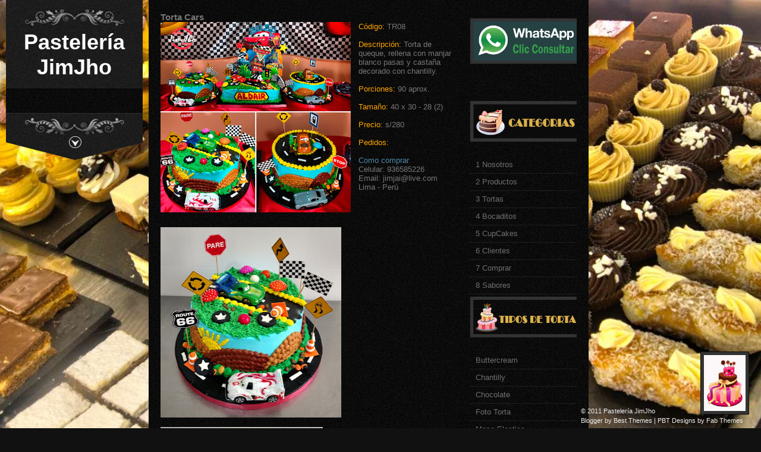

--- FILE ---
content_type: text/html; charset=UTF-8
request_url: https://www.pasteleriajimjho.com/2017/10/torta-cars.html
body_size: 56820
content:
<!DOCTYPE html>
<html lang='id' xmlns='http://www.w3.org/1999/xhtml' xmlns:b='http://www.google.com/2005/gml/b' xmlns:data='http://www.google.com/2005/gml/data' xmlns:expr='http://www.google.com/2005/gml/expr'>
<head>
<link href='https://www.blogger.com/static/v1/widgets/2944754296-widget_css_bundle.css' rel='stylesheet' type='text/css'/>
<meta content='text/html; charset=UTF-8' http-equiv='Content-Type'/>
<meta content='blogger' name='generator'/>
<link href='https://www.pasteleriajimjho.com/favicon.ico' rel='icon' type='image/x-icon'/>
<link href='https://www.pasteleriajimjho.com/2017/10/torta-cars.html' rel='canonical'/>
<link rel="alternate" type="application/atom+xml" title="Pastelería JimJho - Atom" href="https://www.pasteleriajimjho.com/feeds/posts/default" />
<link rel="alternate" type="application/rss+xml" title="Pastelería JimJho - RSS" href="https://www.pasteleriajimjho.com/feeds/posts/default?alt=rss" />
<link rel="service.post" type="application/atom+xml" title="Pastelería JimJho - Atom" href="https://www.blogger.com/feeds/7968351052289743994/posts/default" />

<link rel="alternate" type="application/atom+xml" title="Pastelería JimJho - Atom" href="https://www.pasteleriajimjho.com/feeds/1248367748265995238/comments/default" />
<!--Can't find substitution for tag [blog.ieCssRetrofitLinks]-->
<link href='https://blogger.googleusercontent.com/img/b/R29vZ2xl/AVvXsEiTmWqBIUM02L84iZPUq8eRfvjYbhbOuBorrTkVxawKEZkkvJAZD0uLpoXyvRA5y7ougiRvekhG9FWrAMDDSkQ9bFr24LzVL7YSlsZCF-2QYl2ZnLC5ZeQ4ZxTibG-ZELRHglv1EVYi48OU/s320/Torta+Cars.jpg' rel='image_src'/>
<meta content='https://www.pasteleriajimjho.com/2017/10/torta-cars.html' property='og:url'/>
<meta content='Torta Cars ' property='og:title'/>
<meta content='  Código:  TR08    Descripción:  Torta de queque, rellena con manjar blanco pasas y castaña decorado con chantilly.   Porciones: 90 aprox.  ...' property='og:description'/>
<meta content='https://blogger.googleusercontent.com/img/b/R29vZ2xl/AVvXsEiTmWqBIUM02L84iZPUq8eRfvjYbhbOuBorrTkVxawKEZkkvJAZD0uLpoXyvRA5y7ougiRvekhG9FWrAMDDSkQ9bFr24LzVL7YSlsZCF-2QYl2ZnLC5ZeQ4ZxTibG-ZELRHglv1EVYi48OU/w1200-h630-p-k-no-nu/Torta+Cars.jpg' property='og:image'/>
<title>
Torta Cars  | Pastelería JimJho
</title>
<style id='page-skin-1' type='text/css'><!--
/*
-----------------------------------------------------------
<----------->Blogger Template Style<------------------------>
-----------------------------------------------------------
Template Name  : Wallbase | Blogger Template
Author         : Best Theme / vk bhardwaj
Author URI     : http://besttheme.net/
Created Time   : 6:01 Thursday (IST) - Time in India
Created Date   : Sep 15, 2011
------------------------------------------------------------
<------> Credit> BestTheme.Net / Www.Web2feel.Com    <------->
-----------------------------------------------------------*/
#navbar-iframe{display:none;}*{margin: 0px;padding: 0px;}
#LinkList10 h2{display:none;}
/*----------------------------------------------------
{--------}  Generic  {--------}
----------------------------------------------------*/
body {
margin:0 auto;
padding:0px 0px 0px 0px;
background:#000;
font-family:Arial,Tahoma,Century gothic, sans-serif;
color:#666;
font-size:13px;
}
img {
border:0;
margin: 0 0;
}
a {
color:#4D87A7;
text-decoration:none;
outline:none;
}
a:hover {
color:#fff;
text-decoration:none;
}
h1, h2, h3, h4, h5, h6 {}
blockquote {
padding:0px 10px 0px 20px;
color:#666;
font-style: italic;
font-family:Georgia;
}
table {
border-collapse: collapse;
border-spacing: 0;
}
.clear {
clear:both;
}
img.centered{
display: block;
margin-left: auto;
margin-right: auto;
margin-bottom: 10px;
padding: 0px;
}
img.alignnone {
padding: 5px 5px;
margin: 0px 0px 10px 0px;
display: inline;
background:#eee;
}
img.alignright {
padding: 5px 5px;
margin: 5px 0px 10px 10px;
display: inline;
background:#eee;
}
img.alignleft {
padding: 5px 5px;
margin: 10px 15px 10px 0px;
display: inline;
background:#eee;
}
.aligncenter {
display: block;
margin-left: auto;
margin-right: auto;
margin-bottom: 10px;
}
.alignright {
float: right;
margin: 0px 0px 10px 10px;
}
.alignleft {
float: left;
margin: 10px 15px 10px 0px;
}
.rounded{
border-radius: 5px;
-moz-border-radius: 5px;
-webkit-border-radius: 5px;
}
.boxshadow{
-moz-box-shadow: 0px 0px 5px #888;
-webkit-box-shadow: 0px 0px 5px #888;
box-shadow: 0px 0px 5px #888;
}
.clearfix:after {
content: ".";
display: block;
clear: both;
visibility: hidden;
line-height: 0;
height: 0;
}
.clearfix {
display: inline-block;
}
html[xmlns] .clearfix {
display: block;
}
* html .clearfix {
height: 1%;
}
/*----------------------------------------------------
{--------}  Font Face {--------}
----------------------------------------------------*/
@font-face {
font-family: 'BebasNeueRegular';
src: url('https://sites.google.com/site/directorybesttheme/wallbase/BebasNeue-webfont.eot');
src: url('https://sites.google.com/site/directorybesttheme/wallbase/BebasNeue-webfont.eot?#iefix') format('embedded-opentype'),
url('https://sites.google.com/site/directorybesttheme/wallbase/BebasNeue-webfont.woff') format('woff'),
url('https://sites.google.com/site/directorybesttheme/wallbase/BebasNeue-webfont.ttf') format('truetype'),
url('https://sites.google.com/site/directorybesttheme/wallbase/BebasNeue-webfont.svg#BebasNeueRegular') format('svg');
font-weight: normal;
font-style: normal;
}
@font-face {
font-family: 'UbuntuMedium';
src: url('https://sites.google.com/site/directorybesttheme/wallbase/Ubuntu-Medium-webfont.eot');
src: url('https://sites.google.com/site/directorybesttheme/wallbase/Ubuntu-Medium-webfont.eot?#iefix') format('embedded-opentype'),
url('https://sites.google.com/site/directorybesttheme/wallbase/Ubuntu-Medium-webfont.woff') format('woff'),
url('https://sites.google.com/site/directorybesttheme/wallbase/Ubuntu-Medium-webfont.ttf') format('truetype'),
url('https://sites.google.com/site/directorybesttheme/wallbase/Ubuntu-Medium-webfont.svg#UbuntuMedium') format('svg');
font-weight: normal;
font-style: normal;
}
/*----------------------------------------------------
{--------}  Outer cover  {--------}
----------------------------------------------------*/
#casing {
padding:0px 0px;
width:740px;
margin:0px 0px 0px 250px;
float:left;
}
.incasing{
background:url(https://blogger.googleusercontent.com/img/b/R29vZ2xl/AVvXsEiaBPxbu2JXBgGLYpB-4GZiMQMagyDHKLJ4i3TMWd5DaUXeD9WPd7PwSukV3FX1lQJFYrAY3jJL6bszqPv6vNSn8HcYR87vth74Ls9E0qP_iW3ZbAkPviNq4mDevzSTFyDu7L4l1NTozIyl/s0/botmen2.png);
padding:0px 0px 0px 0px;
margin-bottom:25px;
width:740px;
float:left;
/* display:none; */
}
/*----------------------------------------------------
{--------}  The Header  {--------}
----------------------------------------------------*/
#masthead{
width:230px;
z-index: 200;
top: 0px;
left: 10px !important;
position: fixed;
}
#top {
margin:0px 0px ;
padding:50px 0px 15px 0px;
text-align:center;
background:url(https://blogger.googleusercontent.com/img/b/R29vZ2xl/AVvXsEjzQnTSaM-SEUY8ddAmRsW4r47i8nrhyAdOuShkU6W06ajkezdnyG3ssVfenxl334SuQooSILsWnDdUFZercDHRamU9Cps_Zx-322-YsRaCUmhnqtV3-0hljPiX0zVZ8sSpAHeAuTO4bmuN/s0/mast2.png) repeat-y;
border-bottom:1px solid #000;
width:230px;
}
h1.logo{
font-size:36px;
}
h1.logo a:link, h1.logo a:visited{
color:#fff;
}
h1.logo a:hover{
color:#fff;
}
h1.logo img{
display:block;
margin-left:15px;
}
/*----------------------------------------------------
{--------}  The Search  {--------}
----------------------------------------------------*/
#search {
width:200px;
padding:0px ;
margin:10px 10px 0px 0px;
display:inline-block;
float:right;
background:#1d1d1d;
border:1px solid #2e2e2e;
}
#search form {
margin: 0px 0px 0px 0px;
padding: 0;
}
#search fieldset {
margin: 0;
padding: 0;
border: none;
}
#search p {
margin: 0;
font-size: 85%;
}
#s {
width:160px;
background:#1d1d1d;
margin:0px 0px 0px 3px;
padding: 3px 5px;
height:20px;
border:none;
font-size:14px;
font-family:BebasNeueRegular,Arial, verdana,Century gothic, sans-serif;
color:#ddd;
float:left;
display:inline;
}
#searchsubmit{
background:url(https://blogger.googleusercontent.com/img/b/R29vZ2xl/AVvXsEgC5rHNKsbw1PmJvJ2RR3Hj2J88joZ1XNo-7WY05vPk5CUGe7-QwbVg80W5O6LYm84NBovJTmNoFFzf6g-0cEjOcI3dQJGQaYzhX1KTLJRt95J9-6zhaGnEG8rIVSvw-3OJbFv6IVzwBQik/s0/search.png);
border:none;
color:#fff;
display:block;
width:12px;
height:12px;
margin:7px 7px 0px 0px;
padding:5px 5px;
float:right;
cursor:pointer;
}
#searchpage{
background:#fff;
border:1px solid #ccc;
margin:0px 10px 0px 10px;
}
#sform{
width:450px;
border:none;
padding:6px 5px;
}
#formsubmit{
float:right;
background:url(images/sfrm.png) repeat-x;
border-left:1px solid #ccc!important;
border:none;
padding:5px 5px;
}
.scover{}
.sbox{
padding:10px 0px;
padding:10px 0px;
}
.sbox p{
padding:5px 0px;
color:#777!important;
}
.shead{
margin:0px 10px 25px 10px;
}
.shead p{
margin-left:10px;
margin-bottom:10px;
color:#3E91CE;
}
.stitle h2{
font-family:'BebasNeueRegular';
font-weight:normal;
padding:0px 0px;
font-size:26px;
}
.stitle h2 a{
color:#6D6750;
}
.searchmeta{
margin-top:5px;
color:#D14E25;
text-transform:uppercase;
font-size:10px;
}
.searchmeta a{
color:#D14E25;
}
/*----------------------------------------------------
{--------}  Menu {--------}
----------------------------------------------------*/
#botmenu{
padding:20px 10px;
width:210px;
background:url(https://blogger.googleusercontent.com/img/b/R29vZ2xl/AVvXsEiaBPxbu2JXBgGLYpB-4GZiMQMagyDHKLJ4i3TMWd5DaUXeD9WPd7PwSukV3FX1lQJFYrAY3jJL6bszqPv6vNSn8HcYR87vth74Ls9E0qP_iW3ZbAkPviNq4mDevzSTFyDu7L4l1NTozIyl/s0/botmen2.png) repeat-y;
}
#submenu{
font-family:BebasNeueRegular,Arial, verdana,Century gothic, sans-serif;
font-size:16px;
margin:0px 0px;
}
/*----------------------------------------------------
{--------}  Essential styles  {--------}
----------------------------------------------------*/
.sf-menu, .sf-menu * {
margin:			0;
padding:		0;
list-style:		none;
}
.sf-menu {
line-height:	1.0;
}
.sf-menu ul {
position:		absolute;
top:			-999em;
width: 			210px; /* left offset of submenus need to match (see below) */
}
.sf-menu ul li {
width:			100%;
border-bottom:1px solid #fff;
}
.sf-menu li:hover {
visibility:		inherit; /* fixes IE7 'sticky bug' */
}
.sf-menu li {
float:			left;
position:		relative;
}
.sf-menu a {
display:		block;
position:		relative;
}
.sf-menu li:hover ul,
.sf-menu li.sfHover ul {
left:			0;
top:			2.5em; /* match top ul list item height */
z-index:		99;
}
ul.sf-menu li:hover li ul,
ul.sf-menu li.sfHover li ul {
top:			-999em;
}
ul.sf-menu li li:hover ul,
ul.sf-menu li li.sfHover ul {
left:			200px; /* match ul width */
top:			0;
}
ul.sf-menu li li:hover li ul,
ul.sf-menu li li.sfHover li ul {
top:			-999em;
}
ul.sf-menu li li li:hover ul,
ul.sf-menu li li li.sfHover ul {
left:			200px; /* match ul width */
top:			0;
}
/*----------------------------------------------------
{--------}  Demo Skin  {--------}
----------------------------------------------------*/
.sf-menu {
float:left;
}
.sf-menu a {
padding: 		.75em 1em;
text-decoration:none;
}
.sf-menu a, .sf-menu a:visited  { /* visited pseudo selector so IE6 applies text colour*/
color:#bbb;
}
.sf-menu li {
background:		;
}
.sf-menu li li {
background:url(https://blogger.googleusercontent.com/img/b/R29vZ2xl/AVvXsEgkvYV5vgWmjKrsbs3zbX_fzgLOBbF2RE1ATI7YLEXBatULnSeZZWtSmvN6-RzP-tHteFE1SUrIjrrrRxUB9_R6eseIWeYU-F3Ik1CGb9DlaUizUcJiQbS2tk3UwJzRlYbLvQyCY2rbUEBF/s0/menu.png);
border-bottom:1px solid #2a2a2a;
border-left:1px solid #2a2a2a;
border-right:1px solid #2a2a2a;
}
.sf-menu li li li {
background:url(https://blogger.googleusercontent.com/img/b/R29vZ2xl/AVvXsEgkvYV5vgWmjKrsbs3zbX_fzgLOBbF2RE1ATI7YLEXBatULnSeZZWtSmvN6-RzP-tHteFE1SUrIjrrrRxUB9_R6eseIWeYU-F3Ik1CGb9DlaUizUcJiQbS2tk3UwJzRlYbLvQyCY2rbUEBF/s0/menu.png);
border-bottom:1px solid #2a2a2a;
border-left:1px solid #2a2a2a;
border-right:1px solid #2a2a2a;
}
.sf-menu li:hover, .sf-menu li.sfHover,
.sf-menu a:focus, .sf-menu a:hover, .sf-menu a:active {
outline:		0;
color:#fff;
}
/*----------------------------------------------------
{--------}  Arrows  {--------}
----------------------------------------------------*/
.sf-menu a.sf-with-ul {
padding-right: 	2.25em;
min-width:1px; /* trigger IE7 hasLayout so spans position accurately */
}
.sf-sub-indicator {
position:		absolute;
display:		block;
right:			.75em;
top:			1.05em; /* IE6 only */
width:			10px;
height:			10px;
text-indent: 	-999em;
overflow:		hidden;
background:		url(https://blogger.googleusercontent.com/img/b/R29vZ2xl/AVvXsEiG-3AZegseWH4kD0L3t9WChlz0BcVXzBM82ns6CjDVl2i-2KATSfZ-0GcAGRSeNvNipg5_i5gNR1w88RI4V4IQNMPlkU8vlBoUak8nK1ZgAujKHe8D8m39qcI2aMXhRrTxcCtIykJQv0mV/s0/arrows.png) no-repeat -10px -100px; /* 8-bit indexed alpha png. IE6 gets solid image only */
}
a > .sf-sub-indicator {  /* give all except IE6 the correct values */
top:			.8em;
background-position: 0 -100px; /* use translucent arrow for modern browsers*/
}
/* apply hovers to modern browsers */
a:focus > .sf-sub-indicator,
a:hover > .sf-sub-indicator,
a:active > .sf-sub-indicator,
li:hover > a > .sf-sub-indicator,
li.sfHover > a > .sf-sub-indicator {
background:		url(https://blogger.googleusercontent.com/img/b/R29vZ2xl/AVvXsEiG-3AZegseWH4kD0L3t9WChlz0BcVXzBM82ns6CjDVl2i-2KATSfZ-0GcAGRSeNvNipg5_i5gNR1w88RI4V4IQNMPlkU8vlBoUak8nK1ZgAujKHe8D8m39qcI2aMXhRrTxcCtIykJQv0mV/s0/arrows.png) no-repeat -10px -100px; /* arrow hovers for modern browsers*/
}
/* point right for anchors in subs */
.sf-menu ul .sf-sub-indicator { background-position:  -10px 0; }
.sf-menu ul a > .sf-sub-indicator { background-position:  0 0; }
/* apply hovers to modern browsers */
.sf-menu ul a:focus > .sf-sub-indicator,
.sf-menu ul a:hover > .sf-sub-indicator,
.sf-menu ul a:active > .sf-sub-indicator,
.sf-menu ul li:hover > a > .sf-sub-indicator,
.sf-menu ul li.sfHover > a > .sf-sub-indicator {
background-position: -10px 0; /* arrow hovers for modern browsers*/
}
/*** shadows for all but IE6 ***/
.sf-shadow ul {
padding: 0 8px 9px 0;
-moz-border-radius-bottomleft: 17px;
-moz-border-radius-topright: 17px;
-webkit-border-top-right-radius: 17px;
-webkit-border-bottom-left-radius: 17px;
}
.sf-shadow ul.sf-shadow-off {
background: transparent;
}
.sf-vertical, .sf-vertical li {
width: 210px;
}
.sf-vertical li {
border-bottom:1px solid #191919;
}
.sf-vertical li:hover ul, .sf-vertical li.sfHover ul {
left: 200px;
top: 0;
}
.sf-vertical .sf-sub-indicator {
background-position: -10px 0;
}
.sf-vertical a > .sf-sub-indicator {
background-position: 0 0;
}
.sf-vertical a:focus > .sf-sub-indicator, .sf-vertical a:hover > .sf-sub-indicator, .sf-vertical a:active > .sf-sub-indicator, .sf-vertical li:hover > a > .sf-sub-indicator, .sf-vertical li.sfHover > a > .sf-sub-indicator {
background-position: -10px 0;
}
/*----------------------------------------------------
{--------}  Menu Bottom  {--------}
----------------------------------------------------*/
.strigger{
height:78px;
background:url(https://blogger.googleusercontent.com/img/b/R29vZ2xl/AVvXsEhdLihWIi7Mm4kKdhByL_yg8ChaKXntfzVgCI5TE20wVMOGSCV8mcYh_NkY3DSR2rSpg4wH-K6gO0C5D08IAFTL_GIPc7fk7XSqOQR-cQclQ0jMTj4ni6btKxbkdt0edu9MT14b8Ru6uHT8/s0/strigger2.png);
display:block;
border-top:1px solid #302F2F;
}
span.trig,span.trigu{
width:27px;
height:26px;
background:url(https://blogger.googleusercontent.com/img/b/R29vZ2xl/AVvXsEg63GFks5PHyxCnDf5AyVTJ277r14y1UCDVl0MR9ka_rmkIVj-FYdFobCTMO8aY9BXHiwQU7wMcAHRUcuO8FXqCZe861flsuk4QLQcaZLB8SPmxFWu4C4QUyyZyBmHOO2HJmWuWwcgIxwWn/s0/trigd2.png);
display:block;
margin-left:103px;
margin-top:35px;
cursor:pointer;
}
span.trigu{
background:url(https://blogger.googleusercontent.com/img/b/R29vZ2xl/AVvXsEg63GFks5PHyxCnDf5AyVTJ277r14y1UCDVl0MR9ka_rmkIVj-FYdFobCTMO8aY9BXHiwQU7wMcAHRUcuO8FXqCZe861flsuk4QLQcaZLB8SPmxFWu4C4QUyyZyBmHOO2HJmWuWwcgIxwWn/s0/trigd2.png)!important;
}
/*----------------------------------------------------
{--------} Main Content  {--------}
----------------------------------------------------*/
#content {
float:left;
width: 500px;
height:100%;
padding:10px 0px 0px 0px;
margin:10px 0px 0px 20px;
display:inline;
overflow:hidden;
}
/*----------------------------------------------------
{--------}  Post  {--------}
----------------------------------------------------*/
.entry img{
float:left;
margin:0px 10px 10px 0px;
max-width:490px;
padding:5px ;
background:#000;
}
.post {
margin: 0px 0px 30px 0px;
height:100%;
color:#777;
}
.title{
margin: 0px 0px;
padding: 5px 0px;
}
.title  h2 {
margin: 0px 0px;
padding: 0px 0px 5px 0px ;
font-size: 20px ;
font-family:'UbuntuMedium';
font-weight:normal;
text-transform:uppercase;
}
.title  h2 a, .title  h2 a:link, .title  h2 a:visited  {
color:#eee;
background-color: transparent;
}
.title  h2 a:hover  {
color: #fff;
background-color: transparent;
}
.postmeta{
padding:5px 0px;
border-top:1px solid #333;
border-bottom:1px solid #333;
font-size:10px;
text-transform:uppercase;
}
.author{
color:#fff;
padding:2px 5px 2px 15px;
background:url(https://blogger.googleusercontent.com/img/b/R29vZ2xl/AVvXsEjX8SejHMHet5brkBGYd0gNweqUvfkR9RLPrxKpQWK1fU1clZOJCUkrGqbsRWmoFKbRA4GtDVdwy5jIGcRq-NaifYqb195E6iol_1_AbHrWEgbkgYp5mc1jPgTjqNu0mRm1U3sBonZeWn_s/s0/user.png) left center no-repeat;
}
.clock{
color:#fff;
padding:2px 5px 2px 15px;
background:url(https://blogger.googleusercontent.com/img/b/R29vZ2xl/AVvXsEhHT2h1ATHc1Sr0UwtcBUO6RuqahM0C88g3-tb7E2i0fjHIrlRMxaWBnHTZHQ9OzbTe2w3ZO4PiVmvJBBMLWzAh6lElFNFMV2z2g-GyrARddijJMU2BdK3WPc4Yb_sZm_Q2mRzAulrMFONn/s0/clock.png) left center no-repeat;
}
.comm{
color:#fff;
padding:2px 5px 2px 15px;
background:url(https://blogger.googleusercontent.com/img/b/R29vZ2xl/AVvXsEhGFxzCg5VGY3xvRUluTUtdnO-eO5CDjf8iGxbGR_najhTkNfJKV0W2QTXTczswrsaQf2JWodvllX6RtJrRSw0aAtk_slO2k4ISrr49pnjgt1xXNWkMZC2ax6qkd2f0W2Y1Oblu2Tkgx9MY/s0/comm.png) left center no-repeat;
}
.comm a:link,
.comm a:visited {
color:#fff;
}
.comm a:hover{
color:#fff;
}
.morer{
float:right;
margin-right:5px;
background:url(images/rmore.png) no-repeat;
width:121px;
height:38px;
line-height:38px;
text-align:center;
color:#fff!important;
text-decoration:none;
}
.singleinfo {
font:10px  Tahoma, Georgia, Arial,century gothic,verdana, sans-serif;
text-transform:uppercase;
color:#827A60;
padding:5px 0px;
}
.category{
padding:5px 0 5px 20px;
color:#fff;
background:url(https://blogger.googleusercontent.com/img/b/R29vZ2xl/AVvXsEi6spm0D0_4OYd4y5vxDQjI3L2RFR1Wj-Z70PzALpx1w2-unVfIlE9tUcSspHcEViUsAFl0nH0bfvPZQ-gmpp-xxVxCPk4-WH0rVVDE8iQJncM3UdO_ttvIOP5hGqWL3_eDasiObkcjB5xu/s0/tag.png) left center no-repeat;
}
.category a:link,.category a:visited{
color:#4D87A7;
}
.category a:hover{
color:#fff;
}
.cover {
margin:0 0;
padding: 0px 0px ;
}
.entry {
margin:0px 0px;
padding: 0px 0px 5px 0px ;
}
.entry a:link,
.entry a:visited {
color:#4D87A7;
}
.entry a:hover {
color:#fff;
background-color: transparent;
}
.entry ul, .entry ol{
margin: .4em 0 1em;
line-height: 150%;
}
.entry ul li, .entry ol li{
list-style-position:outside;
margin-left: 1.6em;
}
.entry p{
margin:5px 0px 10px 0px;
padding:10px 0px;
line-height:24px;
}
/*----------------------------------------------------
{--------}  Sidebar  {--------}
----------------------------------------------------*/
#sidebar-wrapper {
float:right;
width:180px;
padding:20px 0px 0px 0;
margin:10px 20px 0px 0px;
display:inline;
overflow:hidden;
}
.sidebar h2 {
font-family:'UbuntuMedium';
color:#ccc;
font-size:16px;
padding:0px 0px 0px 0px;
margin-bottom:10px;
font-weight:normal;
}
.sidebar .widget {
width:180px;
margin:0px 0px 30px 0px;
list-style:none;
color:#6f6f6f;
}
.sidebar .widget-content {
padding:0px;
margin:0;
}
.sidebar ul {
list-style-type: none;
margin: 0 0 0 0px ;
padding: 0;
}
.sidebar li  {
color:#6f6f6f;
text-decoration: none;
padding: 0px 0px 0px 10px;
display:block;
list-style-type:none;
line-height:28px;
border-bottom:1px dotted #333;
}
.sidebar li a:link, .sidebar li a:visited {
color:#6f6f6f;
text-decoration: none;
}
.sidebar li a:hover {
color: #fff;
}
.sidebar img {
margin: 0 10px 10px 0;
border:1px solid #111111;
background:#333333;
padding:5px;
}
#BlogArchive1_ArchiveMenu {
border:1px solid #111;
background:#333;
color:#555;
text-decoration: none;
margin-top:5px;
padding:10px;
width:180px;
}
#Followers1-wrapper {
background:#333 none repeat scroll 0 0;
border:1px dotted #111;
color:#fff;
width:180px;
}
.profile-link {
display:none;
}
.squarebanner {
margin:20px 0px 10px 20px;
width:270px;
float:left;
}
.squarebanner ul{
list-style-type:none;
margin: 0px auto;
padding: 0px 5px 0px 0px;
overflow:hidden;
width:270px;
}
.squarebanner ul li{
list-style-type:none;
margin: 10px 10px 0px 0px;
float:left;
display:inline;
background:#eee;
}
.squarebanner ul li.rbanner{
margin-right:0px;
}
/*----------------------------------------------------
{--------}  Footer Widgets  {--------}
----------------------------------------------------*/
#bottom{
margin:0px auto;
width:740px;
padding-bottom:20px;
}
.bottomcover{
margin:0px auto;
}
h3.bothead{
font-size:18px;
padding:10px 0px 10px 0px;
color:#fff;
text-shadow:1px 1px 0px #111;
font-family:'UbuntuMedium';
font-weight:normal;
}
.botwid{
float:left;
width:190px;
padding-bottom:30px;
font-size:12px;
margin:20px 10px 20px 18px;
color:#ddd;
list-style:none;
}
.botwid ul {
list-style-type: none;
margin:  0px;
padding: 0px 0px 0px 0px ;
}
.botwid li{
list-style-type: none;
margin: 0 ;
padding: 0;
}
.botwid ul ul  {
list-style-type: none;
margin: 0;
padding: 0px 0px 0px 0px;
background-repeat:no-repeat;
}
.botwid ul ul ul{
list-style-type: none;
margin: 0;
padding: 0;
border:0;
}
.botwid ul ul ul ul{
list-style-type: none;
margin: 0;
padding: 0;
border:0;
}
.botwid ul li {
height:100%;
line-height:18px;
clear: left;
width: 190px;
list-style-type: none;
}
.botwid ul li a:link, .botwid ul li a:visited  {
color: #777;
text-decoration: none;
padding: 5px 0px 5px 0px;
display:block;
border-bottom:1px dotted #555;
}
.botwid ul li a:hover{
color: #fff;
}
.botwid p{
padding: 7px 0px;
margin:0;
line-height:150%;
}
.botwid table {
width:100%;
text-align:center;
color:#787d7f;
}
/*----------------------------------------------------
{--------}  Footer  {--------}
----------------------------------------------------*/
#footer {
padding:5px 0 5px 0px;
color:#eee;
font-size:11px;
z-index: 200;
bottom: 0px;
right: 0px !important;
position: fixed;
}
#footer a:link , #footer a:visited{
color:#eee;
}
#footer a:hover {
color:#eee;
}
.fcred{
text-align:left;
margin:0px 30px 0px 20px;
line-height:16px;
}
/*----------------------------------------------------
{--------}  The Navigation  {--------}
----------------------------------------------------*/
#tnavigation{
margin:10px 0px 0px 0px;
padding:5px 0px;
}
/*----------------------------------------------------
{--------}  The Attachment  {--------}
----------------------------------------------------*/
.contentCenter {
text-align:center;
}
h2.pagetitle {
padding:10px 0px;
font-size:14px;
text-align:center;
color:#444;
margin-bottom:10px;
}
h2.pagetitle a {
color:#507409;
}
.archead{
color:#fff;
text-align:left;
padding:25px 0px 5px 20px;
font-size:14px;
text-shadow:2px 2px 5px #000;
font-family:BebasNeueRegular,Arial, verdana,Century gothic, sans-serif;
}
/*----------------------------------------------------
{--------}  Comments  {--------}
----------------------------------------------------*/
#commentsbox {
margin:0 0px;
}
h3#comments{
font-size:18px;
color:#eee;
font-weight:normal;
padding:10px 0px 10px 0px ;
margin-top:10px;
background:url(images/coms.png) left no-repeat;
font-family: 'UbuntuMedium';
}
ol.commentlist {
margin:0px 0 0;
clear:both;
overflow:hidden;
list-style:none;
}
ol.commentlist li {
margin:20px 0;
line-height:18px;
padding:10px;
background:#161616;
border:1px solid #222;
}
ol.commentlist li .comment-author {
color:#999;
}
ol.commentlist li .comment-author a:link,ol.commentlist li .comment-author a:visited{
color:#999;
font-weight:bold;
text-decoration:none !important;
}
ol.commentlist li .comment-author .fn {
color:#999;
}
cite.fn{
color:#eee;
font-style:normal;
}
ol.commentlist li .comment-author .avatar{
float:right;
border:1px solid #333;
background:#000;
padding:3px;
}
ol.commentlist li .comment-meta{
font-size:10px;
}
ol.commentlist li .comment-meta .commentmetadata{
color:#000;
}
ol.commentlist li .comment-meta a {
color:#4D87A7;
text-decoration:none !important;
}
ol.commentlist li p {
line-height:22px;
margin-top:5px;
color:#666;
font-size:12px;
}
ol.commentlist li .reply{
margin-top:10px;
font-size:10px;
}
ol.commentlist li .reply a{
background:#666;
border:1px solid #888;
color:#fff;
text-decoration:none;
padding:3px 10px;
}
ol.commentlist li.odd {}
ol.commentlist li.even {}
ol.commentlist li ul.children {
list-style:none;
margin:1em 0 0;
text-indent:0;
}
ol.commentlist li ul.children li.depth-2 {
margin:0 0 0px 50px;
}
ol.commentlist li ul.children li.depth-3 {
margin:0 0 0px 50px;
}
ol.commentlist li ul.children li.depth-4 {
margin:0 0 0px 50px;
}
ol.commentlist li ul.children li.depth-5 {
margin:0 0 0px 50px;
}
.comment-nav{
padding:5px 0px;
height:20px;
}
.comment-nav a:link,.comment-nav a:visited{
color:#777;
}
.avatar-image-container {
float:right;
background:#fff;
border:1px solid #ccc;
margin:0px 0px 10px 0px;
padding:5px;
height:32px;
width:32px;
}
.avatar-image-container img {
background:url(https://lh3.googleusercontent.com/blogger_img_proxy/AEn0k_tRN34M2610lr65GIHynFchC1yLCmNRaMh_8B5B9OFEVu_BSiNJpHi6r3wzNuRBOVsw5lIOLF2AnOkBmkOu3D4tgAXyaUfHAYp23NJLVWDMrzOIsUT6m1Kgz_Q=s0-d) no-  repeat;
height:32px;
width:32px;
}
#respond{
padding:0px 0px ;
margin:10px 0px;
}
#respond h3 {
font-size:16px;
font-weight:normal;
padding:5px 0px 0px 0px ;
margin:0px 0px;
color:#eee;
font-family: 'UbuntuMedium';
}
#commentform {
padding:10px 0px;
}
#commentform a {
color:#4D87A7;
}
#commentform p{
margin:5px 0px ;
color:#999;
}
#respond label{
display:block;
padding:5px 0;
color:#999;
}
#respond  label small {
font-size:10px;
}
#respond input {
margin-bottom:10px;
padding:5px 5px;
margin:0 10px 10px 0;
background:#333;
border:1px solid #444;
color:#ddd;
}
#commentform  input{
width:50%;
}
#respond  input#commentSubmit {
width:100px;
padding:3px 5px;
background:#4D87A7;
border:1px solid #3C708C;
color:#fff;
margin:10px 0px;
cursor:pointer;
}
textarea#comment{
border:none;
background:#333;
border:1px solid #444;
width:70%;
margin:10px 0px 0px 0px;
padding:5px 5px;
color:#ddd;
}
/*----------------------------------------------------
{--------}  Pagination  {--------}
----------------------------------------------------*/
.wp-pagenavi{
font-size:12px;
text-align: center !important;
}
.wp-pagenavi a, .wp-pagenavi a:link, .wp-pagenavi a:visited {
text-decoration: none;
background:#4D87A7 !important;
border: 1px solid #5FA6CC!important;
color:#fff !important;
padding:3px 7px !important;
display: block;
text-align: center;
float: left;
margin-right: 4px;
}
.wp-pagenavi a:hover {
color: #ffffff;
}
.wp-pagenavi span.pages {
display:none;
}
.wp-pagenavi span.current {
text-decoration: none;
background:#333 !important;
border: 1px solid #444!important;
color:#fff !important;
padding:3px 7px !important;
display: block;
text-align: center;
float: left;
margin-right: 4px;
}
.wp-pagenavi span.extend {
text-decoration: none;
background:#333 !important;
border: 1px solid #444 !important;
color:#fff !important;
padding:3px 7px !important;
display: block;
text-align: center;
float: left;
margin-right: 4px;
}
/* 404  */
.ntitle h2{
color:#fff;
font-size:60px!important;
text-shadow:2px 2px 5px #000;
text-align:center;
margin-top:60px;
}
.nentry{
color:#fff;
text-align:center;
font-size:24px;
text-shadow:2px 2px 5px #000;
font-family:BebasNeueRegular,Arial, verdana,Century gothic, sans-serif;
margin-bottom:40px;
}
#usearch{
width:400px;
margin:30px auto;
margin-bottom:50px;
background:#222;
border:1px solid #333;
padding:5px 10px;
}
#seform{
background:transparent;
border:none;
width:340px;
color:#ddd;
}
#sebut{
background:transparent;
border:none;
color:#fff;
}
/*----------------------------------------------------
{--------}  Portfolio  {--------}
----------------------------------------------------*/
.porthov{
position:relative;
}
span.overlay{
position:absolute;
left:50%;
top:50%;
margin-top:-16px;
margin-left:-16px;
width:32px;
height:32px;
background:url(https://blogger.googleusercontent.com/img/b/R29vZ2xl/AVvXsEhQ8IznvnGiUqFl_PvB2ZeWrg-92gpXXAImXNvq2qjV1ZTft1A7eoCVNfEt3VKJCbGexFq5_Sq4WlBFlbtgVuu2efcpyplUALOOkus4SXLbqWewo1TCimFyrGD3aciln979Kxz9gPR9XVIC/s0/zoom.png);
display:none;
}
.portimg1{
margin-top:10px;
}
.port2{
width:330px;
float:left;
clear:left;
}
.port2l{
float:right;
clear:right;
}
.port3{
width:220px;
float:left;
margin-right:20px;
}
.port3l{
float:right;
margin-right:0px;
}
.ptitle{
margin: 0px 0px;
padding: 5px 0px;
}
.ptitle  h2 {
margin: 0px 0px;
padding: 0px 0px 5px 0px ;
font-size: 14px;
font-family:'UbuntuMedium';
font-weight:normal;
text-transform:uppercase;
}
.ptitle  h2 a, .ptitle  h2 a:link, .ptitle  h2 a:visited  {
color:#eee;
background-color: transparent;
}
.ptitle  h2 a:hover  {
color: #fff;
background-color: transparent;
}
/*
Supersized - Fullscreen Slideshow jQuery Plugin
Version 3.1.3
www.buildinternet.com/project/supersized
By Sam Dunn / One Mighty Roar (www.onemightyroar.com)
Released under MIT License / GPL License
*/
* { margin:0; padding:0; }
body { background:#111; }
img{ border:none;
}
#supersized-loader {
position:absolute;
top:50%;
left:50%;
z-index:10;
width:60px;
height:60px;
margin:-30px 0 0 -30px;
text-indent:-999em;
background-color:#111;
background:rgba(0,0,0,0.8) url(https://blogger.googleusercontent.com/img/b/R29vZ2xl/AVvXsEgZRBiT76d19adfObaybTNFy17AuYLRJnIal5-DYgLl6Q0bE1VYVLXAGMwT2W9cfC5uzjk6h6vs__TaivwVVDfPuKJA8g5kZQ3IEHc7nVOVcL8gHqmQuEU49n4F5hh9Wcc2OrrGqdRX_Vox/s0/progress.png) no-repeat center center;
-webkit-border-radius:5px;
-moz-border-radius:5px;
border-radius:5px;
}
#supersized {
position:fixed;
left:0;
top:0;
overflow:hidden;
z-index:-999;
height:100%;
width:100%;
}
#supersized img{
width:auto;
height:auto;
position:relative;
display:none;
outline:none;
border:none;
}
#supersized.speed img {
-ms-interpolation-mode:
nearest-neighbor;
image-rendering:-moz-crisp-edges;
}
/*----------------------------------------------------
{--------}  Speed  {--------}
----------------------------------------------------*/
#supersized.quality img {
-ms-interpolation-mode:
bicubic;
image-rendering:
optimizeQuality;
}
/*----------------------------------------------------
{--------}  Quality  {--------}
----------------------------------------------------*/
#supersized a {
z-index:-30;
position:absolute;
overflow:hidden;
top:0;
left:0;
width:100%;
height:100%;
background:#111;
}
#supersized a.prevslide { z-index:-20; }
#supersized a.activeslide { z-index:-10; }
#supersized a.prevslide img, #supersized a.activeslide img{ display:inline; }
/*----------------------------------------------------
{--------}  controls Section  {--------}
----------------------------------------------------*/
#controls-wrapper {
margin:0 auto;
height:62px;
width:100%;
bottom:0;
left:0;
z-index:4;
background:url(../img/nav-bg.png) repeat-x;
position:fixed;
}
#controls {
overflow:hidden;
height:100%;
text-align:left;
z-index:5;
padding:0 114px;
/* Increase padding to give thumbnails room */
}
#slidecounter {
float:left;
color:#888;
font:23px "Helvetica Neue", Helvetica, Arial, sans-serif;
font-weight:bold;
text-shadow:#000 0 -1px 0;
margin:19px 10px 18px 20px;
}
#slidecaption {
overflow:hidden;
float:left;
color:#FFF;
font:16px "Helvetica Neue", Helvetica, Arial, sans-serif;
font-weight:bold;
text-shadow:#000 0 2px 0;
margin:23px 20px 23px 0;
}
#navigation {
float:right;
margin:0px 20px 20px 10px;
}
/*Thumbnail Navigation*/
#nextthumb,#prevthumb {
z-index:6;
display:none;
position:fixed;
bottom:12px;
height:75px;
width:100px;
overflow:hidden;
background:#ddd;
border:2px solid #fff;
-webkit-box-shadow:0 0 5px #000;
}
#nextthumb { right:12px; }
#prevthumb { left:12px; }
#nextthumb img, #prevthumb img { width:150px; height:auto;  }
#nextthumb:active, #prevthumb:active { bottom:10px; }
#navigation > :hover,#nextthumb:hover, #prevthumb:hover { cursor:pointer; }
#bottomhead{
background:url(https://blogger.googleusercontent.com/img/b/R29vZ2xl/AVvXsEgzku5iSpS9DYHyP5JgSSpyP3NfngAn33jTuZI7irRFP1tfv8GsfOFQYv2mrJHJoGfI3CuEX7a5tXlEmi_bpHLBPDsSKq_4n8TSwHMzmpaXWACBZEseG45mONLohuyPRB7EcsS7stOB1yKH/s0/top.png);
z-index: 200;
height:60px;
top: 50px;
left: 240px !important;
position: fixed;
width:100%;
overflow:hidden;
}
#bottomhead #Label99 {
color:#ccc;
height:14px;
overflow:hidden;
padding:5px 0 5px 0;
margin:15px 0 0 0;
}
#Label99 h2 {
display:none;
}
#bottomhead ul li {
float:left;
margin:0 0 0 10px;
list-style:none;
}
#bottomhead ul li a {
color:#ccc;
font-family:verdana;
font-size:11px;
font-weight:bold;
text-transform:uppercase;
line-height:4px;
}
#bottomhead ul li a:hover{
color:#af081b;
}
#Label1{
margin-bottom: -15px !important;
}
#Label3{
margin-bottom: -15px !important;
}
#Label2{
margin-bottom: -15px !important;
}
#HTML1{
margin-bottom: -01px !important;
}.status-msg-wrap {visibility:hidden;display:none;}
--></style>
<script type='text/javascript'>
//<![CDATA[
function convertEntities(b){var d,a;d=function(c){if(/&[^;]+;/.test(c)){var f=document.createElement("div");f.innerHTML=c;return !f.firstChild?c:f.firstChild.nodeValue}return c};if(typeof b==="string"){return d(b)}else{if(typeof b==="object"){for(a in b){if(typeof b[a]==="string"){b[a]=d(b[a])}}}}return b};
//]]>
</script>
<script type='text/javascript'>
//<![CDATA[
/*!
 * jQuery JavaScript Library v1.4.4
 * http://jquery.com/
 *
 * Copyright 2010, John Resig
 * Dual licensed under the MIT or GPL Version 2 licenses.
 * http://jquery.org/license
 *
 * Includes Sizzle.js
 * http://sizzlejs.com/
 * Copyright 2010, The Dojo Foundation
 * Released under the MIT, BSD, and GPL Licenses.
 *
 * Date: Thu Nov 11 19:04:53 2010 -0500
 */
(function(E,B){function ka(a,b,d){if(d===B&&a.nodeType===1){d=a.getAttribute("data-"+b);if(typeof d==="string"){try{d=d==="true"?true:d==="false"?false:d==="null"?null:!c.isNaN(d)?parseFloat(d):Ja.test(d)?c.parseJSON(d):d}catch(e){}c.data(a,b,d)}else d=B}return d}function U(){return false}function ca(){return true}function la(a,b,d){d[0].type=a;return c.event.handle.apply(b,d)}function Ka(a){var b,d,e,f,h,l,k,o,x,r,A,C=[];f=[];h=c.data(this,this.nodeType?"events":"__events__");if(typeof h==="function")h=
h.events;if(!(a.liveFired===this||!h||!h.live||a.button&&a.type==="click")){if(a.namespace)A=RegExp("(^|\\.)"+a.namespace.split(".").join("\\.(?:.*\\.)?")+"(\\.|$)");a.liveFired=this;var J=h.live.slice(0);for(k=0;k<J.length;k++){h=J[k];h.origType.replace(X,"")===a.type?f.push(h.selector):J.splice(k--,1)}f=c(a.target).closest(f,a.currentTarget);o=0;for(x=f.length;o<x;o++){r=f[o];for(k=0;k<J.length;k++){h=J[k];if(r.selector===h.selector&&(!A||A.test(h.namespace))){l=r.elem;e=null;if(h.preType==="mouseenter"||
h.preType==="mouseleave"){a.type=h.preType;e=c(a.relatedTarget).closest(h.selector)[0]}if(!e||e!==l)C.push({elem:l,handleObj:h,level:r.level})}}}o=0;for(x=C.length;o<x;o++){f=C[o];if(d&&f.level>d)break;a.currentTarget=f.elem;a.data=f.handleObj.data;a.handleObj=f.handleObj;A=f.handleObj.origHandler.apply(f.elem,arguments);if(A===false||a.isPropagationStopped()){d=f.level;if(A===false)b=false;if(a.isImmediatePropagationStopped())break}}return b}}function Y(a,b){return(a&&a!=="*"?a+".":"")+b.replace(La,
"`").replace(Ma,"&")}function ma(a,b,d){if(c.isFunction(b))return c.grep(a,function(f,h){return!!b.call(f,h,f)===d});else if(b.nodeType)return c.grep(a,function(f){return f===b===d});else if(typeof b==="string"){var e=c.grep(a,function(f){return f.nodeType===1});if(Na.test(b))return c.filter(b,e,!d);else b=c.filter(b,e)}return c.grep(a,function(f){return c.inArray(f,b)>=0===d})}function na(a,b){var d=0;b.each(function(){if(this.nodeName===(a[d]&&a[d].nodeName)){var e=c.data(a[d++]),f=c.data(this,
e);if(e=e&&e.events){delete f.handle;f.events={};for(var h in e)for(var l in e[h])c.event.add(this,h,e[h][l],e[h][l].data)}}})}function Oa(a,b){b.src?c.ajax({url:b.src,async:false,dataType:"script"}):c.globalEval(b.text||b.textContent||b.innerHTML||"");b.parentNode&&b.parentNode.removeChild(b)}function oa(a,b,d){var e=b==="width"?a.offsetWidth:a.offsetHeight;if(d==="border")return e;c.each(b==="width"?Pa:Qa,function(){d||(e-=parseFloat(c.css(a,"padding"+this))||0);if(d==="margin")e+=parseFloat(c.css(a,
"margin"+this))||0;else e-=parseFloat(c.css(a,"border"+this+"Width"))||0});return e}function da(a,b,d,e){if(c.isArray(b)&&b.length)c.each(b,function(f,h){d||Ra.test(a)?e(a,h):da(a+"["+(typeof h==="object"||c.isArray(h)?f:"")+"]",h,d,e)});else if(!d&&b!=null&&typeof b==="object")c.isEmptyObject(b)?e(a,""):c.each(b,function(f,h){da(a+"["+f+"]",h,d,e)});else e(a,b)}function S(a,b){var d={};c.each(pa.concat.apply([],pa.slice(0,b)),function(){d[this]=a});return d}function qa(a){if(!ea[a]){var b=c("<"+
a+">").appendTo("body"),d=b.css("display");b.remove();if(d==="none"||d==="")d="block";ea[a]=d}return ea[a]}function fa(a){return c.isWindow(a)?a:a.nodeType===9?a.defaultView||a.parentWindow:false}var t=E.document,c=function(){function a(){if(!b.isReady){try{t.documentElement.doScroll("left")}catch(j){setTimeout(a,1);return}b.ready()}}var b=function(j,s){return new b.fn.init(j,s)},d=E.jQuery,e=E.$,f,h=/^(?:[^<]*(<[\w\W]+>)[^>]*$|#([\w\-]+)$)/,l=/\S/,k=/^\s+/,o=/\s+$/,x=/\W/,r=/\d/,A=/^<(\w+)\s*\/?>(?:<\/\1>)?$/,
C=/^[\],:{}\s]*$/,J=/\\(?:["\\\/bfnrt]|u[0-9a-fA-F]{4})/g,w=/"[^"\\\n\r]*"|true|false|null|-?\d+(?:\.\d*)?(?:[eE][+\-]?\d+)?/g,I=/(?:^|:|,)(?:\s*\[)+/g,L=/(webkit)[ \/]([\w.]+)/,g=/(opera)(?:.*version)?[ \/]([\w.]+)/,i=/(msie) ([\w.]+)/,n=/(mozilla)(?:.*? rv:([\w.]+))?/,m=navigator.userAgent,p=false,q=[],u,y=Object.prototype.toString,F=Object.prototype.hasOwnProperty,M=Array.prototype.push,N=Array.prototype.slice,O=String.prototype.trim,D=Array.prototype.indexOf,R={};b.fn=b.prototype={init:function(j,
s){var v,z,H;if(!j)return this;if(j.nodeType){this.context=this[0]=j;this.length=1;return this}if(j==="body"&&!s&&t.body){this.context=t;this[0]=t.body;this.selector="body";this.length=1;return this}if(typeof j==="string")if((v=h.exec(j))&&(v[1]||!s))if(v[1]){H=s?s.ownerDocument||s:t;if(z=A.exec(j))if(b.isPlainObject(s)){j=[t.createElement(z[1])];b.fn.attr.call(j,s,true)}else j=[H.createElement(z[1])];else{z=b.buildFragment([v[1]],[H]);j=(z.cacheable?z.fragment.cloneNode(true):z.fragment).childNodes}return b.merge(this,
j)}else{if((z=t.getElementById(v[2]))&&z.parentNode){if(z.id!==v[2])return f.find(j);this.length=1;this[0]=z}this.context=t;this.selector=j;return this}else if(!s&&!x.test(j)){this.selector=j;this.context=t;j=t.getElementsByTagName(j);return b.merge(this,j)}else return!s||s.jquery?(s||f).find(j):b(s).find(j);else if(b.isFunction(j))return f.ready(j);if(j.selector!==B){this.selector=j.selector;this.context=j.context}return b.makeArray(j,this)},selector:"",jquery:"1.4.4",length:0,size:function(){return this.length},
toArray:function(){return N.call(this,0)},get:function(j){return j==null?this.toArray():j<0?this.slice(j)[0]:this[j]},pushStack:function(j,s,v){var z=b();b.isArray(j)?M.apply(z,j):b.merge(z,j);z.prevObject=this;z.context=this.context;if(s==="find")z.selector=this.selector+(this.selector?" ":"")+v;else if(s)z.selector=this.selector+"."+s+"("+v+")";return z},each:function(j,s){return b.each(this,j,s)},ready:function(j){b.bindReady();if(b.isReady)j.call(t,b);else q&&q.push(j);return this},eq:function(j){return j===
-1?this.slice(j):this.slice(j,+j+1)},first:function(){return this.eq(0)},last:function(){return this.eq(-1)},slice:function(){return this.pushStack(N.apply(this,arguments),"slice",N.call(arguments).join(","))},map:function(j){return this.pushStack(b.map(this,function(s,v){return j.call(s,v,s)}))},end:function(){return this.prevObject||b(null)},push:M,sort:[].sort,splice:[].splice};b.fn.init.prototype=b.fn;b.extend=b.fn.extend=function(){var j,s,v,z,H,G=arguments[0]||{},K=1,Q=arguments.length,ga=false;
if(typeof G==="boolean"){ga=G;G=arguments[1]||{};K=2}if(typeof G!=="object"&&!b.isFunction(G))G={};if(Q===K){G=this;--K}for(;K<Q;K++)if((j=arguments[K])!=null)for(s in j){v=G[s];z=j[s];if(G!==z)if(ga&&z&&(b.isPlainObject(z)||(H=b.isArray(z)))){if(H){H=false;v=v&&b.isArray(v)?v:[]}else v=v&&b.isPlainObject(v)?v:{};G[s]=b.extend(ga,v,z)}else if(z!==B)G[s]=z}return G};b.extend({noConflict:function(j){E.$=e;if(j)E.jQuery=d;return b},isReady:false,readyWait:1,ready:function(j){j===true&&b.readyWait--;
if(!b.readyWait||j!==true&&!b.isReady){if(!t.body)return setTimeout(b.ready,1);b.isReady=true;if(!(j!==true&&--b.readyWait>0))if(q){var s=0,v=q;for(q=null;j=v[s++];)j.call(t,b);b.fn.trigger&&b(t).trigger("ready").unbind("ready")}}},bindReady:function(){if(!p){p=true;if(t.readyState==="complete")return setTimeout(b.ready,1);if(t.addEventListener){t.addEventListener("DOMContentLoaded",u,false);E.addEventListener("load",b.ready,false)}else if(t.attachEvent){t.attachEvent("onreadystatechange",u);E.attachEvent("onload",
b.ready);var j=false;try{j=E.frameElement==null}catch(s){}t.documentElement.doScroll&&j&&a()}}},isFunction:function(j){return b.type(j)==="function"},isArray:Array.isArray||function(j){return b.type(j)==="array"},isWindow:function(j){return j&&typeof j==="object"&&"setInterval"in j},isNaN:function(j){return j==null||!r.test(j)||isNaN(j)},type:function(j){return j==null?String(j):R[y.call(j)]||"object"},isPlainObject:function(j){if(!j||b.type(j)!=="object"||j.nodeType||b.isWindow(j))return false;if(j.constructor&&
!F.call(j,"constructor")&&!F.call(j.constructor.prototype,"isPrototypeOf"))return false;for(var s in j);return s===B||F.call(j,s)},isEmptyObject:function(j){for(var s in j)return false;return true},error:function(j){throw j;},parseJSON:function(j){if(typeof j!=="string"||!j)return null;j=b.trim(j);if(C.test(j.replace(J,"@").replace(w,"]").replace(I,"")))return E.JSON&&E.JSON.parse?E.JSON.parse(j):(new Function("return "+j))();else b.error("Invalid JSON: "+j)},noop:function(){},globalEval:function(j){if(j&&
l.test(j)){var s=t.getElementsByTagName("head")[0]||t.documentElement,v=t.createElement("script");v.type="text/javascript";if(b.support.scriptEval)v.appendChild(t.createTextNode(j));else v.text=j;s.insertBefore(v,s.firstChild);s.removeChild(v)}},nodeName:function(j,s){return j.nodeName&&j.nodeName.toUpperCase()===s.toUpperCase()},each:function(j,s,v){var z,H=0,G=j.length,K=G===B||b.isFunction(j);if(v)if(K)for(z in j){if(s.apply(j[z],v)===false)break}else for(;H<G;){if(s.apply(j[H++],v)===false)break}else if(K)for(z in j){if(s.call(j[z],
z,j[z])===false)break}else for(v=j[0];H<G&&s.call(v,H,v)!==false;v=j[++H]);return j},trim:O?function(j){return j==null?"":O.call(j)}:function(j){return j==null?"":j.toString().replace(k,"").replace(o,"")},makeArray:function(j,s){var v=s||[];if(j!=null){var z=b.type(j);j.length==null||z==="string"||z==="function"||z==="regexp"||b.isWindow(j)?M.call(v,j):b.merge(v,j)}return v},inArray:function(j,s){if(s.indexOf)return s.indexOf(j);for(var v=0,z=s.length;v<z;v++)if(s[v]===j)return v;return-1},merge:function(j,
s){var v=j.length,z=0;if(typeof s.length==="number")for(var H=s.length;z<H;z++)j[v++]=s[z];else for(;s[z]!==B;)j[v++]=s[z++];j.length=v;return j},grep:function(j,s,v){var z=[],H;v=!!v;for(var G=0,K=j.length;G<K;G++){H=!!s(j[G],G);v!==H&&z.push(j[G])}return z},map:function(j,s,v){for(var z=[],H,G=0,K=j.length;G<K;G++){H=s(j[G],G,v);if(H!=null)z[z.length]=H}return z.concat.apply([],z)},guid:1,proxy:function(j,s,v){if(arguments.length===2)if(typeof s==="string"){v=j;j=v[s];s=B}else if(s&&!b.isFunction(s)){v=
s;s=B}if(!s&&j)s=function(){return j.apply(v||this,arguments)};if(j)s.guid=j.guid=j.guid||s.guid||b.guid++;return s},access:function(j,s,v,z,H,G){var K=j.length;if(typeof s==="object"){for(var Q in s)b.access(j,Q,s[Q],z,H,v);return j}if(v!==B){z=!G&&z&&b.isFunction(v);for(Q=0;Q<K;Q++)H(j[Q],s,z?v.call(j[Q],Q,H(j[Q],s)):v,G);return j}return K?H(j[0],s):B},now:function(){return(new Date).getTime()},uaMatch:function(j){j=j.toLowerCase();j=L.exec(j)||g.exec(j)||i.exec(j)||j.indexOf("compatible")<0&&n.exec(j)||
[];return{browser:j[1]||"",version:j[2]||"0"}},browser:{}});b.each("Boolean Number String Function Array Date RegExp Object".split(" "),function(j,s){R["[object "+s+"]"]=s.toLowerCase()});m=b.uaMatch(m);if(m.browser){b.browser[m.browser]=true;b.browser.version=m.version}if(b.browser.webkit)b.browser.safari=true;if(D)b.inArray=function(j,s){return D.call(s,j)};if(!/\s/.test("\u00a0")){k=/^[\s\xA0]+/;o=/[\s\xA0]+$/}f=b(t);if(t.addEventListener)u=function(){t.removeEventListener("DOMContentLoaded",u,
false);b.ready()};else if(t.attachEvent)u=function(){if(t.readyState==="complete"){t.detachEvent("onreadystatechange",u);b.ready()}};return E.jQuery=E.$=b}();(function(){c.support={};var a=t.documentElement,b=t.createElement("script"),d=t.createElement("div"),e="script"+c.now();d.style.display="none";d.innerHTML="   <link/><table></table><a href='/a' style='color:red;float:left;opacity:.55;'>a</a><input type='checkbox'/>";var f=d.getElementsByTagName("*"),h=d.getElementsByTagName("a")[0],l=t.createElement("select"),
k=l.appendChild(t.createElement("option"));if(!(!f||!f.length||!h)){c.support={leadingWhitespace:d.firstChild.nodeType===3,tbody:!d.getElementsByTagName("tbody").length,htmlSerialize:!!d.getElementsByTagName("link").length,style:/red/.test(h.getAttribute("style")),hrefNormalized:h.getAttribute("href")==="/a",opacity:/^0.55$/.test(h.style.opacity),cssFloat:!!h.style.cssFloat,checkOn:d.getElementsByTagName("input")[0].value==="on",optSelected:k.selected,deleteExpando:true,optDisabled:false,checkClone:false,
scriptEval:false,noCloneEvent:true,boxModel:null,inlineBlockNeedsLayout:false,shrinkWrapBlocks:false,reliableHiddenOffsets:true};l.disabled=true;c.support.optDisabled=!k.disabled;b.type="text/javascript";try{b.appendChild(t.createTextNode("window."+e+"=1;"))}catch(o){}a.insertBefore(b,a.firstChild);if(E[e]){c.support.scriptEval=true;delete E[e]}try{delete b.test}catch(x){c.support.deleteExpando=false}a.removeChild(b);if(d.attachEvent&&d.fireEvent){d.attachEvent("onclick",function r(){c.support.noCloneEvent=
false;d.detachEvent("onclick",r)});d.cloneNode(true).fireEvent("onclick")}d=t.createElement("div");d.innerHTML="<input type='radio' name='radiotest' checked='checked'/>";a=t.createDocumentFragment();a.appendChild(d.firstChild);c.support.checkClone=a.cloneNode(true).cloneNode(true).lastChild.checked;c(function(){var r=t.createElement("div");r.style.width=r.style.paddingLeft="1px";t.body.appendChild(r);c.boxModel=c.support.boxModel=r.offsetWidth===2;if("zoom"in r.style){r.style.display="inline";r.style.zoom=
1;c.support.inlineBlockNeedsLayout=r.offsetWidth===2;r.style.display="";r.innerHTML="<div style='width:4px;'></div>";c.support.shrinkWrapBlocks=r.offsetWidth!==2}r.innerHTML="<table><tr><td style='padding:0;display:none'></td><td>t</td></tr></table>";var A=r.getElementsByTagName("td");c.support.reliableHiddenOffsets=A[0].offsetHeight===0;A[0].style.display="";A[1].style.display="none";c.support.reliableHiddenOffsets=c.support.reliableHiddenOffsets&&A[0].offsetHeight===0;r.innerHTML="";t.body.removeChild(r).style.display=
"none"});a=function(r){var A=t.createElement("div");r="on"+r;var C=r in A;if(!C){A.setAttribute(r,"return;");C=typeof A[r]==="function"}return C};c.support.submitBubbles=a("submit");c.support.changeBubbles=a("change");a=b=d=f=h=null}})();var ra={},Ja=/^(?:\{.*\}|\[.*\])$/;c.extend({cache:{},uuid:0,expando:"jQuery"+c.now(),noData:{embed:true,object:"clsid:D27CDB6E-AE6D-11cf-96B8-444553540000",applet:true},data:function(a,b,d){if(c.acceptData(a)){a=a==E?ra:a;var e=a.nodeType,f=e?a[c.expando]:null,h=
c.cache;if(!(e&&!f&&typeof b==="string"&&d===B)){if(e)f||(a[c.expando]=f=++c.uuid);else h=a;if(typeof b==="object")if(e)h[f]=c.extend(h[f],b);else c.extend(h,b);else if(e&&!h[f])h[f]={};a=e?h[f]:h;if(d!==B)a[b]=d;return typeof b==="string"?a[b]:a}}},removeData:function(a,b){if(c.acceptData(a)){a=a==E?ra:a;var d=a.nodeType,e=d?a[c.expando]:a,f=c.cache,h=d?f[e]:e;if(b){if(h){delete h[b];d&&c.isEmptyObject(h)&&c.removeData(a)}}else if(d&&c.support.deleteExpando)delete a[c.expando];else if(a.removeAttribute)a.removeAttribute(c.expando);
else if(d)delete f[e];else for(var l in a)delete a[l]}},acceptData:function(a){if(a.nodeName){var b=c.noData[a.nodeName.toLowerCase()];if(b)return!(b===true||a.getAttribute("classid")!==b)}return true}});c.fn.extend({data:function(a,b){var d=null;if(typeof a==="undefined"){if(this.length){var e=this[0].attributes,f;d=c.data(this[0]);for(var h=0,l=e.length;h<l;h++){f=e[h].name;if(f.indexOf("data-")===0){f=f.substr(5);ka(this[0],f,d[f])}}}return d}else if(typeof a==="object")return this.each(function(){c.data(this,
a)});var k=a.split(".");k[1]=k[1]?"."+k[1]:"";if(b===B){d=this.triggerHandler("getData"+k[1]+"!",[k[0]]);if(d===B&&this.length){d=c.data(this[0],a);d=ka(this[0],a,d)}return d===B&&k[1]?this.data(k[0]):d}else return this.each(function(){var o=c(this),x=[k[0],b];o.triggerHandler("setData"+k[1]+"!",x);c.data(this,a,b);o.triggerHandler("changeData"+k[1]+"!",x)})},removeData:function(a){return this.each(function(){c.removeData(this,a)})}});c.extend({queue:function(a,b,d){if(a){b=(b||"fx")+"queue";var e=
c.data(a,b);if(!d)return e||[];if(!e||c.isArray(d))e=c.data(a,b,c.makeArray(d));else e.push(d);return e}},dequeue:function(a,b){b=b||"fx";var d=c.queue(a,b),e=d.shift();if(e==="inprogress")e=d.shift();if(e){b==="fx"&&d.unshift("inprogress");e.call(a,function(){c.dequeue(a,b)})}}});c.fn.extend({queue:function(a,b){if(typeof a!=="string"){b=a;a="fx"}if(b===B)return c.queue(this[0],a);return this.each(function(){var d=c.queue(this,a,b);a==="fx"&&d[0]!=="inprogress"&&c.dequeue(this,a)})},dequeue:function(a){return this.each(function(){c.dequeue(this,
a)})},delay:function(a,b){a=c.fx?c.fx.speeds[a]||a:a;b=b||"fx";return this.queue(b,function(){var d=this;setTimeout(function(){c.dequeue(d,b)},a)})},clearQueue:function(a){return this.queue(a||"fx",[])}});var sa=/[\n\t]/g,ha=/\s+/,Sa=/\r/g,Ta=/^(?:href|src|style)$/,Ua=/^(?:button|input)$/i,Va=/^(?:button|input|object|select|textarea)$/i,Wa=/^a(?:rea)?$/i,ta=/^(?:radio|checkbox)$/i;c.props={"for":"htmlFor","class":"className",readonly:"readOnly",maxlength:"maxLength",cellspacing:"cellSpacing",rowspan:"rowSpan",
colspan:"colSpan",tabindex:"tabIndex",usemap:"useMap",frameborder:"frameBorder"};c.fn.extend({attr:function(a,b){return c.access(this,a,b,true,c.attr)},removeAttr:function(a){return this.each(function(){c.attr(this,a,"");this.nodeType===1&&this.removeAttribute(a)})},addClass:function(a){if(c.isFunction(a))return this.each(function(x){var r=c(this);r.addClass(a.call(this,x,r.attr("class")))});if(a&&typeof a==="string")for(var b=(a||"").split(ha),d=0,e=this.length;d<e;d++){var f=this[d];if(f.nodeType===
1)if(f.className){for(var h=" "+f.className+" ",l=f.className,k=0,o=b.length;k<o;k++)if(h.indexOf(" "+b[k]+" ")<0)l+=" "+b[k];f.className=c.trim(l)}else f.className=a}return this},removeClass:function(a){if(c.isFunction(a))return this.each(function(o){var x=c(this);x.removeClass(a.call(this,o,x.attr("class")))});if(a&&typeof a==="string"||a===B)for(var b=(a||"").split(ha),d=0,e=this.length;d<e;d++){var f=this[d];if(f.nodeType===1&&f.className)if(a){for(var h=(" "+f.className+" ").replace(sa," "),
l=0,k=b.length;l<k;l++)h=h.replace(" "+b[l]+" "," ");f.className=c.trim(h)}else f.className=""}return this},toggleClass:function(a,b){var d=typeof a,e=typeof b==="boolean";if(c.isFunction(a))return this.each(function(f){var h=c(this);h.toggleClass(a.call(this,f,h.attr("class"),b),b)});return this.each(function(){if(d==="string")for(var f,h=0,l=c(this),k=b,o=a.split(ha);f=o[h++];){k=e?k:!l.hasClass(f);l[k?"addClass":"removeClass"](f)}else if(d==="undefined"||d==="boolean"){this.className&&c.data(this,
"__className__",this.className);this.className=this.className||a===false?"":c.data(this,"__className__")||""}})},hasClass:function(a){a=" "+a+" ";for(var b=0,d=this.length;b<d;b++)if((" "+this[b].className+" ").replace(sa," ").indexOf(a)>-1)return true;return false},val:function(a){if(!arguments.length){var b=this[0];if(b){if(c.nodeName(b,"option")){var d=b.attributes.value;return!d||d.specified?b.value:b.text}if(c.nodeName(b,"select")){var e=b.selectedIndex;d=[];var f=b.options;b=b.type==="select-one";
if(e<0)return null;var h=b?e:0;for(e=b?e+1:f.length;h<e;h++){var l=f[h];if(l.selected&&(c.support.optDisabled?!l.disabled:l.getAttribute("disabled")===null)&&(!l.parentNode.disabled||!c.nodeName(l.parentNode,"optgroup"))){a=c(l).val();if(b)return a;d.push(a)}}return d}if(ta.test(b.type)&&!c.support.checkOn)return b.getAttribute("value")===null?"on":b.value;return(b.value||"").replace(Sa,"")}return B}var k=c.isFunction(a);return this.each(function(o){var x=c(this),r=a;if(this.nodeType===1){if(k)r=
a.call(this,o,x.val());if(r==null)r="";else if(typeof r==="number")r+="";else if(c.isArray(r))r=c.map(r,function(C){return C==null?"":C+""});if(c.isArray(r)&&ta.test(this.type))this.checked=c.inArray(x.val(),r)>=0;else if(c.nodeName(this,"select")){var A=c.makeArray(r);c("option",this).each(function(){this.selected=c.inArray(c(this).val(),A)>=0});if(!A.length)this.selectedIndex=-1}else this.value=r}})}});c.extend({attrFn:{val:true,css:true,html:true,text:true,data:true,width:true,height:true,offset:true},
attr:function(a,b,d,e){if(!a||a.nodeType===3||a.nodeType===8)return B;if(e&&b in c.attrFn)return c(a)[b](d);e=a.nodeType!==1||!c.isXMLDoc(a);var f=d!==B;b=e&&c.props[b]||b;var h=Ta.test(b);if((b in a||a[b]!==B)&&e&&!h){if(f){b==="type"&&Ua.test(a.nodeName)&&a.parentNode&&c.error("type property can't be changed");if(d===null)a.nodeType===1&&a.removeAttribute(b);else a[b]=d}if(c.nodeName(a,"form")&&a.getAttributeNode(b))return a.getAttributeNode(b).nodeValue;if(b==="tabIndex")return(b=a.getAttributeNode("tabIndex"))&&
b.specified?b.value:Va.test(a.nodeName)||Wa.test(a.nodeName)&&a.href?0:B;return a[b]}if(!c.support.style&&e&&b==="style"){if(f)a.style.cssText=""+d;return a.style.cssText}f&&a.setAttribute(b,""+d);if(!a.attributes[b]&&a.hasAttribute&&!a.hasAttribute(b))return B;a=!c.support.hrefNormalized&&e&&h?a.getAttribute(b,2):a.getAttribute(b);return a===null?B:a}});var X=/\.(.*)$/,ia=/^(?:textarea|input|select)$/i,La=/\./g,Ma=/ /g,Xa=/[^\w\s.|`]/g,Ya=function(a){return a.replace(Xa,"\\$&")},ua={focusin:0,focusout:0};
c.event={add:function(a,b,d,e){if(!(a.nodeType===3||a.nodeType===8)){if(c.isWindow(a)&&a!==E&&!a.frameElement)a=E;if(d===false)d=U;else if(!d)return;var f,h;if(d.handler){f=d;d=f.handler}if(!d.guid)d.guid=c.guid++;if(h=c.data(a)){var l=a.nodeType?"events":"__events__",k=h[l],o=h.handle;if(typeof k==="function"){o=k.handle;k=k.events}else if(!k){a.nodeType||(h[l]=h=function(){});h.events=k={}}if(!o)h.handle=o=function(){return typeof c!=="undefined"&&!c.event.triggered?c.event.handle.apply(o.elem,
arguments):B};o.elem=a;b=b.split(" ");for(var x=0,r;l=b[x++];){h=f?c.extend({},f):{handler:d,data:e};if(l.indexOf(".")>-1){r=l.split(".");l=r.shift();h.namespace=r.slice(0).sort().join(".")}else{r=[];h.namespace=""}h.type=l;if(!h.guid)h.guid=d.guid;var A=k[l],C=c.event.special[l]||{};if(!A){A=k[l]=[];if(!C.setup||C.setup.call(a,e,r,o)===false)if(a.addEventListener)a.addEventListener(l,o,false);else a.attachEvent&&a.attachEvent("on"+l,o)}if(C.add){C.add.call(a,h);if(!h.handler.guid)h.handler.guid=
d.guid}A.push(h);c.event.global[l]=true}a=null}}},global:{},remove:function(a,b,d,e){if(!(a.nodeType===3||a.nodeType===8)){if(d===false)d=U;var f,h,l=0,k,o,x,r,A,C,J=a.nodeType?"events":"__events__",w=c.data(a),I=w&&w[J];if(w&&I){if(typeof I==="function"){w=I;I=I.events}if(b&&b.type){d=b.handler;b=b.type}if(!b||typeof b==="string"&&b.charAt(0)==="."){b=b||"";for(f in I)c.event.remove(a,f+b)}else{for(b=b.split(" ");f=b[l++];){r=f;k=f.indexOf(".")<0;o=[];if(!k){o=f.split(".");f=o.shift();x=RegExp("(^|\\.)"+
c.map(o.slice(0).sort(),Ya).join("\\.(?:.*\\.)?")+"(\\.|$)")}if(A=I[f])if(d){r=c.event.special[f]||{};for(h=e||0;h<A.length;h++){C=A[h];if(d.guid===C.guid){if(k||x.test(C.namespace)){e==null&&A.splice(h--,1);r.remove&&r.remove.call(a,C)}if(e!=null)break}}if(A.length===0||e!=null&&A.length===1){if(!r.teardown||r.teardown.call(a,o)===false)c.removeEvent(a,f,w.handle);delete I[f]}}else for(h=0;h<A.length;h++){C=A[h];if(k||x.test(C.namespace)){c.event.remove(a,r,C.handler,h);A.splice(h--,1)}}}if(c.isEmptyObject(I)){if(b=
w.handle)b.elem=null;delete w.events;delete w.handle;if(typeof w==="function")c.removeData(a,J);else c.isEmptyObject(w)&&c.removeData(a)}}}}},trigger:function(a,b,d,e){var f=a.type||a;if(!e){a=typeof a==="object"?a[c.expando]?a:c.extend(c.Event(f),a):c.Event(f);if(f.indexOf("!")>=0){a.type=f=f.slice(0,-1);a.exclusive=true}if(!d){a.stopPropagation();c.event.global[f]&&c.each(c.cache,function(){this.events&&this.events[f]&&c.event.trigger(a,b,this.handle.elem)})}if(!d||d.nodeType===3||d.nodeType===
8)return B;a.result=B;a.target=d;b=c.makeArray(b);b.unshift(a)}a.currentTarget=d;(e=d.nodeType?c.data(d,"handle"):(c.data(d,"__events__")||{}).handle)&&e.apply(d,b);e=d.parentNode||d.ownerDocument;try{if(!(d&&d.nodeName&&c.noData[d.nodeName.toLowerCase()]))if(d["on"+f]&&d["on"+f].apply(d,b)===false){a.result=false;a.preventDefault()}}catch(h){}if(!a.isPropagationStopped()&&e)c.event.trigger(a,b,e,true);else if(!a.isDefaultPrevented()){var l;e=a.target;var k=f.replace(X,""),o=c.nodeName(e,"a")&&k===
"click",x=c.event.special[k]||{};if((!x._default||x._default.call(d,a)===false)&&!o&&!(e&&e.nodeName&&c.noData[e.nodeName.toLowerCase()])){try{if(e[k]){if(l=e["on"+k])e["on"+k]=null;c.event.triggered=true;e[k]()}}catch(r){}if(l)e["on"+k]=l;c.event.triggered=false}}},handle:function(a){var b,d,e,f;d=[];var h=c.makeArray(arguments);a=h[0]=c.event.fix(a||E.event);a.currentTarget=this;b=a.type.indexOf(".")<0&&!a.exclusive;if(!b){e=a.type.split(".");a.type=e.shift();d=e.slice(0).sort();e=RegExp("(^|\\.)"+
d.join("\\.(?:.*\\.)?")+"(\\.|$)")}a.namespace=a.namespace||d.join(".");f=c.data(this,this.nodeType?"events":"__events__");if(typeof f==="function")f=f.events;d=(f||{})[a.type];if(f&&d){d=d.slice(0);f=0;for(var l=d.length;f<l;f++){var k=d[f];if(b||e.test(k.namespace)){a.handler=k.handler;a.data=k.data;a.handleObj=k;k=k.handler.apply(this,h);if(k!==B){a.result=k;if(k===false){a.preventDefault();a.stopPropagation()}}if(a.isImmediatePropagationStopped())break}}}return a.result},props:"altKey attrChange attrName bubbles button cancelable charCode clientX clientY ctrlKey currentTarget data detail eventPhase fromElement handler keyCode layerX layerY metaKey newValue offsetX offsetY pageX pageY prevValue relatedNode relatedTarget screenX screenY shiftKey srcElement target toElement view wheelDelta which".split(" "),
fix:function(a){if(a[c.expando])return a;var b=a;a=c.Event(b);for(var d=this.props.length,e;d;){e=this.props[--d];a[e]=b[e]}if(!a.target)a.target=a.srcElement||t;if(a.target.nodeType===3)a.target=a.target.parentNode;if(!a.relatedTarget&&a.fromElement)a.relatedTarget=a.fromElement===a.target?a.toElement:a.fromElement;if(a.pageX==null&&a.clientX!=null){b=t.documentElement;d=t.body;a.pageX=a.clientX+(b&&b.scrollLeft||d&&d.scrollLeft||0)-(b&&b.clientLeft||d&&d.clientLeft||0);a.pageY=a.clientY+(b&&b.scrollTop||
d&&d.scrollTop||0)-(b&&b.clientTop||d&&d.clientTop||0)}if(a.which==null&&(a.charCode!=null||a.keyCode!=null))a.which=a.charCode!=null?a.charCode:a.keyCode;if(!a.metaKey&&a.ctrlKey)a.metaKey=a.ctrlKey;if(!a.which&&a.button!==B)a.which=a.button&1?1:a.button&2?3:a.button&4?2:0;return a},guid:1E8,proxy:c.proxy,special:{ready:{setup:c.bindReady,teardown:c.noop},live:{add:function(a){c.event.add(this,Y(a.origType,a.selector),c.extend({},a,{handler:Ka,guid:a.handler.guid}))},remove:function(a){c.event.remove(this,
Y(a.origType,a.selector),a)}},beforeunload:{setup:function(a,b,d){if(c.isWindow(this))this.onbeforeunload=d},teardown:function(a,b){if(this.onbeforeunload===b)this.onbeforeunload=null}}}};c.removeEvent=t.removeEventListener?function(a,b,d){a.removeEventListener&&a.removeEventListener(b,d,false)}:function(a,b,d){a.detachEvent&&a.detachEvent("on"+b,d)};c.Event=function(a){if(!this.preventDefault)return new c.Event(a);if(a&&a.type){this.originalEvent=a;this.type=a.type}else this.type=a;this.timeStamp=
c.now();this[c.expando]=true};c.Event.prototype={preventDefault:function(){this.isDefaultPrevented=ca;var a=this.originalEvent;if(a)if(a.preventDefault)a.preventDefault();else a.returnValue=false},stopPropagation:function(){this.isPropagationStopped=ca;var a=this.originalEvent;if(a){a.stopPropagation&&a.stopPropagation();a.cancelBubble=true}},stopImmediatePropagation:function(){this.isImmediatePropagationStopped=ca;this.stopPropagation()},isDefaultPrevented:U,isPropagationStopped:U,isImmediatePropagationStopped:U};
var va=function(a){var b=a.relatedTarget;try{for(;b&&b!==this;)b=b.parentNode;if(b!==this){a.type=a.data;c.event.handle.apply(this,arguments)}}catch(d){}},wa=function(a){a.type=a.data;c.event.handle.apply(this,arguments)};c.each({mouseenter:"mouseover",mouseleave:"mouseout"},function(a,b){c.event.special[a]={setup:function(d){c.event.add(this,b,d&&d.selector?wa:va,a)},teardown:function(d){c.event.remove(this,b,d&&d.selector?wa:va)}}});if(!c.support.submitBubbles)c.event.special.submit={setup:function(){if(this.nodeName.toLowerCase()!==
"form"){c.event.add(this,"click.specialSubmit",function(a){var b=a.target,d=b.type;if((d==="submit"||d==="image")&&c(b).closest("form").length){a.liveFired=B;return la("submit",this,arguments)}});c.event.add(this,"keypress.specialSubmit",function(a){var b=a.target,d=b.type;if((d==="text"||d==="password")&&c(b).closest("form").length&&a.keyCode===13){a.liveFired=B;return la("submit",this,arguments)}})}else return false},teardown:function(){c.event.remove(this,".specialSubmit")}};if(!c.support.changeBubbles){var V,
xa=function(a){var b=a.type,d=a.value;if(b==="radio"||b==="checkbox")d=a.checked;else if(b==="select-multiple")d=a.selectedIndex>-1?c.map(a.options,function(e){return e.selected}).join("-"):"";else if(a.nodeName.toLowerCase()==="select")d=a.selectedIndex;return d},Z=function(a,b){var d=a.target,e,f;if(!(!ia.test(d.nodeName)||d.readOnly)){e=c.data(d,"_change_data");f=xa(d);if(a.type!=="focusout"||d.type!=="radio")c.data(d,"_change_data",f);if(!(e===B||f===e))if(e!=null||f){a.type="change";a.liveFired=
B;return c.event.trigger(a,b,d)}}};c.event.special.change={filters:{focusout:Z,beforedeactivate:Z,click:function(a){var b=a.target,d=b.type;if(d==="radio"||d==="checkbox"||b.nodeName.toLowerCase()==="select")return Z.call(this,a)},keydown:function(a){var b=a.target,d=b.type;if(a.keyCode===13&&b.nodeName.toLowerCase()!=="textarea"||a.keyCode===32&&(d==="checkbox"||d==="radio")||d==="select-multiple")return Z.call(this,a)},beforeactivate:function(a){a=a.target;c.data(a,"_change_data",xa(a))}},setup:function(){if(this.type===
"file")return false;for(var a in V)c.event.add(this,a+".specialChange",V[a]);return ia.test(this.nodeName)},teardown:function(){c.event.remove(this,".specialChange");return ia.test(this.nodeName)}};V=c.event.special.change.filters;V.focus=V.beforeactivate}t.addEventListener&&c.each({focus:"focusin",blur:"focusout"},function(a,b){function d(e){e=c.event.fix(e);e.type=b;return c.event.trigger(e,null,e.target)}c.event.special[b]={setup:function(){ua[b]++===0&&t.addEventListener(a,d,true)},teardown:function(){--ua[b]===
0&&t.removeEventListener(a,d,true)}}});c.each(["bind","one"],function(a,b){c.fn[b]=function(d,e,f){if(typeof d==="object"){for(var h in d)this[b](h,e,d[h],f);return this}if(c.isFunction(e)||e===false){f=e;e=B}var l=b==="one"?c.proxy(f,function(o){c(this).unbind(o,l);return f.apply(this,arguments)}):f;if(d==="unload"&&b!=="one")this.one(d,e,f);else{h=0;for(var k=this.length;h<k;h++)c.event.add(this[h],d,l,e)}return this}});c.fn.extend({unbind:function(a,b){if(typeof a==="object"&&!a.preventDefault)for(var d in a)this.unbind(d,
a[d]);else{d=0;for(var e=this.length;d<e;d++)c.event.remove(this[d],a,b)}return this},delegate:function(a,b,d,e){return this.live(b,d,e,a)},undelegate:function(a,b,d){return arguments.length===0?this.unbind("live"):this.die(b,null,d,a)},trigger:function(a,b){return this.each(function(){c.event.trigger(a,b,this)})},triggerHandler:function(a,b){if(this[0]){var d=c.Event(a);d.preventDefault();d.stopPropagation();c.event.trigger(d,b,this[0]);return d.result}},toggle:function(a){for(var b=arguments,d=
1;d<b.length;)c.proxy(a,b[d++]);return this.click(c.proxy(a,function(e){var f=(c.data(this,"lastToggle"+a.guid)||0)%d;c.data(this,"lastToggle"+a.guid,f+1);e.preventDefault();return b[f].apply(this,arguments)||false}))},hover:function(a,b){return this.mouseenter(a).mouseleave(b||a)}});var ya={focus:"focusin",blur:"focusout",mouseenter:"mouseover",mouseleave:"mouseout"};c.each(["live","die"],function(a,b){c.fn[b]=function(d,e,f,h){var l,k=0,o,x,r=h||this.selector;h=h?this:c(this.context);if(typeof d===
"object"&&!d.preventDefault){for(l in d)h[b](l,e,d[l],r);return this}if(c.isFunction(e)){f=e;e=B}for(d=(d||"").split(" ");(l=d[k++])!=null;){o=X.exec(l);x="";if(o){x=o[0];l=l.replace(X,"")}if(l==="hover")d.push("mouseenter"+x,"mouseleave"+x);else{o=l;if(l==="focus"||l==="blur"){d.push(ya[l]+x);l+=x}else l=(ya[l]||l)+x;if(b==="live"){x=0;for(var A=h.length;x<A;x++)c.event.add(h[x],"live."+Y(l,r),{data:e,selector:r,handler:f,origType:l,origHandler:f,preType:o})}else h.unbind("live."+Y(l,r),f)}}return this}});
c.each("blur focus focusin focusout load resize scroll unload click dblclick mousedown mouseup mousemove mouseover mouseout mouseenter mouseleave change select submit keydown keypress keyup error".split(" "),function(a,b){c.fn[b]=function(d,e){if(e==null){e=d;d=null}return arguments.length>0?this.bind(b,d,e):this.trigger(b)};if(c.attrFn)c.attrFn[b]=true});E.attachEvent&&!E.addEventListener&&c(E).bind("unload",function(){for(var a in c.cache)if(c.cache[a].handle)try{c.event.remove(c.cache[a].handle.elem)}catch(b){}});
(function(){function a(g,i,n,m,p,q){p=0;for(var u=m.length;p<u;p++){var y=m[p];if(y){var F=false;for(y=y[g];y;){if(y.sizcache===n){F=m[y.sizset];break}if(y.nodeType===1&&!q){y.sizcache=n;y.sizset=p}if(y.nodeName.toLowerCase()===i){F=y;break}y=y[g]}m[p]=F}}}function b(g,i,n,m,p,q){p=0;for(var u=m.length;p<u;p++){var y=m[p];if(y){var F=false;for(y=y[g];y;){if(y.sizcache===n){F=m[y.sizset];break}if(y.nodeType===1){if(!q){y.sizcache=n;y.sizset=p}if(typeof i!=="string"){if(y===i){F=true;break}}else if(k.filter(i,
[y]).length>0){F=y;break}}y=y[g]}m[p]=F}}}var d=/((?:\((?:\([^()]+\)|[^()]+)+\)|\[(?:\[[^\[\]]*\]|['"][^'"]*['"]|[^\[\]'"]+)+\]|\\.|[^ >+~,(\[\\]+)+|[>+~])(\s*,\s*)?((?:.|\r|\n)*)/g,e=0,f=Object.prototype.toString,h=false,l=true;[0,0].sort(function(){l=false;return 0});var k=function(g,i,n,m){n=n||[];var p=i=i||t;if(i.nodeType!==1&&i.nodeType!==9)return[];if(!g||typeof g!=="string")return n;var q,u,y,F,M,N=true,O=k.isXML(i),D=[],R=g;do{d.exec("");if(q=d.exec(R)){R=q[3];D.push(q[1]);if(q[2]){F=q[3];
break}}}while(q);if(D.length>1&&x.exec(g))if(D.length===2&&o.relative[D[0]])u=L(D[0]+D[1],i);else for(u=o.relative[D[0]]?[i]:k(D.shift(),i);D.length;){g=D.shift();if(o.relative[g])g+=D.shift();u=L(g,u)}else{if(!m&&D.length>1&&i.nodeType===9&&!O&&o.match.ID.test(D[0])&&!o.match.ID.test(D[D.length-1])){q=k.find(D.shift(),i,O);i=q.expr?k.filter(q.expr,q.set)[0]:q.set[0]}if(i){q=m?{expr:D.pop(),set:C(m)}:k.find(D.pop(),D.length===1&&(D[0]==="~"||D[0]==="+")&&i.parentNode?i.parentNode:i,O);u=q.expr?k.filter(q.expr,
q.set):q.set;if(D.length>0)y=C(u);else N=false;for(;D.length;){q=M=D.pop();if(o.relative[M])q=D.pop();else M="";if(q==null)q=i;o.relative[M](y,q,O)}}else y=[]}y||(y=u);y||k.error(M||g);if(f.call(y)==="[object Array]")if(N)if(i&&i.nodeType===1)for(g=0;y[g]!=null;g++){if(y[g]&&(y[g]===true||y[g].nodeType===1&&k.contains(i,y[g])))n.push(u[g])}else for(g=0;y[g]!=null;g++)y[g]&&y[g].nodeType===1&&n.push(u[g]);else n.push.apply(n,y);else C(y,n);if(F){k(F,p,n,m);k.uniqueSort(n)}return n};k.uniqueSort=function(g){if(w){h=
l;g.sort(w);if(h)for(var i=1;i<g.length;i++)g[i]===g[i-1]&&g.splice(i--,1)}return g};k.matches=function(g,i){return k(g,null,null,i)};k.matchesSelector=function(g,i){return k(i,null,null,[g]).length>0};k.find=function(g,i,n){var m;if(!g)return[];for(var p=0,q=o.order.length;p<q;p++){var u,y=o.order[p];if(u=o.leftMatch[y].exec(g)){var F=u[1];u.splice(1,1);if(F.substr(F.length-1)!=="\\"){u[1]=(u[1]||"").replace(/\\/g,"");m=o.find[y](u,i,n);if(m!=null){g=g.replace(o.match[y],"");break}}}}m||(m=i.getElementsByTagName("*"));
return{set:m,expr:g}};k.filter=function(g,i,n,m){for(var p,q,u=g,y=[],F=i,M=i&&i[0]&&k.isXML(i[0]);g&&i.length;){for(var N in o.filter)if((p=o.leftMatch[N].exec(g))!=null&&p[2]){var O,D,R=o.filter[N];D=p[1];q=false;p.splice(1,1);if(D.substr(D.length-1)!=="\\"){if(F===y)y=[];if(o.preFilter[N])if(p=o.preFilter[N](p,F,n,y,m,M)){if(p===true)continue}else q=O=true;if(p)for(var j=0;(D=F[j])!=null;j++)if(D){O=R(D,p,j,F);var s=m^!!O;if(n&&O!=null)if(s)q=true;else F[j]=false;else if(s){y.push(D);q=true}}if(O!==
B){n||(F=y);g=g.replace(o.match[N],"");if(!q)return[];break}}}if(g===u)if(q==null)k.error(g);else break;u=g}return F};k.error=function(g){throw"Syntax error, unrecognized expression: "+g;};var o=k.selectors={order:["ID","NAME","TAG"],match:{ID:/#((?:[\w\u00c0-\uFFFF\-]|\\.)+)/,CLASS:/\.((?:[\w\u00c0-\uFFFF\-]|\\.)+)/,NAME:/\[name=['"]*((?:[\w\u00c0-\uFFFF\-]|\\.)+)['"]*\]/,ATTR:/\[\s*((?:[\w\u00c0-\uFFFF\-]|\\.)+)\s*(?:(\S?=)\s*(['"]*)(.*?)\3|)\s*\]/,TAG:/^((?:[\w\u00c0-\uFFFF\*\-]|\\.)+)/,CHILD:/:(only|nth|last|first)-child(?:\((even|odd|[\dn+\-]*)\))?/,
POS:/:(nth|eq|gt|lt|first|last|even|odd)(?:\((\d*)\))?(?=[^\-]|$)/,PSEUDO:/:((?:[\w\u00c0-\uFFFF\-]|\\.)+)(?:\((['"]?)((?:\([^\)]+\)|[^\(\)]*)+)\2\))?/},leftMatch:{},attrMap:{"class":"className","for":"htmlFor"},attrHandle:{href:function(g){return g.getAttribute("href")}},relative:{"+":function(g,i){var n=typeof i==="string",m=n&&!/\W/.test(i);n=n&&!m;if(m)i=i.toLowerCase();m=0;for(var p=g.length,q;m<p;m++)if(q=g[m]){for(;(q=q.previousSibling)&&q.nodeType!==1;);g[m]=n||q&&q.nodeName.toLowerCase()===
i?q||false:q===i}n&&k.filter(i,g,true)},">":function(g,i){var n,m=typeof i==="string",p=0,q=g.length;if(m&&!/\W/.test(i))for(i=i.toLowerCase();p<q;p++){if(n=g[p]){n=n.parentNode;g[p]=n.nodeName.toLowerCase()===i?n:false}}else{for(;p<q;p++)if(n=g[p])g[p]=m?n.parentNode:n.parentNode===i;m&&k.filter(i,g,true)}},"":function(g,i,n){var m,p=e++,q=b;if(typeof i==="string"&&!/\W/.test(i)){m=i=i.toLowerCase();q=a}q("parentNode",i,p,g,m,n)},"~":function(g,i,n){var m,p=e++,q=b;if(typeof i==="string"&&!/\W/.test(i)){m=
i=i.toLowerCase();q=a}q("previousSibling",i,p,g,m,n)}},find:{ID:function(g,i,n){if(typeof i.getElementById!=="undefined"&&!n)return(g=i.getElementById(g[1]))&&g.parentNode?[g]:[]},NAME:function(g,i){if(typeof i.getElementsByName!=="undefined"){for(var n=[],m=i.getElementsByName(g[1]),p=0,q=m.length;p<q;p++)m[p].getAttribute("name")===g[1]&&n.push(m[p]);return n.length===0?null:n}},TAG:function(g,i){return i.getElementsByTagName(g[1])}},preFilter:{CLASS:function(g,i,n,m,p,q){g=" "+g[1].replace(/\\/g,
"")+" ";if(q)return g;q=0;for(var u;(u=i[q])!=null;q++)if(u)if(p^(u.className&&(" "+u.className+" ").replace(/[\t\n]/g," ").indexOf(g)>=0))n||m.push(u);else if(n)i[q]=false;return false},ID:function(g){return g[1].replace(/\\/g,"")},TAG:function(g){return g[1].toLowerCase()},CHILD:function(g){if(g[1]==="nth"){var i=/(-?)(\d*)n((?:\+|-)?\d*)/.exec(g[2]==="even"&&"2n"||g[2]==="odd"&&"2n+1"||!/\D/.test(g[2])&&"0n+"+g[2]||g[2]);g[2]=i[1]+(i[2]||1)-0;g[3]=i[3]-0}g[0]=e++;return g},ATTR:function(g,i,n,
m,p,q){i=g[1].replace(/\\/g,"");if(!q&&o.attrMap[i])g[1]=o.attrMap[i];if(g[2]==="~=")g[4]=" "+g[4]+" ";return g},PSEUDO:function(g,i,n,m,p){if(g[1]==="not")if((d.exec(g[3])||"").length>1||/^\w/.test(g[3]))g[3]=k(g[3],null,null,i);else{g=k.filter(g[3],i,n,true^p);n||m.push.apply(m,g);return false}else if(o.match.POS.test(g[0])||o.match.CHILD.test(g[0]))return true;return g},POS:function(g){g.unshift(true);return g}},filters:{enabled:function(g){return g.disabled===false&&g.type!=="hidden"},disabled:function(g){return g.disabled===
true},checked:function(g){return g.checked===true},selected:function(g){return g.selected===true},parent:function(g){return!!g.firstChild},empty:function(g){return!g.firstChild},has:function(g,i,n){return!!k(n[3],g).length},header:function(g){return/h\d/i.test(g.nodeName)},text:function(g){return"text"===g.type},radio:function(g){return"radio"===g.type},checkbox:function(g){return"checkbox"===g.type},file:function(g){return"file"===g.type},password:function(g){return"password"===g.type},submit:function(g){return"submit"===
g.type},image:function(g){return"image"===g.type},reset:function(g){return"reset"===g.type},button:function(g){return"button"===g.type||g.nodeName.toLowerCase()==="button"},input:function(g){return/input|select|textarea|button/i.test(g.nodeName)}},setFilters:{first:function(g,i){return i===0},last:function(g,i,n,m){return i===m.length-1},even:function(g,i){return i%2===0},odd:function(g,i){return i%2===1},lt:function(g,i,n){return i<n[3]-0},gt:function(g,i,n){return i>n[3]-0},nth:function(g,i,n){return n[3]-
0===i},eq:function(g,i,n){return n[3]-0===i}},filter:{PSEUDO:function(g,i,n,m){var p=i[1],q=o.filters[p];if(q)return q(g,n,i,m);else if(p==="contains")return(g.textContent||g.innerText||k.getText([g])||"").indexOf(i[3])>=0;else if(p==="not"){i=i[3];n=0;for(m=i.length;n<m;n++)if(i[n]===g)return false;return true}else k.error("Syntax error, unrecognized expression: "+p)},CHILD:function(g,i){var n=i[1],m=g;switch(n){case "only":case "first":for(;m=m.previousSibling;)if(m.nodeType===1)return false;if(n===
"first")return true;m=g;case "last":for(;m=m.nextSibling;)if(m.nodeType===1)return false;return true;case "nth":n=i[2];var p=i[3];if(n===1&&p===0)return true;var q=i[0],u=g.parentNode;if(u&&(u.sizcache!==q||!g.nodeIndex)){var y=0;for(m=u.firstChild;m;m=m.nextSibling)if(m.nodeType===1)m.nodeIndex=++y;u.sizcache=q}m=g.nodeIndex-p;return n===0?m===0:m%n===0&&m/n>=0}},ID:function(g,i){return g.nodeType===1&&g.getAttribute("id")===i},TAG:function(g,i){return i==="*"&&g.nodeType===1||g.nodeName.toLowerCase()===
i},CLASS:function(g,i){return(" "+(g.className||g.getAttribute("class"))+" ").indexOf(i)>-1},ATTR:function(g,i){var n=i[1];n=o.attrHandle[n]?o.attrHandle[n](g):g[n]!=null?g[n]:g.getAttribute(n);var m=n+"",p=i[2],q=i[4];return n==null?p==="!=":p==="="?m===q:p==="*="?m.indexOf(q)>=0:p==="~="?(" "+m+" ").indexOf(q)>=0:!q?m&&n!==false:p==="!="?m!==q:p==="^="?m.indexOf(q)===0:p==="$="?m.substr(m.length-q.length)===q:p==="|="?m===q||m.substr(0,q.length+1)===q+"-":false},POS:function(g,i,n,m){var p=o.setFilters[i[2]];
if(p)return p(g,n,i,m)}}},x=o.match.POS,r=function(g,i){return"\\"+(i-0+1)},A;for(A in o.match){o.match[A]=RegExp(o.match[A].source+/(?![^\[]*\])(?![^\(]*\))/.source);o.leftMatch[A]=RegExp(/(^(?:.|\r|\n)*?)/.source+o.match[A].source.replace(/\\(\d+)/g,r))}var C=function(g,i){g=Array.prototype.slice.call(g,0);if(i){i.push.apply(i,g);return i}return g};try{Array.prototype.slice.call(t.documentElement.childNodes,0)}catch(J){C=function(g,i){var n=0,m=i||[];if(f.call(g)==="[object Array]")Array.prototype.push.apply(m,
g);else if(typeof g.length==="number")for(var p=g.length;n<p;n++)m.push(g[n]);else for(;g[n];n++)m.push(g[n]);return m}}var w,I;if(t.documentElement.compareDocumentPosition)w=function(g,i){if(g===i){h=true;return 0}if(!g.compareDocumentPosition||!i.compareDocumentPosition)return g.compareDocumentPosition?-1:1;return g.compareDocumentPosition(i)&4?-1:1};else{w=function(g,i){var n,m,p=[],q=[];n=g.parentNode;m=i.parentNode;var u=n;if(g===i){h=true;return 0}else if(n===m)return I(g,i);else if(n){if(!m)return 1}else return-1;
for(;u;){p.unshift(u);u=u.parentNode}for(u=m;u;){q.unshift(u);u=u.parentNode}n=p.length;m=q.length;for(u=0;u<n&&u<m;u++)if(p[u]!==q[u])return I(p[u],q[u]);return u===n?I(g,q[u],-1):I(p[u],i,1)};I=function(g,i,n){if(g===i)return n;for(g=g.nextSibling;g;){if(g===i)return-1;g=g.nextSibling}return 1}}k.getText=function(g){for(var i="",n,m=0;g[m];m++){n=g[m];if(n.nodeType===3||n.nodeType===4)i+=n.nodeValue;else if(n.nodeType!==8)i+=k.getText(n.childNodes)}return i};(function(){var g=t.createElement("div"),
i="script"+(new Date).getTime(),n=t.documentElement;g.innerHTML="<a name='"+i+"'/>";n.insertBefore(g,n.firstChild);if(t.getElementById(i)){o.find.ID=function(m,p,q){if(typeof p.getElementById!=="undefined"&&!q)return(p=p.getElementById(m[1]))?p.id===m[1]||typeof p.getAttributeNode!=="undefined"&&p.getAttributeNode("id").nodeValue===m[1]?[p]:B:[]};o.filter.ID=function(m,p){var q=typeof m.getAttributeNode!=="undefined"&&m.getAttributeNode("id");return m.nodeType===1&&q&&q.nodeValue===p}}n.removeChild(g);
n=g=null})();(function(){var g=t.createElement("div");g.appendChild(t.createComment(""));if(g.getElementsByTagName("*").length>0)o.find.TAG=function(i,n){var m=n.getElementsByTagName(i[1]);if(i[1]==="*"){for(var p=[],q=0;m[q];q++)m[q].nodeType===1&&p.push(m[q]);m=p}return m};g.innerHTML="<a href='#'></a>";if(g.firstChild&&typeof g.firstChild.getAttribute!=="undefined"&&g.firstChild.getAttribute("href")!=="#")o.attrHandle.href=function(i){return i.getAttribute("href",2)};g=null})();t.querySelectorAll&&
function(){var g=k,i=t.createElement("div");i.innerHTML="<p class='TEST'></p>";if(!(i.querySelectorAll&&i.querySelectorAll(".TEST").length===0)){k=function(m,p,q,u){p=p||t;m=m.replace(/\=\s*([^'"\]]*)\s*\]/g,"='$1']");if(!u&&!k.isXML(p))if(p.nodeType===9)try{return C(p.querySelectorAll(m),q)}catch(y){}else if(p.nodeType===1&&p.nodeName.toLowerCase()!=="object"){var F=p.getAttribute("id"),M=F||"__sizzle__";F||p.setAttribute("id",M);try{return C(p.querySelectorAll("#"+M+" "+m),q)}catch(N){}finally{F||
p.removeAttribute("id")}}return g(m,p,q,u)};for(var n in g)k[n]=g[n];i=null}}();(function(){var g=t.documentElement,i=g.matchesSelector||g.mozMatchesSelector||g.webkitMatchesSelector||g.msMatchesSelector,n=false;try{i.call(t.documentElement,"[test!='']:sizzle")}catch(m){n=true}if(i)k.matchesSelector=function(p,q){q=q.replace(/\=\s*([^'"\]]*)\s*\]/g,"='$1']");if(!k.isXML(p))try{if(n||!o.match.PSEUDO.test(q)&&!/!=/.test(q))return i.call(p,q)}catch(u){}return k(q,null,null,[p]).length>0}})();(function(){var g=
t.createElement("div");g.innerHTML="<div class='test e'></div><div class='test'></div>";if(!(!g.getElementsByClassName||g.getElementsByClassName("e").length===0)){g.lastChild.className="e";if(g.getElementsByClassName("e").length!==1){o.order.splice(1,0,"CLASS");o.find.CLASS=function(i,n,m){if(typeof n.getElementsByClassName!=="undefined"&&!m)return n.getElementsByClassName(i[1])};g=null}}})();k.contains=t.documentElement.contains?function(g,i){return g!==i&&(g.contains?g.contains(i):true)}:t.documentElement.compareDocumentPosition?
function(g,i){return!!(g.compareDocumentPosition(i)&16)}:function(){return false};k.isXML=function(g){return(g=(g?g.ownerDocument||g:0).documentElement)?g.nodeName!=="HTML":false};var L=function(g,i){for(var n,m=[],p="",q=i.nodeType?[i]:i;n=o.match.PSEUDO.exec(g);){p+=n[0];g=g.replace(o.match.PSEUDO,"")}g=o.relative[g]?g+"*":g;n=0;for(var u=q.length;n<u;n++)k(g,q[n],m);return k.filter(p,m)};c.find=k;c.expr=k.selectors;c.expr[":"]=c.expr.filters;c.unique=k.uniqueSort;c.text=k.getText;c.isXMLDoc=k.isXML;
c.contains=k.contains})();var Za=/Until$/,$a=/^(?:parents|prevUntil|prevAll)/,ab=/,/,Na=/^.[^:#\[\.,]*$/,bb=Array.prototype.slice,cb=c.expr.match.POS;c.fn.extend({find:function(a){for(var b=this.pushStack("","find",a),d=0,e=0,f=this.length;e<f;e++){d=b.length;c.find(a,this[e],b);if(e>0)for(var h=d;h<b.length;h++)for(var l=0;l<d;l++)if(b[l]===b[h]){b.splice(h--,1);break}}return b},has:function(a){var b=c(a);return this.filter(function(){for(var d=0,e=b.length;d<e;d++)if(c.contains(this,b[d]))return true})},
not:function(a){return this.pushStack(ma(this,a,false),"not",a)},filter:function(a){return this.pushStack(ma(this,a,true),"filter",a)},is:function(a){return!!a&&c.filter(a,this).length>0},closest:function(a,b){var d=[],e,f,h=this[0];if(c.isArray(a)){var l,k={},o=1;if(h&&a.length){e=0;for(f=a.length;e<f;e++){l=a[e];k[l]||(k[l]=c.expr.match.POS.test(l)?c(l,b||this.context):l)}for(;h&&h.ownerDocument&&h!==b;){for(l in k){e=k[l];if(e.jquery?e.index(h)>-1:c(h).is(e))d.push({selector:l,elem:h,level:o})}h=
h.parentNode;o++}}return d}l=cb.test(a)?c(a,b||this.context):null;e=0;for(f=this.length;e<f;e++)for(h=this[e];h;)if(l?l.index(h)>-1:c.find.matchesSelector(h,a)){d.push(h);break}else{h=h.parentNode;if(!h||!h.ownerDocument||h===b)break}d=d.length>1?c.unique(d):d;return this.pushStack(d,"closest",a)},index:function(a){if(!a||typeof a==="string")return c.inArray(this[0],a?c(a):this.parent().children());return c.inArray(a.jquery?a[0]:a,this)},add:function(a,b){var d=typeof a==="string"?c(a,b||this.context):
c.makeArray(a),e=c.merge(this.get(),d);return this.pushStack(!d[0]||!d[0].parentNode||d[0].parentNode.nodeType===11||!e[0]||!e[0].parentNode||e[0].parentNode.nodeType===11?e:c.unique(e))},andSelf:function(){return this.add(this.prevObject)}});c.each({parent:function(a){return(a=a.parentNode)&&a.nodeType!==11?a:null},parents:function(a){return c.dir(a,"parentNode")},parentsUntil:function(a,b,d){return c.dir(a,"parentNode",d)},next:function(a){return c.nth(a,2,"nextSibling")},prev:function(a){return c.nth(a,
2,"previousSibling")},nextAll:function(a){return c.dir(a,"nextSibling")},prevAll:function(a){return c.dir(a,"previousSibling")},nextUntil:function(a,b,d){return c.dir(a,"nextSibling",d)},prevUntil:function(a,b,d){return c.dir(a,"previousSibling",d)},siblings:function(a){return c.sibling(a.parentNode.firstChild,a)},children:function(a){return c.sibling(a.firstChild)},contents:function(a){return c.nodeName(a,"iframe")?a.contentDocument||a.contentWindow.document:c.makeArray(a.childNodes)}},function(a,
b){c.fn[a]=function(d,e){var f=c.map(this,b,d);Za.test(a)||(e=d);if(e&&typeof e==="string")f=c.filter(e,f);f=this.length>1?c.unique(f):f;if((this.length>1||ab.test(e))&&$a.test(a))f=f.reverse();return this.pushStack(f,a,bb.call(arguments).join(","))}});c.extend({filter:function(a,b,d){if(d)a=":not("+a+")";return b.length===1?c.find.matchesSelector(b[0],a)?[b[0]]:[]:c.find.matches(a,b)},dir:function(a,b,d){var e=[];for(a=a[b];a&&a.nodeType!==9&&(d===B||a.nodeType!==1||!c(a).is(d));){a.nodeType===1&&
e.push(a);a=a[b]}return e},nth:function(a,b,d){b=b||1;for(var e=0;a;a=a[d])if(a.nodeType===1&&++e===b)break;return a},sibling:function(a,b){for(var d=[];a;a=a.nextSibling)a.nodeType===1&&a!==b&&d.push(a);return d}});var za=/ jQuery\d+="(?:\d+|null)"/g,$=/^\s+/,Aa=/<(?!area|br|col|embed|hr|img|input|link|meta|param)(([\w:]+)[^>]*)\/>/ig,Ba=/<([\w:]+)/,db=/<tbody/i,eb=/<|&#?\w+;/,Ca=/<(?:script|object|embed|option|style)/i,Da=/checked\s*(?:[^=]|=\s*.checked.)/i,fb=/\=([^="'>\s]+\/)>/g,P={option:[1,
"<select multiple='multiple'>","</select>"],legend:[1,"<fieldset>","</fieldset>"],thead:[1,"<table>","</table>"],tr:[2,"<table><tbody>","</tbody></table>"],td:[3,"<table><tbody><tr>","</tr></tbody></table>"],col:[2,"<table><tbody></tbody><colgroup>","</colgroup></table>"],area:[1,"<map>","</map>"],_default:[0,"",""]};P.optgroup=P.option;P.tbody=P.tfoot=P.colgroup=P.caption=P.thead;P.th=P.td;if(!c.support.htmlSerialize)P._default=[1,"div<div>","</div>"];c.fn.extend({text:function(a){if(c.isFunction(a))return this.each(function(b){var d=
c(this);d.text(a.call(this,b,d.text()))});if(typeof a!=="object"&&a!==B)return this.empty().append((this[0]&&this[0].ownerDocument||t).createTextNode(a));return c.text(this)},wrapAll:function(a){if(c.isFunction(a))return this.each(function(d){c(this).wrapAll(a.call(this,d))});if(this[0]){var b=c(a,this[0].ownerDocument).eq(0).clone(true);this[0].parentNode&&b.insertBefore(this[0]);b.map(function(){for(var d=this;d.firstChild&&d.firstChild.nodeType===1;)d=d.firstChild;return d}).append(this)}return this},
wrapInner:function(a){if(c.isFunction(a))return this.each(function(b){c(this).wrapInner(a.call(this,b))});return this.each(function(){var b=c(this),d=b.contents();d.length?d.wrapAll(a):b.append(a)})},wrap:function(a){return this.each(function(){c(this).wrapAll(a)})},unwrap:function(){return this.parent().each(function(){c.nodeName(this,"body")||c(this).replaceWith(this.childNodes)}).end()},append:function(){return this.domManip(arguments,true,function(a){this.nodeType===1&&this.appendChild(a)})},
prepend:function(){return this.domManip(arguments,true,function(a){this.nodeType===1&&this.insertBefore(a,this.firstChild)})},before:function(){if(this[0]&&this[0].parentNode)return this.domManip(arguments,false,function(b){this.parentNode.insertBefore(b,this)});else if(arguments.length){var a=c(arguments[0]);a.push.apply(a,this.toArray());return this.pushStack(a,"before",arguments)}},after:function(){if(this[0]&&this[0].parentNode)return this.domManip(arguments,false,function(b){this.parentNode.insertBefore(b,
this.nextSibling)});else if(arguments.length){var a=this.pushStack(this,"after",arguments);a.push.apply(a,c(arguments[0]).toArray());return a}},remove:function(a,b){for(var d=0,e;(e=this[d])!=null;d++)if(!a||c.filter(a,[e]).length){if(!b&&e.nodeType===1){c.cleanData(e.getElementsByTagName("*"));c.cleanData([e])}e.parentNode&&e.parentNode.removeChild(e)}return this},empty:function(){for(var a=0,b;(b=this[a])!=null;a++)for(b.nodeType===1&&c.cleanData(b.getElementsByTagName("*"));b.firstChild;)b.removeChild(b.firstChild);
return this},clone:function(a){var b=this.map(function(){if(!c.support.noCloneEvent&&!c.isXMLDoc(this)){var d=this.outerHTML,e=this.ownerDocument;if(!d){d=e.createElement("div");d.appendChild(this.cloneNode(true));d=d.innerHTML}return c.clean([d.replace(za,"").replace(fb,'="$1">').replace($,"")],e)[0]}else return this.cloneNode(true)});if(a===true){na(this,b);na(this.find("*"),b.find("*"))}return b},html:function(a){if(a===B)return this[0]&&this[0].nodeType===1?this[0].innerHTML.replace(za,""):null;
else if(typeof a==="string"&&!Ca.test(a)&&(c.support.leadingWhitespace||!$.test(a))&&!P[(Ba.exec(a)||["",""])[1].toLowerCase()]){a=a.replace(Aa,"<$1></$2>");try{for(var b=0,d=this.length;b<d;b++)if(this[b].nodeType===1){c.cleanData(this[b].getElementsByTagName("*"));this[b].innerHTML=a}}catch(e){this.empty().append(a)}}else c.isFunction(a)?this.each(function(f){var h=c(this);h.html(a.call(this,f,h.html()))}):this.empty().append(a);return this},replaceWith:function(a){if(this[0]&&this[0].parentNode){if(c.isFunction(a))return this.each(function(b){var d=
c(this),e=d.html();d.replaceWith(a.call(this,b,e))});if(typeof a!=="string")a=c(a).detach();return this.each(function(){var b=this.nextSibling,d=this.parentNode;c(this).remove();b?c(b).before(a):c(d).append(a)})}else return this.pushStack(c(c.isFunction(a)?a():a),"replaceWith",a)},detach:function(a){return this.remove(a,true)},domManip:function(a,b,d){var e,f,h,l=a[0],k=[];if(!c.support.checkClone&&arguments.length===3&&typeof l==="string"&&Da.test(l))return this.each(function(){c(this).domManip(a,
b,d,true)});if(c.isFunction(l))return this.each(function(x){var r=c(this);a[0]=l.call(this,x,b?r.html():B);r.domManip(a,b,d)});if(this[0]){e=l&&l.parentNode;e=c.support.parentNode&&e&&e.nodeType===11&&e.childNodes.length===this.length?{fragment:e}:c.buildFragment(a,this,k);h=e.fragment;if(f=h.childNodes.length===1?h=h.firstChild:h.firstChild){b=b&&c.nodeName(f,"tr");f=0;for(var o=this.length;f<o;f++)d.call(b?c.nodeName(this[f],"table")?this[f].getElementsByTagName("tbody")[0]||this[f].appendChild(this[f].ownerDocument.createElement("tbody")):
this[f]:this[f],f>0||e.cacheable||this.length>1?h.cloneNode(true):h)}k.length&&c.each(k,Oa)}return this}});c.buildFragment=function(a,b,d){var e,f,h;b=b&&b[0]?b[0].ownerDocument||b[0]:t;if(a.length===1&&typeof a[0]==="string"&&a[0].length<512&&b===t&&!Ca.test(a[0])&&(c.support.checkClone||!Da.test(a[0]))){f=true;if(h=c.fragments[a[0]])if(h!==1)e=h}if(!e){e=b.createDocumentFragment();c.clean(a,b,e,d)}if(f)c.fragments[a[0]]=h?e:1;return{fragment:e,cacheable:f}};c.fragments={};c.each({appendTo:"append",
prependTo:"prepend",insertBefore:"before",insertAfter:"after",replaceAll:"replaceWith"},function(a,b){c.fn[a]=function(d){var e=[];d=c(d);var f=this.length===1&&this[0].parentNode;if(f&&f.nodeType===11&&f.childNodes.length===1&&d.length===1){d[b](this[0]);return this}else{f=0;for(var h=d.length;f<h;f++){var l=(f>0?this.clone(true):this).get();c(d[f])[b](l);e=e.concat(l)}return this.pushStack(e,a,d.selector)}}});c.extend({clean:function(a,b,d,e){b=b||t;if(typeof b.createElement==="undefined")b=b.ownerDocument||
b[0]&&b[0].ownerDocument||t;for(var f=[],h=0,l;(l=a[h])!=null;h++){if(typeof l==="number")l+="";if(l){if(typeof l==="string"&&!eb.test(l))l=b.createTextNode(l);else if(typeof l==="string"){l=l.replace(Aa,"<$1></$2>");var k=(Ba.exec(l)||["",""])[1].toLowerCase(),o=P[k]||P._default,x=o[0],r=b.createElement("div");for(r.innerHTML=o[1]+l+o[2];x--;)r=r.lastChild;if(!c.support.tbody){x=db.test(l);k=k==="table"&&!x?r.firstChild&&r.firstChild.childNodes:o[1]==="<table>"&&!x?r.childNodes:[];for(o=k.length-
1;o>=0;--o)c.nodeName(k[o],"tbody")&&!k[o].childNodes.length&&k[o].parentNode.removeChild(k[o])}!c.support.leadingWhitespace&&$.test(l)&&r.insertBefore(b.createTextNode($.exec(l)[0]),r.firstChild);l=r.childNodes}if(l.nodeType)f.push(l);else f=c.merge(f,l)}}if(d)for(h=0;f[h];h++)if(e&&c.nodeName(f[h],"script")&&(!f[h].type||f[h].type.toLowerCase()==="text/javascript"))e.push(f[h].parentNode?f[h].parentNode.removeChild(f[h]):f[h]);else{f[h].nodeType===1&&f.splice.apply(f,[h+1,0].concat(c.makeArray(f[h].getElementsByTagName("script"))));
d.appendChild(f[h])}return f},cleanData:function(a){for(var b,d,e=c.cache,f=c.event.special,h=c.support.deleteExpando,l=0,k;(k=a[l])!=null;l++)if(!(k.nodeName&&c.noData[k.nodeName.toLowerCase()]))if(d=k[c.expando]){if((b=e[d])&&b.events)for(var o in b.events)f[o]?c.event.remove(k,o):c.removeEvent(k,o,b.handle);if(h)delete k[c.expando];else k.removeAttribute&&k.removeAttribute(c.expando);delete e[d]}}});var Ea=/alpha\([^)]*\)/i,gb=/opacity=([^)]*)/,hb=/-([a-z])/ig,ib=/([A-Z])/g,Fa=/^-?\d+(?:px)?$/i,
jb=/^-?\d/,kb={position:"absolute",visibility:"hidden",display:"block"},Pa=["Left","Right"],Qa=["Top","Bottom"],W,Ga,aa,lb=function(a,b){return b.toUpperCase()};c.fn.css=function(a,b){if(arguments.length===2&&b===B)return this;return c.access(this,a,b,true,function(d,e,f){return f!==B?c.style(d,e,f):c.css(d,e)})};c.extend({cssHooks:{opacity:{get:function(a,b){if(b){var d=W(a,"opacity","opacity");return d===""?"1":d}else return a.style.opacity}}},cssNumber:{zIndex:true,fontWeight:true,opacity:true,
zoom:true,lineHeight:true},cssProps:{"float":c.support.cssFloat?"cssFloat":"styleFloat"},style:function(a,b,d,e){if(!(!a||a.nodeType===3||a.nodeType===8||!a.style)){var f,h=c.camelCase(b),l=a.style,k=c.cssHooks[h];b=c.cssProps[h]||h;if(d!==B){if(!(typeof d==="number"&&isNaN(d)||d==null)){if(typeof d==="number"&&!c.cssNumber[h])d+="px";if(!k||!("set"in k)||(d=k.set(a,d))!==B)try{l[b]=d}catch(o){}}}else{if(k&&"get"in k&&(f=k.get(a,false,e))!==B)return f;return l[b]}}},css:function(a,b,d){var e,f=c.camelCase(b),
h=c.cssHooks[f];b=c.cssProps[f]||f;if(h&&"get"in h&&(e=h.get(a,true,d))!==B)return e;else if(W)return W(a,b,f)},swap:function(a,b,d){var e={},f;for(f in b){e[f]=a.style[f];a.style[f]=b[f]}d.call(a);for(f in b)a.style[f]=e[f]},camelCase:function(a){return a.replace(hb,lb)}});c.curCSS=c.css;c.each(["height","width"],function(a,b){c.cssHooks[b]={get:function(d,e,f){var h;if(e){if(d.offsetWidth!==0)h=oa(d,b,f);else c.swap(d,kb,function(){h=oa(d,b,f)});if(h<=0){h=W(d,b,b);if(h==="0px"&&aa)h=aa(d,b,b);
if(h!=null)return h===""||h==="auto"?"0px":h}if(h<0||h==null){h=d.style[b];return h===""||h==="auto"?"0px":h}return typeof h==="string"?h:h+"px"}},set:function(d,e){if(Fa.test(e)){e=parseFloat(e);if(e>=0)return e+"px"}else return e}}});if(!c.support.opacity)c.cssHooks.opacity={get:function(a,b){return gb.test((b&&a.currentStyle?a.currentStyle.filter:a.style.filter)||"")?parseFloat(RegExp.$1)/100+"":b?"1":""},set:function(a,b){var d=a.style;d.zoom=1;var e=c.isNaN(b)?"":"alpha(opacity="+b*100+")",f=
d.filter||"";d.filter=Ea.test(f)?f.replace(Ea,e):d.filter+" "+e}};if(t.defaultView&&t.defaultView.getComputedStyle)Ga=function(a,b,d){var e;d=d.replace(ib,"-$1").toLowerCase();if(!(b=a.ownerDocument.defaultView))return B;if(b=b.getComputedStyle(a,null)){e=b.getPropertyValue(d);if(e===""&&!c.contains(a.ownerDocument.documentElement,a))e=c.style(a,d)}return e};if(t.documentElement.currentStyle)aa=function(a,b){var d,e,f=a.currentStyle&&a.currentStyle[b],h=a.style;if(!Fa.test(f)&&jb.test(f)){d=h.left;
e=a.runtimeStyle.left;a.runtimeStyle.left=a.currentStyle.left;h.left=b==="fontSize"?"1em":f||0;f=h.pixelLeft+"px";h.left=d;a.runtimeStyle.left=e}return f===""?"auto":f};W=Ga||aa;if(c.expr&&c.expr.filters){c.expr.filters.hidden=function(a){var b=a.offsetHeight;return a.offsetWidth===0&&b===0||!c.support.reliableHiddenOffsets&&(a.style.display||c.css(a,"display"))==="none"};c.expr.filters.visible=function(a){return!c.expr.filters.hidden(a)}}var mb=c.now(),nb=/<script\b[^<]*(?:(?!<\/script>)<[^<]*)*<\/script>/gi,
ob=/^(?:select|textarea)/i,pb=/^(?:color|date|datetime|email|hidden|month|number|password|range|search|tel|text|time|url|week)$/i,qb=/^(?:GET|HEAD)$/,Ra=/\[\]$/,T=/\=\?(&|$)/,ja=/\?/,rb=/([?&])_=[^&]*/,sb=/^(\w+:)?\/\/([^\/?#]+)/,tb=/%20/g,ub=/#.*$/,Ha=c.fn.load;c.fn.extend({load:function(a,b,d){if(typeof a!=="string"&&Ha)return Ha.apply(this,arguments);else if(!this.length)return this;var e=a.indexOf(" ");if(e>=0){var f=a.slice(e,a.length);a=a.slice(0,e)}e="GET";if(b)if(c.isFunction(b)){d=b;b=null}else if(typeof b===
"object"){b=c.param(b,c.ajaxSettings.traditional);e="POST"}var h=this;c.ajax({url:a,type:e,dataType:"html",data:b,complete:function(l,k){if(k==="success"||k==="notmodified")h.html(f?c("<div>").append(l.responseText.replace(nb,"")).find(f):l.responseText);d&&h.each(d,[l.responseText,k,l])}});return this},serialize:function(){return c.param(this.serializeArray())},serializeArray:function(){return this.map(function(){return this.elements?c.makeArray(this.elements):this}).filter(function(){return this.name&&
!this.disabled&&(this.checked||ob.test(this.nodeName)||pb.test(this.type))}).map(function(a,b){var d=c(this).val();return d==null?null:c.isArray(d)?c.map(d,function(e){return{name:b.name,value:e}}):{name:b.name,value:d}}).get()}});c.each("ajaxStart ajaxStop ajaxComplete ajaxError ajaxSuccess ajaxSend".split(" "),function(a,b){c.fn[b]=function(d){return this.bind(b,d)}});c.extend({get:function(a,b,d,e){if(c.isFunction(b)){e=e||d;d=b;b=null}return c.ajax({type:"GET",url:a,data:b,success:d,dataType:e})},
getScript:function(a,b){return c.get(a,null,b,"script")},getJSON:function(a,b,d){return c.get(a,b,d,"json")},post:function(a,b,d,e){if(c.isFunction(b)){e=e||d;d=b;b={}}return c.ajax({type:"POST",url:a,data:b,success:d,dataType:e})},ajaxSetup:function(a){c.extend(c.ajaxSettings,a)},ajaxSettings:{url:location.href,global:true,type:"GET",contentType:"application/x-www-form-urlencoded",processData:true,async:true,xhr:function(){return new E.XMLHttpRequest},accepts:{xml:"application/xml, text/xml",html:"text/html",
script:"text/javascript, application/javascript",json:"application/json, text/javascript",text:"text/plain",_default:"*/*"}},ajax:function(a){var b=c.extend(true,{},c.ajaxSettings,a),d,e,f,h=b.type.toUpperCase(),l=qb.test(h);b.url=b.url.replace(ub,"");b.context=a&&a.context!=null?a.context:b;if(b.data&&b.processData&&typeof b.data!=="string")b.data=c.param(b.data,b.traditional);if(b.dataType==="jsonp"){if(h==="GET")T.test(b.url)||(b.url+=(ja.test(b.url)?"&":"?")+(b.jsonp||"callback")+"=?");else if(!b.data||
!T.test(b.data))b.data=(b.data?b.data+"&":"")+(b.jsonp||"callback")+"=?";b.dataType="json"}if(b.dataType==="json"&&(b.data&&T.test(b.data)||T.test(b.url))){d=b.jsonpCallback||"jsonp"+mb++;if(b.data)b.data=(b.data+"").replace(T,"="+d+"$1");b.url=b.url.replace(T,"="+d+"$1");b.dataType="script";var k=E[d];E[d]=function(m){if(c.isFunction(k))k(m);else{E[d]=B;try{delete E[d]}catch(p){}}f=m;c.handleSuccess(b,w,e,f);c.handleComplete(b,w,e,f);r&&r.removeChild(A)}}if(b.dataType==="script"&&b.cache===null)b.cache=
false;if(b.cache===false&&l){var o=c.now(),x=b.url.replace(rb,"$1_="+o);b.url=x+(x===b.url?(ja.test(b.url)?"&":"?")+"_="+o:"")}if(b.data&&l)b.url+=(ja.test(b.url)?"&":"?")+b.data;b.global&&c.active++===0&&c.event.trigger("ajaxStart");o=(o=sb.exec(b.url))&&(o[1]&&o[1].toLowerCase()!==location.protocol||o[2].toLowerCase()!==location.host);if(b.dataType==="script"&&h==="GET"&&o){var r=t.getElementsByTagName("head")[0]||t.documentElement,A=t.createElement("script");if(b.scriptCharset)A.charset=b.scriptCharset;
A.src=b.url;if(!d){var C=false;A.onload=A.onreadystatechange=function(){if(!C&&(!this.readyState||this.readyState==="loaded"||this.readyState==="complete")){C=true;c.handleSuccess(b,w,e,f);c.handleComplete(b,w,e,f);A.onload=A.onreadystatechange=null;r&&A.parentNode&&r.removeChild(A)}}}r.insertBefore(A,r.firstChild);return B}var J=false,w=b.xhr();if(w){b.username?w.open(h,b.url,b.async,b.username,b.password):w.open(h,b.url,b.async);try{if(b.data!=null&&!l||a&&a.contentType)w.setRequestHeader("Content-Type",
b.contentType);if(b.ifModified){c.lastModified[b.url]&&w.setRequestHeader("If-Modified-Since",c.lastModified[b.url]);c.etag[b.url]&&w.setRequestHeader("If-None-Match",c.etag[b.url])}o||w.setRequestHeader("X-Requested-With","XMLHttpRequest");w.setRequestHeader("Accept",b.dataType&&b.accepts[b.dataType]?b.accepts[b.dataType]+", */*; q=0.01":b.accepts._default)}catch(I){}if(b.beforeSend&&b.beforeSend.call(b.context,w,b)===false){b.global&&c.active--===1&&c.event.trigger("ajaxStop");w.abort();return false}b.global&&
c.triggerGlobal(b,"ajaxSend",[w,b]);var L=w.onreadystatechange=function(m){if(!w||w.readyState===0||m==="abort"){J||c.handleComplete(b,w,e,f);J=true;if(w)w.onreadystatechange=c.noop}else if(!J&&w&&(w.readyState===4||m==="timeout")){J=true;w.onreadystatechange=c.noop;e=m==="timeout"?"timeout":!c.httpSuccess(w)?"error":b.ifModified&&c.httpNotModified(w,b.url)?"notmodified":"success";var p;if(e==="success")try{f=c.httpData(w,b.dataType,b)}catch(q){e="parsererror";p=q}if(e==="success"||e==="notmodified")d||
c.handleSuccess(b,w,e,f);else c.handleError(b,w,e,p);d||c.handleComplete(b,w,e,f);m==="timeout"&&w.abort();if(b.async)w=null}};try{var g=w.abort;w.abort=function(){w&&Function.prototype.call.call(g,w);L("abort")}}catch(i){}b.async&&b.timeout>0&&setTimeout(function(){w&&!J&&L("timeout")},b.timeout);try{w.send(l||b.data==null?null:b.data)}catch(n){c.handleError(b,w,null,n);c.handleComplete(b,w,e,f)}b.async||L();return w}},param:function(a,b){var d=[],e=function(h,l){l=c.isFunction(l)?l():l;d[d.length]=
encodeURIComponent(h)+"="+encodeURIComponent(l)};if(b===B)b=c.ajaxSettings.traditional;if(c.isArray(a)||a.jquery)c.each(a,function(){e(this.name,this.value)});else for(var f in a)da(f,a[f],b,e);return d.join("&").replace(tb,"+")}});c.extend({active:0,lastModified:{},etag:{},handleError:function(a,b,d,e){a.error&&a.error.call(a.context,b,d,e);a.global&&c.triggerGlobal(a,"ajaxError",[b,a,e])},handleSuccess:function(a,b,d,e){a.success&&a.success.call(a.context,e,d,b);a.global&&c.triggerGlobal(a,"ajaxSuccess",
[b,a])},handleComplete:function(a,b,d){a.complete&&a.complete.call(a.context,b,d);a.global&&c.triggerGlobal(a,"ajaxComplete",[b,a]);a.global&&c.active--===1&&c.event.trigger("ajaxStop")},triggerGlobal:function(a,b,d){(a.context&&a.context.url==null?c(a.context):c.event).trigger(b,d)},httpSuccess:function(a){try{return!a.status&&location.protocol==="file:"||a.status>=200&&a.status<300||a.status===304||a.status===1223}catch(b){}return false},httpNotModified:function(a,b){var d=a.getResponseHeader("Last-Modified"),
e=a.getResponseHeader("Etag");if(d)c.lastModified[b]=d;if(e)c.etag[b]=e;return a.status===304},httpData:function(a,b,d){var e=a.getResponseHeader("content-type")||"",f=b==="xml"||!b&&e.indexOf("xml")>=0;a=f?a.responseXML:a.responseText;f&&a.documentElement.nodeName==="parsererror"&&c.error("parsererror");if(d&&d.dataFilter)a=d.dataFilter(a,b);if(typeof a==="string")if(b==="json"||!b&&e.indexOf("json")>=0)a=c.parseJSON(a);else if(b==="script"||!b&&e.indexOf("javascript")>=0)c.globalEval(a);return a}});
if(E.ActiveXObject)c.ajaxSettings.xhr=function(){if(E.location.protocol!=="file:")try{return new E.XMLHttpRequest}catch(a){}try{return new E.ActiveXObject("Microsoft.XMLHTTP")}catch(b){}};c.support.ajax=!!c.ajaxSettings.xhr();var ea={},vb=/^(?:toggle|show|hide)$/,wb=/^([+\-]=)?([\d+.\-]+)(.*)$/,ba,pa=[["height","marginTop","marginBottom","paddingTop","paddingBottom"],["width","marginLeft","marginRight","paddingLeft","paddingRight"],["opacity"]];c.fn.extend({show:function(a,b,d){if(a||a===0)return this.animate(S("show",
3),a,b,d);else{d=0;for(var e=this.length;d<e;d++){a=this[d];b=a.style.display;if(!c.data(a,"olddisplay")&&b==="none")b=a.style.display="";b===""&&c.css(a,"display")==="none"&&c.data(a,"olddisplay",qa(a.nodeName))}for(d=0;d<e;d++){a=this[d];b=a.style.display;if(b===""||b==="none")a.style.display=c.data(a,"olddisplay")||""}return this}},hide:function(a,b,d){if(a||a===0)return this.animate(S("hide",3),a,b,d);else{a=0;for(b=this.length;a<b;a++){d=c.css(this[a],"display");d!=="none"&&c.data(this[a],"olddisplay",
d)}for(a=0;a<b;a++)this[a].style.display="none";return this}},_toggle:c.fn.toggle,toggle:function(a,b,d){var e=typeof a==="boolean";if(c.isFunction(a)&&c.isFunction(b))this._toggle.apply(this,arguments);else a==null||e?this.each(function(){var f=e?a:c(this).is(":hidden");c(this)[f?"show":"hide"]()}):this.animate(S("toggle",3),a,b,d);return this},fadeTo:function(a,b,d,e){return this.filter(":hidden").css("opacity",0).show().end().animate({opacity:b},a,d,e)},animate:function(a,b,d,e){var f=c.speed(b,
d,e);if(c.isEmptyObject(a))return this.each(f.complete);return this[f.queue===false?"each":"queue"](function(){var h=c.extend({},f),l,k=this.nodeType===1,o=k&&c(this).is(":hidden"),x=this;for(l in a){var r=c.camelCase(l);if(l!==r){a[r]=a[l];delete a[l];l=r}if(a[l]==="hide"&&o||a[l]==="show"&&!o)return h.complete.call(this);if(k&&(l==="height"||l==="width")){h.overflow=[this.style.overflow,this.style.overflowX,this.style.overflowY];if(c.css(this,"display")==="inline"&&c.css(this,"float")==="none")if(c.support.inlineBlockNeedsLayout)if(qa(this.nodeName)===
"inline")this.style.display="inline-block";else{this.style.display="inline";this.style.zoom=1}else this.style.display="inline-block"}if(c.isArray(a[l])){(h.specialEasing=h.specialEasing||{})[l]=a[l][1];a[l]=a[l][0]}}if(h.overflow!=null)this.style.overflow="hidden";h.curAnim=c.extend({},a);c.each(a,function(A,C){var J=new c.fx(x,h,A);if(vb.test(C))J[C==="toggle"?o?"show":"hide":C](a);else{var w=wb.exec(C),I=J.cur()||0;if(w){var L=parseFloat(w[2]),g=w[3]||"px";if(g!=="px"){c.style(x,A,(L||1)+g);I=(L||
1)/J.cur()*I;c.style(x,A,I+g)}if(w[1])L=(w[1]==="-="?-1:1)*L+I;J.custom(I,L,g)}else J.custom(I,C,"")}});return true})},stop:function(a,b){var d=c.timers;a&&this.queue([]);this.each(function(){for(var e=d.length-1;e>=0;e--)if(d[e].elem===this){b&&d[e](true);d.splice(e,1)}});b||this.dequeue();return this}});c.each({slideDown:S("show",1),slideUp:S("hide",1),slideToggle:S("toggle",1),fadeIn:{opacity:"show"},fadeOut:{opacity:"hide"},fadeToggle:{opacity:"toggle"}},function(a,b){c.fn[a]=function(d,e,f){return this.animate(b,
d,e,f)}});c.extend({speed:function(a,b,d){var e=a&&typeof a==="object"?c.extend({},a):{complete:d||!d&&b||c.isFunction(a)&&a,duration:a,easing:d&&b||b&&!c.isFunction(b)&&b};e.duration=c.fx.off?0:typeof e.duration==="number"?e.duration:e.duration in c.fx.speeds?c.fx.speeds[e.duration]:c.fx.speeds._default;e.old=e.complete;e.complete=function(){e.queue!==false&&c(this).dequeue();c.isFunction(e.old)&&e.old.call(this)};return e},easing:{linear:function(a,b,d,e){return d+e*a},swing:function(a,b,d,e){return(-Math.cos(a*
Math.PI)/2+0.5)*e+d}},timers:[],fx:function(a,b,d){this.options=b;this.elem=a;this.prop=d;if(!b.orig)b.orig={}}});c.fx.prototype={update:function(){this.options.step&&this.options.step.call(this.elem,this.now,this);(c.fx.step[this.prop]||c.fx.step._default)(this)},cur:function(){if(this.elem[this.prop]!=null&&(!this.elem.style||this.elem.style[this.prop]==null))return this.elem[this.prop];var a=parseFloat(c.css(this.elem,this.prop));return a&&a>-1E4?a:0},custom:function(a,b,d){function e(l){return f.step(l)}
var f=this,h=c.fx;this.startTime=c.now();this.start=a;this.end=b;this.unit=d||this.unit||"px";this.now=this.start;this.pos=this.state=0;e.elem=this.elem;if(e()&&c.timers.push(e)&&!ba)ba=setInterval(h.tick,h.interval)},show:function(){this.options.orig[this.prop]=c.style(this.elem,this.prop);this.options.show=true;this.custom(this.prop==="width"||this.prop==="height"?1:0,this.cur());c(this.elem).show()},hide:function(){this.options.orig[this.prop]=c.style(this.elem,this.prop);this.options.hide=true;
this.custom(this.cur(),0)},step:function(a){var b=c.now(),d=true;if(a||b>=this.options.duration+this.startTime){this.now=this.end;this.pos=this.state=1;this.update();this.options.curAnim[this.prop]=true;for(var e in this.options.curAnim)if(this.options.curAnim[e]!==true)d=false;if(d){if(this.options.overflow!=null&&!c.support.shrinkWrapBlocks){var f=this.elem,h=this.options;c.each(["","X","Y"],function(k,o){f.style["overflow"+o]=h.overflow[k]})}this.options.hide&&c(this.elem).hide();if(this.options.hide||
this.options.show)for(var l in this.options.curAnim)c.style(this.elem,l,this.options.orig[l]);this.options.complete.call(this.elem)}return false}else{a=b-this.startTime;this.state=a/this.options.duration;b=this.options.easing||(c.easing.swing?"swing":"linear");this.pos=c.easing[this.options.specialEasing&&this.options.specialEasing[this.prop]||b](this.state,a,0,1,this.options.duration);this.now=this.start+(this.end-this.start)*this.pos;this.update()}return true}};c.extend(c.fx,{tick:function(){for(var a=
c.timers,b=0;b<a.length;b++)a[b]()||a.splice(b--,1);a.length||c.fx.stop()},interval:13,stop:function(){clearInterval(ba);ba=null},speeds:{slow:600,fast:200,_default:400},step:{opacity:function(a){c.style(a.elem,"opacity",a.now)},_default:function(a){if(a.elem.style&&a.elem.style[a.prop]!=null)a.elem.style[a.prop]=(a.prop==="width"||a.prop==="height"?Math.max(0,a.now):a.now)+a.unit;else a.elem[a.prop]=a.now}}});if(c.expr&&c.expr.filters)c.expr.filters.animated=function(a){return c.grep(c.timers,function(b){return a===
b.elem}).length};var xb=/^t(?:able|d|h)$/i,Ia=/^(?:body|html)$/i;c.fn.offset="getBoundingClientRect"in t.documentElement?function(a){var b=this[0],d;if(a)return this.each(function(l){c.offset.setOffset(this,a,l)});if(!b||!b.ownerDocument)return null;if(b===b.ownerDocument.body)return c.offset.bodyOffset(b);try{d=b.getBoundingClientRect()}catch(e){}var f=b.ownerDocument,h=f.documentElement;if(!d||!c.contains(h,b))return d||{top:0,left:0};b=f.body;f=fa(f);return{top:d.top+(f.pageYOffset||c.support.boxModel&&
h.scrollTop||b.scrollTop)-(h.clientTop||b.clientTop||0),left:d.left+(f.pageXOffset||c.support.boxModel&&h.scrollLeft||b.scrollLeft)-(h.clientLeft||b.clientLeft||0)}}:function(a){var b=this[0];if(a)return this.each(function(x){c.offset.setOffset(this,a,x)});if(!b||!b.ownerDocument)return null;if(b===b.ownerDocument.body)return c.offset.bodyOffset(b);c.offset.initialize();var d,e=b.offsetParent,f=b.ownerDocument,h=f.documentElement,l=f.body;d=(f=f.defaultView)?f.getComputedStyle(b,null):b.currentStyle;
for(var k=b.offsetTop,o=b.offsetLeft;(b=b.parentNode)&&b!==l&&b!==h;){if(c.offset.supportsFixedPosition&&d.position==="fixed")break;d=f?f.getComputedStyle(b,null):b.currentStyle;k-=b.scrollTop;o-=b.scrollLeft;if(b===e){k+=b.offsetTop;o+=b.offsetLeft;if(c.offset.doesNotAddBorder&&!(c.offset.doesAddBorderForTableAndCells&&xb.test(b.nodeName))){k+=parseFloat(d.borderTopWidth)||0;o+=parseFloat(d.borderLeftWidth)||0}e=b.offsetParent}if(c.offset.subtractsBorderForOverflowNotVisible&&d.overflow!=="visible"){k+=
parseFloat(d.borderTopWidth)||0;o+=parseFloat(d.borderLeftWidth)||0}d=d}if(d.position==="relative"||d.position==="static"){k+=l.offsetTop;o+=l.offsetLeft}if(c.offset.supportsFixedPosition&&d.position==="fixed"){k+=Math.max(h.scrollTop,l.scrollTop);o+=Math.max(h.scrollLeft,l.scrollLeft)}return{top:k,left:o}};c.offset={initialize:function(){var a=t.body,b=t.createElement("div"),d,e,f,h=parseFloat(c.css(a,"marginTop"))||0;c.extend(b.style,{position:"absolute",top:0,left:0,margin:0,border:0,width:"1px",
height:"1px",visibility:"hidden"});b.innerHTML="<div style='position:absolute;top:0;left:0;margin:0;border:5px solid #000;padding:0;width:1px;height:1px;'><div></div></div><table style='position:absolute;top:0;left:0;margin:0;border:5px solid #000;padding:0;width:1px;height:1px;' cellpadding='0' cellspacing='0'><tr><td></td></tr></table>";a.insertBefore(b,a.firstChild);d=b.firstChild;e=d.firstChild;f=d.nextSibling.firstChild.firstChild;this.doesNotAddBorder=e.offsetTop!==5;this.doesAddBorderForTableAndCells=
f.offsetTop===5;e.style.position="fixed";e.style.top="20px";this.supportsFixedPosition=e.offsetTop===20||e.offsetTop===15;e.style.position=e.style.top="";d.style.overflow="hidden";d.style.position="relative";this.subtractsBorderForOverflowNotVisible=e.offsetTop===-5;this.doesNotIncludeMarginInBodyOffset=a.offsetTop!==h;a.removeChild(b);c.offset.initialize=c.noop},bodyOffset:function(a){var b=a.offsetTop,d=a.offsetLeft;c.offset.initialize();if(c.offset.doesNotIncludeMarginInBodyOffset){b+=parseFloat(c.css(a,
"marginTop"))||0;d+=parseFloat(c.css(a,"marginLeft"))||0}return{top:b,left:d}},setOffset:function(a,b,d){var e=c.css(a,"position");if(e==="static")a.style.position="relative";var f=c(a),h=f.offset(),l=c.css(a,"top"),k=c.css(a,"left"),o=e==="absolute"&&c.inArray("auto",[l,k])>-1;e={};var x={};if(o)x=f.position();l=o?x.top:parseInt(l,10)||0;k=o?x.left:parseInt(k,10)||0;if(c.isFunction(b))b=b.call(a,d,h);if(b.top!=null)e.top=b.top-h.top+l;if(b.left!=null)e.left=b.left-h.left+k;"using"in b?b.using.call(a,
e):f.css(e)}};c.fn.extend({position:function(){if(!this[0])return null;var a=this[0],b=this.offsetParent(),d=this.offset(),e=Ia.test(b[0].nodeName)?{top:0,left:0}:b.offset();d.top-=parseFloat(c.css(a,"marginTop"))||0;d.left-=parseFloat(c.css(a,"marginLeft"))||0;e.top+=parseFloat(c.css(b[0],"borderTopWidth"))||0;e.left+=parseFloat(c.css(b[0],"borderLeftWidth"))||0;return{top:d.top-e.top,left:d.left-e.left}},offsetParent:function(){return this.map(function(){for(var a=this.offsetParent||t.body;a&&!Ia.test(a.nodeName)&&
c.css(a,"position")==="static";)a=a.offsetParent;return a})}});c.each(["Left","Top"],function(a,b){var d="scroll"+b;c.fn[d]=function(e){var f=this[0],h;if(!f)return null;if(e!==B)return this.each(function(){if(h=fa(this))h.scrollTo(!a?e:c(h).scrollLeft(),a?e:c(h).scrollTop());else this[d]=e});else return(h=fa(f))?"pageXOffset"in h?h[a?"pageYOffset":"pageXOffset"]:c.support.boxModel&&h.document.documentElement[d]||h.document.body[d]:f[d]}});c.each(["Height","Width"],function(a,b){var d=b.toLowerCase();
c.fn["inner"+b]=function(){return this[0]?parseFloat(c.css(this[0],d,"padding")):null};c.fn["outer"+b]=function(e){return this[0]?parseFloat(c.css(this[0],d,e?"margin":"border")):null};c.fn[d]=function(e){var f=this[0];if(!f)return e==null?null:this;if(c.isFunction(e))return this.each(function(l){var k=c(this);k[d](e.call(this,l,k[d]()))});if(c.isWindow(f))return f.document.compatMode==="CSS1Compat"&&f.document.documentElement["client"+b]||f.document.body["client"+b];else if(f.nodeType===9)return Math.max(f.documentElement["client"+
b],f.body["scroll"+b],f.documentElement["scroll"+b],f.body["offset"+b],f.documentElement["offset"+b]);else if(e===B){f=c.css(f,d);var h=parseFloat(f);return c.isNaN(h)?f:h}else return this.css(d,typeof e==="string"?e:e+"px")}})})(window);jQuery.noConflict();
//]]>
</script>
<script type='text/javascript'>
//<![CDATA[
/*
 * Superfish v1.4.8 - jQuery menu widget
 * Copyright (c) 2008 Joel Birch
 *
 * Dual licensed under the MIT and GPL licenses:
 * 	http://www.opensource.org/licenses/mit-license.php
 * 	http://www.gnu.org/licenses/gpl.html
 *
 * CHANGELOG: http://users.tpg.com.au/j_birch/plugins/superfish/changelog.txt
 */
(function($){$.fn.superfish=function(op){var sf=$.fn.superfish,c=sf.c,$arrow=$(['<span class="',c.arrowClass,'"> &#xbb;</span>'].join("")),over=function(){var $$=$(this),menu=getMenu($$);clearTimeout(menu.sfTimer);$$.showSuperfishUl().siblings().hideSuperfishUl();},out=function(){var $$=$(this),menu=getMenu($$),o=sf.op;clearTimeout(menu.sfTimer);menu.sfTimer=setTimeout(function(){o.retainPath=($.inArray($$[0],o.$path)>-1);$$.hideSuperfishUl();if(o.$path.length&&$$.parents(["li.",o.hoverClass].join("")).length<1){over.call(o.$path);}},o.delay);},getMenu=function($menu){var menu=$menu.parents(["ul.",c.menuClass,":first"].join(""))[0];sf.op=sf.o[menu.serial];return menu;},addArrow=function($a){$a.addClass(c.anchorClass).append($arrow.clone());};return this.each(function(){var s=this.serial=sf.o.length;var o=$.extend({},sf.defaults,op);o.$path=$("li."+o.pathClass,this).slice(0,o.pathLevels).each(function(){$(this).addClass([o.hoverClass,c.bcClass].join(" ")).filter("li:has(ul)").removeClass(o.pathClass);});sf.o[s]=sf.op=o;$("li:has(ul)",this)[($.fn.hoverIntent&&!o.disableHI)?"hoverIntent":"hover"](over,out).each(function(){if(o.autoArrows){addArrow($(">a:first-child",this));}}).not("."+c.bcClass).hideSuperfishUl();var $a=$("a",this);$a.each(function(i){var $li=$a.eq(i).parents("li");$a.eq(i).focus(function(){over.call($li);}).blur(function(){out.call($li);});});o.onInit.call(this);}).each(function(){var menuClasses=[c.menuClass];if(sf.op.dropShadows&&!($.browser.msie&&$.browser.version<7)){menuClasses.push(c.shadowClass);}$(this).addClass(menuClasses.join(" "));});};var sf=$.fn.superfish;sf.o=[];sf.op={};sf.IE7fix=function(){var o=sf.op;if($.browser.msie&&$.browser.version>6&&o.dropShadows&&o.animation.opacity!=undefined){this.toggleClass(sf.c.shadowClass+"-off");}};sf.c={bcClass:"sf-breadcrumb",menuClass:"sf-js-enabled",anchorClass:"sf-with-ul",arrowClass:"sf-sub-indicator",shadowClass:"sf-shadow"};sf.defaults={hoverClass:"sfHover",pathClass:"overideThisToUse",pathLevels:1,delay:800,animation:{opacity:"show"},speed:"normal",autoArrows:true,dropShadows:true,disableHI:false,onInit:function(){},onBeforeShow:function(){},onShow:function(){},onHide:function(){}};$.fn.extend({hideSuperfishUl:function(){var o=sf.op,not=(o.retainPath===true)?o.$path:"";o.retainPath=false;var $ul=$(["li.",o.hoverClass].join(""),this).add(this).not(not).removeClass(o.hoverClass).find(">ul").hide().css("visibility","hidden");o.onHide.call($ul);return this;},showSuperfishUl:function(){var o=sf.op,sh=sf.c.shadowClass+"-off",$ul=this.addClass(o.hoverClass).find(">ul:hidden").css("visibility","visible");sf.IE7fix.call($ul);o.onBeforeShow.call($ul);$ul.animate(o.animation,o.speed,function(){sf.IE7fix.call($ul);o.onShow.call($ul);});return this;}});})(jQuery);
//]]>
</script>
<script type='text/javascript'>
//<![CDATA[
jQuery(document).ready(function() {

/* Navigation */
jQuery('#submenu ul.sf-menu').superfish({ 
		delay:       500,								// 0.1 second delay on mouseout 
		animation:   {opacity:'show',height:'show'},	// fade-in and slide-down animation 
		dropShadows: true		// disable drop shadows 
	
	});	

/* Menu Show/Hide */

jQuery("#botmenu").hide();
jQuery(window).load(function()  {
jQuery('#botmenu').slideDown(1000, function() {
    jQuery('.trig').addClass("trigu");
	});
});

jQuery('.strigger').toggle(function(){

	jQuery('#botmenu').slideUp(500, function() {
    jQuery('.trig').removeClass("trigu");
	});
	}, function(){
	jQuery('#botmenu').slideDown(1000, function() {
    jQuery('.trig').addClass("trigu");
	});
	});

	
	
/* Prettyphoto	 */
	
jQuery("a[rel^='prettyPhoto']").prettyPhoto({theme: 'pp_default',overlay_gallery: true });
	
	
	
	
});
//]]>
</script>
<script type='text/javascript'>
//<![CDATA[
/*
	Supersized - Fullscreen Slideshow jQuery Plugin
	Version 3.1.3
	www.buildinternet.com/project/supersized
	
	By Sam Dunn / One Mighty Roar (www.onemightyroar.com)
	Released under MIT License / GPL License
*/

(function(a){a(document).ready(function(){a("body").prepend('<div id="supersized-loader"></div>').prepend('<div id="supersized"></div>')});a.supersized=function(t){var c={slideshow:1,autoplay:1,start_slide:1,random:0,slide_interval:5000,transition:1,transition_speed:750,new_window:1,pause_hover:0,keyboard_nav:1,performance:1,image_protect:1,image_path:"img/",min_width:0,min_height:0,vertical_center:1,horizontal_center:1,fit_portrait:0,fit_landscape:0,navigation:1,thumbnail_navigation:0,slide_counter:1,slide_captions:1};var k=a("#supersized");var d="#pauseplay";if(t){var t=a.extend(c,t)}else{var t=a.extend(c)}var b=false;var n=false;var m=t.image_path;if(t.start_slide){var l=t.start_slide-1}else{var l=Math.floor(Math.random()*t.slides.length)}var s=t.new_window?' target="_blank"':"";if(t.performance==3){k.addClass("speed")}else{if((t.performance==1)||(t.performance==2)){k.addClass("quality")}}if(t.random){arr=t.slides;for(var f,q,h=arr.length;h;f=parseInt(Math.random()*h),q=arr[--h],arr[h]=arr[f],arr[f]=q){}t.slides=arr}if(t.slides.length>1){l-1<0?loadPrev=t.slides.length-1:loadPrev=l-1;var e=(t.slides[loadPrev].url)?"href='"+t.slides[loadPrev].url+"'":"";a("<img/>").attr("src",t.slides[loadPrev].image).appendTo(k).wrap("<a "+e+s+"></a>")}e=(t.slides[l].url)?"href='"+t.slides[l].url+"'":"";a("<img/>").attr("src",t.slides[l].image).appendTo(k).wrap('<a class="activeslide" '+e+s+"></a>");if(t.slides.length>1){l==t.slides.length-1?loadNext=0:loadNext=l+1;e=(t.slides[loadNext].url)?"href='"+t.slides[loadNext].url+"'":"";a("<img/>").attr("src",t.slides[loadNext].image).appendTo(k).wrap("<a "+e+s+"></a>")}k.hide();a("#controls-wrapper").hide();a(document).ready(function(){r()});a(window).load(function(){a("#supersized-loader").hide();k.fadeIn("fast");a("#controls-wrapper").show();if(t.thumbnail_navigation){l-1<0?prevThumb=t.slides.length-1:prevThumb=l-1;a("#prevthumb").show().html(a("<img/>").attr("src",t.slides[prevThumb].image));l==t.slides.length-1?nextThumb=0:nextThumb=l+1;a("#nextthumb").show().html(a("<img/>").attr("src",t.slides[nextThumb].image))}r();if(t.slide_captions){a("#slidecaption").html(t.slides[l].title)}if(!(t.navigation)){a("#navigation").hide()}if(t.slideshow&&t.slides.length>1){if(t.slide_counter){a("#slidecounter .slidenumber").html(l+1);a("#slidecounter .totalslides").html(t.slides.length)}slideshow_interval=setInterval(o,t.slide_interval);if(!(t.autoplay)){clearInterval(slideshow_interval);n=true;if(a(d).attr("src")){a(d).attr("src",m+"play_dull.png")}}if(t.thumbnail_navigation){a("#nextthumb").click(function(){if(b){return false}clearInterval(slideshow_interval);o(k,t);if(!(n)){slideshow_interval=setInterval(o,t.slide_interval)}return false});a("#prevthumb").click(function(){if(b){return false}clearInterval(slideshow_interval);g(k,t);if(!(n)){slideshow_interval=setInterval(o,t.slide_interval)}return false})}if(t.navigation){a("#navigation a").click(function(){a(this).blur();return false});a("#nextslide").click(function(){if(b){return false}clearInterval(slideshow_interval);o();if(!(n)){slideshow_interval=setInterval(o,t.slide_interval)}return false});if(a("#nextslide").attr("src")){a("#nextslide").mousedown(function(){a(this).attr("src",m+"forward.png")});a("#nextslide").mouseup(function(){a(this).attr("src",m+"forward_dull.png")});a("#nextslide").mouseout(function(){a(this).attr("src",m+"forward_dull.png")})}a("#prevslide").click(function(){if(b){return false}clearInterval(slideshow_interval);g();if(!(n)){slideshow_interval=setInterval(o,t.slide_interval)}return false});if(a("#prevslide").attr("src")){a("#prevslide").mousedown(function(){a(this).attr("src",m+"back.png")});a("#prevslide").mouseup(function(){a(this).attr("src",m+"back_dull.png")});a("#prevslide").mouseout(function(){a(this).attr("src",m+"back_dull.png")})}a(d).click(function(){if(b){return false}if(n){if(a(d).attr("src")){a(d).attr("src",m+"pause_dull.png")}n=false;slideshow_interval=setInterval(o,t.slide_interval)}else{if(a(d).attr("src")){a(d).attr("src",m+"play_dull.png")}clearInterval(slideshow_interval);n=true}return false})}}});if(t.keyboard_nav){a(document.documentElement).keydown(function(i){if((i.keyCode==37)||(i.keyCode==40)){if(a("#prevslide").attr("src")){a("#prevslide").attr("src",m+"back.png")}}else{if((i.keyCode==39)||(i.keyCode==38)){if(a("#nextslide").attr("src")){a("#nextslide").attr("src",m+"forward.png")}}}});a(document.documentElement).keyup(function(i){clearInterval(slideshow_interval);if((i.keyCode==37)||(i.keyCode==40)){if(a("#prevslide").attr("src")){a("#prevslide").attr("src",m+"back_dull.png")}if(b){return false}clearInterval(slideshow_interval);g();if(!(n)){slideshow_interval=setInterval(o,t.slide_interval)}return false}else{if((i.keyCode==39)||(i.keyCode==38)){if(a("#nextslide").attr("src")){a("#nextslide").attr("src",m+"forward_dull.png")}if(b){return false}clearInterval(slideshow_interval);o();if(!(n)){slideshow_interval=setInterval(o,t.slide_interval)}return false}else{if(i.keyCode==32){if(b){return false}if(n){if(a(d).attr("src")){a(d).attr("src",m+"pause_dull.png")}n=false;slideshow_interval=setInterval(o,t.slide_interval)}else{if(a(d).attr("src")){a(d).attr("src",m+"play_dull.png")}n=true}return false}}}})}if(t.slideshow&&t.pause_hover){a(k).hover(function(){if(b){return false}if(!(n)&&t.navigation){if(a(d).attr("src")){a(d).attr("src",m+"pause.png")}clearInterval(slideshow_interval)}},function(){if(!(n)&&t.navigation){if(a(d).attr("src")){a(d).attr("src",m+"pause_dull.png")}slideshow_interval=setInterval(o,t.slide_interval)}})}a(window).resize(function(){r()});function r(){return k.each(function(){var i=a("img",k);a(i).each(function(){var u=(a(this).height()/a(this).width()).toFixed(2);thisSlide=a(this);var j=a(window).width();var w=a(window).height();var x;if((w<=t.min_height)&&(j<=t.min_width)){if((w/j)>u){t.fit_landscape&&u<=1?v(true):y(true)}else{t.fit_portrait&&u>1?y(true):v(true)}}else{if(j<=t.min_width){if((w/j)>u){t.fit_landscape&&u<=1?v(true):y()}else{t.fit_portrait&&u>1?y():v(true)}}else{if(w<=t.min_height){if((w/j)>u){t.fit_landscape&&u<=1?v():y(true)}else{t.fit_portrait&&u>1?y(true):v()}}else{if((w/j)>u){t.fit_landscape&&u<=1?v():y()}else{t.fit_portrait&&u>1?y():v()}}}}function v(z){if(z){if(thisSlide.width()<j||thisSlide.width()<t.min_width){if(thisSlide.width()*u>=t.min_height){thisSlide.width(t.min_width);thisSlide.height(thisSlide.width()*u)}else{y()}}}else{if(t.min_height>=w&&!t.fit_landscape){if(j*u>=t.min_height||(j*u>=t.min_height&&u<=1)){thisSlide.width(j);thisSlide.height(j*u)}else{if(u>1){thisSlide.height(t.min_height);thisSlide.width(thisSlide.height()/u)}else{if(thisSlide.width()<j){thisSlide.width(j);thisSlide.height(thisSlide.width()*u)}}}}else{thisSlide.width(j);thisSlide.height(j*u)}}}function y(z){if(z){if(thisSlide.height()<w){if(thisSlide.height()/u>=t.min_width){thisSlide.height(t.min_height);thisSlide.width(thisSlide.height()/u)}else{v(true)}}}else{if(t.min_width>=j){if(w/u>=t.min_width||u>1){thisSlide.height(w);thisSlide.width(w/u)}else{if(u<=1){thisSlide.width(t.min_width);thisSlide.height(thisSlide.width()*u)}}}else{thisSlide.height(w);thisSlide.width(w/u)}}}if(t.horizontal_center){a(this).css("left",(j-a(this).width())/2)}if(t.vertical_center){a(this).css("top",(w-a(this).height())/2)}});if(t.image_protect){a("img",k).bind("contextmenu",function(){return false});a("img",k).bind("mousedown",function(){return false})}return false})}function o(){if(b){return false}else{b=true}var u=t.slides;var j=k.find(".activeslide");j.removeClass("activeslide");if(j.length==0){j=k.find("a:last")}var i=j.next().length?j.next():k.find("a:first");var v=i.prev().length?i.prev():k.find("a:last");a(".prevslide").removeClass("prevslide");v.addClass("prevslide");l+1==u.length?l=0:l++;if(t.performance==1){k.removeClass("quality").addClass("speed")}loadSlide=false;l==u.length-1?loadSlide=0:loadSlide=l+1;e=(t.slides[loadSlide].url)?"href='"+t.slides[loadSlide].url+"'":"";a("<img/>").attr("src",t.slides[loadSlide].image).appendTo(k).wrap("<a "+e+s+"></a>");if(t.thumbnail_navigation==1){l-1<0?prevThumb=u.length-1:prevThumb=l-1;a("#prevthumb").html(a("<img/>").attr("src",t.slides[prevThumb].image));nextThumb=loadSlide;a("#nextthumb").html(a("<img/>").attr("src",t.slides[nextThumb].image))}j.prev().remove();if(t.slide_counter){a("#slidecounter .slidenumber").html(l+1)}if(t.slide_captions){(t.slides[l].title)?a("#slidecaption").html(t.slides[l].title):a("#slidecaption").html("")}i.hide().addClass("activeslide");switch(t.transition){case 0:i.show();b=false;break;case 1:i.fadeTo(t.transition_speed,1,function(){p()});break;case 2:i.animate({top:-a(window).height()},0).show().animate({top:0},t.transition_speed,function(){p()});break;case 3:i.animate({left:a(window).width()},0).show().animate({left:0},t.transition_speed,function(){p()});break;case 4:i.animate({top:a(window).height()},0).show().animate({top:0},t.transition_speed,function(){p()});break;case 5:i.animate({left:-a(window).width()},0).show().animate({left:0},t.transition_speed,function(){p()});break;case 6:i.animate({left:a(window).width()},0).show().animate({left:0},t.transition_speed,function(){p()});j.animate({left:-a(window).width()},t.transition_speed);break;case 7:i.animate({left:-a(window).width()},0).show().animate({left:0},t.transition_speed,function(){p()});j.animate({left:a(window).width()},t.transition_speed);break}}function g(){if(b){return false}else{b=true}var u=t.slides;var j=k.find(".activeslide");j.removeClass("activeslide");if(j.length==0){j=a(k).find("a:first")}var i=j.prev().length?j.prev():a(k).find("a:last");var v=i.next().length?i.next():a(k).find("a:first");a(".prevslide").removeClass("prevslide");v.addClass("prevslide");l==0?l=u.length-1:l--;if(t.performance==1){k.removeClass("quality").addClass("speed")}loadSlide=false;l-1<0?loadSlide=u.length-1:loadSlide=l-1;e=(t.slides[loadSlide].url)?"href='"+t.slides[loadSlide].url+"'":"";a("<img/>").attr("src",t.slides[loadSlide].image).prependTo(k).wrap("<a "+e+s+"></a>");if(t.thumbnail_navigation==1){prevThumb=loadSlide;a("#prevthumb").html(a("<img/>").attr("src",t.slides[prevThumb].image));l==u.length-1?nextThumb=0:nextThumb=l+1;a("#nextthumb").html(a("<img/>").attr("src",t.slides[nextThumb].image))}j.next().remove();if(t.slide_counter){a("#slidecounter .slidenumber").html(l+1)}if(t.slide_captions){(t.slides[l].title)?a("#slidecaption").html(t.slides[l].title):a("#slidecaption").html("")}i.hide().addClass("activeslide");switch(t.transition){case 0:i.show();b=false;break;case 1:i.fadeTo(t.transition_speed,1,function(){p()});break;case 2:i.animate({top:a(window).height()},0).show().animate({top:0},t.transition_speed,function(){p()});break;case 3:i.animate({left:-a(window).width()},0).show().animate({left:0},t.transition_speed,function(){p()});break;case 4:i.animate({top:-a(window).height()},0).show().animate({top:0},t.transition_speed,function(){p()});break;case 5:i.animate({left:a(window).width()},0).show().animate({left:0},t.transition_speed,function(){p()});break;case 6:i.animate({left:-a(window).width()},0).show().animate({left:0},t.transition_speed,function(){p()});j.animate({left:a(window).width()},t.transition_speed);break;case 7:i.animate({left:a(window).width()},0).show().animate({left:0},t.transition_speed,function(){p()});j.animate({left:-a(window).width()},t.transition_speed);break}}function p(){b=false;if(t.performance==1){k.removeClass("speed").addClass("quality")}r()}}})(jQuery);
//]]>
</script>
<script type='text/javascript'>
//<![CDATA[
/* ------------------------------------------------------------------------
	Class: prettyPhoto
	Use: Lightbox clone for jQuery
	Author: Stephane Caron (http://www.no-margin-for-errors.com)
	Version: 3.1
------------------------------------------------------------------------- */


(function($){$.prettyPhoto={version:'3.1'};$.fn.prettyPhoto=function(pp_settings){pp_settings=jQuery.extend({animation_speed:'fast',slideshow:5000,autoplay_slideshow:false,opacity:0.80,show_title:true,allow_resize:true,default_width:500,default_height:344,counter_separator_label:'/',theme:'pp_default',horizontal_padding:20,hideflash:false,wmode:'opaque',autoplay:true,modal:false,overlay_gallery:true,keyboard_shortcuts:true,changepicturecallback:function(){},callback:function(){},ie6_fallback:true,markup:'<div class="pp_pic_holder"> \
      <div class="ppt">&nbsp;</div> \
      <div class="pp_top"> \
       <div class="pp_left"></div> \
       <div class="pp_middle"></div> \
       <div class="pp_right"></div> \
      </div> \
      <div class="pp_content_container"> \
       <div class="pp_left"> \
       <div class="pp_right"> \
        <div class="pp_content"> \
         <div class="pp_loaderIcon"></div> \
         <div class="pp_fade"> \
          <a href="#" class="pp_expand" title="Expand the image">Expand</a> \
          <div class="pp_hoverContainer"> \
           <a class="pp_next" href="#">next</a> \
           <a class="pp_previous" href="#">previous</a> \
          </div> \
          <div id="pp_full_res"></div> \
          <div class="pp_details"> \
           <div class="pp_nav"> \
            <a href="#" class="pp_arrow_previous">Previous</a> \
            <p class="currentTextHolder">0/0</p> \
            <a href="#" class="pp_arrow_next">Next</a> \
           </div> \
           <p class="pp_description"></p> \
           <a class="pp_close" href="#">Close</a> \
          </div> \
         </div> \
        </div> \
       </div> \
       </div> \
      </div> \
      <div class="pp_bottom"> \
       <div class="pp_left"></div> \
       <div class="pp_middle"></div> \
       <div class="pp_right"></div> \
      </div> \
     </div> \
     <div class="pp_overlay"></div>',gallery_markup:'<div class="pp_gallery"> \
        <a href="#" class="pp_arrow_previous">Previous</a> \
        <div> \
         <ul> \
          {gallery} \
         </ul> \
        </div> \
        <a href="#" class="pp_arrow_next">Next</a> \
       </div>',image_markup:'<img id="fullResImage" src="{path}" />',flash_markup:'<object classid="clsid:D27CDB6E-AE6D-11cf-96B8-444553540000" width="{width}" height="{height}"><param name="wmode" value="{wmode}" /><param name="allowfullscreen" value="true" /><param name="allowscriptaccess" value="always" /><param name="movie" value="{path}" /><embed src="{path}" type="application/x-shockwave-flash" allowfullscreen="true" allowscriptaccess="always" width="{width}" height="{height}" wmode="{wmode}"></embed></object>',quicktime_markup:'<object classid="clsid:02BF25D5-8C17-4B23-BC80-D3488ABDDC6B" codebase="http://www.apple.com/qtactivex/qtplugin.cab" height="{height}" width="{width}"><param name="src" value="{path}"><param name="autoplay" value="{autoplay}"><param name="type" value="video/quicktime"><embed src="{path}" height="{height}" width="{width}" autoplay="{autoplay}" type="video/quicktime" pluginspage="http://www.apple.com/quicktime/download/"></embed></object>',iframe_markup:'<iframe src ="{path}" width="{width}" height="{height}" frameborder="no"></iframe>',inline_markup:'<div class="pp_inline">{content}</div>',custom_markup:''},pp_settings);var matchedObjects=this,percentBased=false,pp_dimensions,pp_open,pp_contentHeight,pp_contentWidth,pp_containerHeight,pp_containerWidth,windowHeight=$(window).height(),windowWidth=$(window).width(),pp_slideshow;doresize=true,scroll_pos=_get_scroll();$(window).unbind('resize.prettyphoto').bind('resize.prettyphoto',function(){_center_overlay();_resize_overlay();});if(pp_settings.keyboard_shortcuts){$(document).unbind('keydown.prettyphoto').bind('keydown.prettyphoto',function(e){if(typeof $pp_pic_holder!='undefined'){if($pp_pic_holder.is(':visible')){switch(e.keyCode){case 37:$.prettyPhoto.changePage('previous');e.preventDefault();break;case 39:$.prettyPhoto.changePage('next');e.preventDefault();break;case 27:if(!settings.modal)
$.prettyPhoto.close();e.preventDefault();break;};};};});}
$.prettyPhoto.initialize=function(){settings=pp_settings;if(settings.theme=='pp_default')settings.horizontal_padding=16;if(settings.ie6_fallback&&$.browser.msie&&parseInt($.browser.version)==6)settings.theme="light_square";theRel=$(this).attr('rel');galleryRegExp=/\[(?:.*)\]/;isSet=(galleryRegExp.exec(theRel))?true:false;pp_images=(isSet)?jQuery.map(matchedObjects,function(n,i){if($(n).attr('rel').indexOf(theRel)!=-1)return $(n).attr('href');}):$.makeArray($(this).attr('href'));pp_titles=(isSet)?jQuery.map(matchedObjects,function(n,i){if($(n).attr('rel').indexOf(theRel)!=-1)return($(n).find('img').attr('alt'))?$(n).find('img').attr('alt'):"";}):$.makeArray($(this).find('img').attr('alt'));pp_descriptions=(isSet)?jQuery.map(matchedObjects,function(n,i){if($(n).attr('rel').indexOf(theRel)!=-1)return($(n).attr('title'))?$(n).attr('title'):"";}):$.makeArray($(this).attr('title'));set_position=jQuery.inArray($(this).attr('href'),pp_images);_build_overlay(this);if(settings.allow_resize)
$(window).bind('scroll.prettyphoto',function(){_center_overlay();});$.prettyPhoto.open();return false;}
$.prettyPhoto.open=function(event){if(typeof settings=="undefined"){settings=pp_settings;if($.browser.msie&&$.browser.version==6)settings.theme="light_square";pp_images=$.makeArray(arguments[0]);pp_titles=(arguments[1])?$.makeArray(arguments[1]):$.makeArray("");pp_descriptions=(arguments[2])?$.makeArray(arguments[2]):$.makeArray("");isSet=(pp_images.length>1)?true:false;set_position=0;_build_overlay(event.target);}
if($.browser.msie&&$.browser.version==6)$('select').css('visibility','hidden');if(settings.hideflash)$('object,embed').css('visibility','hidden');_checkPosition($(pp_images).size());$('.pp_loaderIcon').show();if($ppt.is(':hidden'))$ppt.css('opacity',0).show();$pp_overlay.show().fadeTo(settings.animation_speed,settings.opacity);$pp_pic_holder.find('.currentTextHolder').text((set_position+1)+settings.counter_separator_label+$(pp_images).size());$pp_pic_holder.find('.pp_description').show().html(unescape(pp_descriptions[set_position]));movie_width=(parseFloat(grab_param('width',pp_images[set_position])))?grab_param('width',pp_images[set_position]):settings.default_width.toString();movie_height=(parseFloat(grab_param('height',pp_images[set_position])))?grab_param('height',pp_images[set_position]):settings.default_height.toString();if(movie_height.indexOf('%')!=-1){movie_height=parseFloat(($(window).height()*parseFloat(movie_height)/100)-150);percentBased=true;}
if(movie_width.indexOf('%')!=-1){movie_width=parseFloat(($(window).width()*parseFloat(movie_width)/100)-150);percentBased=true;}
$pp_pic_holder.fadeIn(function(){(settings.show_title&&pp_titles[set_position]!=""&&typeof pp_titles[set_position]!="undefined")?$ppt.html(unescape(pp_titles[set_position])):$ppt.html('&nbsp;');imgPreloader="";skipInjection=false;switch(_getFileType(pp_images[set_position])){case'image':imgPreloader=new Image();nextImage=new Image();if(isSet&&set_position<$(pp_images).size()-1)nextImage.src=pp_images[set_position+1];prevImage=new Image();if(isSet&&pp_images[set_position-1])prevImage.src=pp_images[set_position-1];$pp_pic_holder.find('#pp_full_res')[0].innerHTML=settings.image_markup.replace(/{path}/g,pp_images[set_position]);imgPreloader.onload=function(){pp_dimensions=_fitToViewport(imgPreloader.width,imgPreloader.height);_showContent();};imgPreloader.onerror=function(){alert('Image cannot be loaded. Make sure the path is correct and image exist.');$.prettyPhoto.close();};imgPreloader.src=pp_images[set_position];break;case'youtube':pp_dimensions=_fitToViewport(movie_width,movie_height);movie='http://www.youtube.com/embed/'+grab_param('v',pp_images[set_position]);if(settings.autoplay)movie+="?autoplay=1";toInject=settings.iframe_markup.replace(/{width}/g,pp_dimensions['width']).replace(/{height}/g,pp_dimensions['height']).replace(/{wmode}/g,settings.wmode).replace(/{path}/g,movie);break;case'vimeo':pp_dimensions=_fitToViewport(movie_width,movie_height);movie_id=pp_images[set_position];var regExp=/http:\/\/(www\.)?vimeo.com\/(\d+)/;var match=movie_id.match(regExp);movie='http://player.vimeo.com/video/'+match[2]+'?title=0&amp;byline=0&amp;portrait=0';if(settings.autoplay)movie+="&autoplay=1;";vimeo_width=pp_dimensions['width']+'/embed/?moog_width='+pp_dimensions['width'];toInject=settings.iframe_markup.replace(/{width}/g,vimeo_width).replace(/{height}/g,pp_dimensions['height']).replace(/{path}/g,movie);break;case'quicktime':pp_dimensions=_fitToViewport(movie_width,movie_height);pp_dimensions['height']+=15;pp_dimensions['contentHeight']+=15;pp_dimensions['containerHeight']+=15;toInject=settings.quicktime_markup.replace(/{width}/g,pp_dimensions['width']).replace(/{height}/g,pp_dimensions['height']).replace(/{wmode}/g,settings.wmode).replace(/{path}/g,pp_images[set_position]).replace(/{autoplay}/g,settings.autoplay);break;case'flash':pp_dimensions=_fitToViewport(movie_width,movie_height);flash_vars=pp_images[set_position];flash_vars=flash_vars.substring(pp_images[set_position].indexOf('flashvars')+10,pp_images[set_position].length);filename=pp_images[set_position];filename=filename.substring(0,filename.indexOf('?'));toInject=settings.flash_markup.replace(/{width}/g,pp_dimensions['width']).replace(/{height}/g,pp_dimensions['height']).replace(/{wmode}/g,settings.wmode).replace(/{path}/g,filename+'?'+flash_vars);break;case'iframe':pp_dimensions=_fitToViewport(movie_width,movie_height);frame_url=pp_images[set_position];frame_url=frame_url.substr(0,frame_url.indexOf('iframe')-1);toInject=settings.iframe_markup.replace(/{width}/g,pp_dimensions['width']).replace(/{height}/g,pp_dimensions['height']).replace(/{path}/g,frame_url);break;case'ajax':doresize=false;pp_dimensions=_fitToViewport(movie_width,movie_height);doresize=true;skipInjection=true;$.get(pp_images[set_position],function(responseHTML){toInject=settings.inline_markup.replace(/{content}/g,responseHTML);$pp_pic_holder.find('#pp_full_res')[0].innerHTML=toInject;_showContent();});break;case'custom':pp_dimensions=_fitToViewport(movie_width,movie_height);toInject=settings.custom_markup;break;case'inline':myClone=$(pp_images[set_position]).clone().append('<br clear="all" />').css({'width':settings.default_width}).wrapInner('<div id="pp_full_res"><div class="pp_inline"></div></div>').appendTo($('body')).show();doresize=false;pp_dimensions=_fitToViewport($(myClone).width(),$(myClone).height());doresize=true;$(myClone).remove();toInject=settings.inline_markup.replace(/{content}/g,$(pp_images[set_position]).html());break;};if(!imgPreloader&&!skipInjection){$pp_pic_holder.find('#pp_full_res')[0].innerHTML=toInject;_showContent();};});return false;};$.prettyPhoto.changePage=function(direction){currentGalleryPage=0;if(direction=='previous'){set_position--;if(set_position<0){set_position=$(pp_images).size()-1;};}else if(direction=='next'){set_position++;if(set_position>$(pp_images).size()-1){set_position=0;}}else{set_position=direction;};if(!doresize)doresize=true;$('.pp_contract').removeClass('pp_contract').addClass('pp_expand');_hideContent(function(){$.prettyPhoto.open();});};$.prettyPhoto.changeGalleryPage=function(direction){if(direction=='next'){currentGalleryPage++;if(currentGalleryPage>totalPage){currentGalleryPage=0;};slide_speed=settings.animation_speed;}else if(direction=='previous'){currentGalleryPage--;if(currentGalleryPage<0){currentGalleryPage=totalPage;};slide_speed=settings.animation_speed;}else{currentGalleryPage=direction;slide_speed=0;};slide_to=currentGalleryPage*(itemsPerPage*itemWidth);itemsToSlide=(currentGalleryPage==totalPage)?pp_images.length-((totalPage)*itemsPerPage):itemsPerPage;$pp_gallery.find('ul').animate({left:-slide_to},slide_speed);};$.prettyPhoto.startSlideshow=function(){if(typeof pp_slideshow=='undefined'){$pp_pic_holder.find('.pp_play').unbind('click').removeClass('pp_play').addClass('pp_pause').click(function(){$.prettyPhoto.stopSlideshow();return false;});pp_slideshow=setInterval($.prettyPhoto.startSlideshow,settings.slideshow);}else{$.prettyPhoto.changePage('next');};}
$.prettyPhoto.stopSlideshow=function(){$pp_pic_holder.find('.pp_pause').unbind('click').removeClass('pp_pause').addClass('pp_play').click(function(){$.prettyPhoto.startSlideshow();return false;});clearInterval(pp_slideshow);pp_slideshow=undefined;}
$.prettyPhoto.close=function(){if($pp_overlay.is(":animated"))return;$.prettyPhoto.stopSlideshow();$pp_pic_holder.stop().find('object,embed').css('visibility','hidden');$('div.pp_pic_holder,div.ppt,.pp_fade').fadeOut(settings.animation_speed,function(){$(this).remove();});$pp_overlay.fadeOut(settings.animation_speed,function(){if($.browser.msie&&$.browser.version==6)$('select').css('visibility','visible');if(settings.hideflash)$('object,embed').css('visibility','visible');$(this).remove();$(window).unbind('scroll.prettyphoto');settings.callback();doresize=true;pp_open=false;delete settings;});};function _showContent(){$('.pp_loaderIcon').hide();$ppt.fadeTo(settings.animation_speed,1);projectedTop=scroll_pos['scrollTop']+((windowHeight/2)-(pp_dimensions['containerHeight']/2));if(projectedTop<0)projectedTop=0;$pp_pic_holder.find('.pp_content').animate({height:pp_dimensions['contentHeight'],width:pp_dimensions['contentWidth']},settings.animation_speed);$pp_pic_holder.animate({'top':projectedTop,'left':(windowWidth/2)-(pp_dimensions['containerWidth']/2),width:pp_dimensions['containerWidth']},settings.animation_speed,function(){$pp_pic_holder.find('.pp_hoverContainer,#fullResImage').height(pp_dimensions['height']).width(pp_dimensions['width']);$pp_pic_holder.find('.pp_fade').fadeIn(settings.animation_speed);if(isSet&&_getFileType(pp_images[set_position])=="image"){$pp_pic_holder.find('.pp_hoverContainer').show();}else{$pp_pic_holder.find('.pp_hoverContainer').hide();}
if(pp_dimensions['resized']){$('a.pp_expand,a.pp_contract').show();}else{$('a.pp_expand').hide();}
if(settings.autoplay_slideshow&&!pp_slideshow&&!pp_open)$.prettyPhoto.startSlideshow();settings.changepicturecallback();pp_open=true;});_insert_gallery();};function _hideContent(callback){$pp_pic_holder.find('#pp_full_res object,#pp_full_res embed').css('visibility','hidden');$pp_pic_holder.find('.pp_fade').fadeOut(settings.animation_speed,function(){$('.pp_loaderIcon').show();callback();});};function _checkPosition(setCount){(setCount>1)?$('.pp_nav').show():$('.pp_nav').hide();};function _fitToViewport(width,height){resized=false;_getDimensions(width,height);imageWidth=width,imageHeight=height;if(((pp_containerWidth>windowWidth)||(pp_containerHeight>windowHeight))&&doresize&&settings.allow_resize&&!percentBased){resized=true,fitting=false;while(!fitting){if((pp_containerWidth>windowWidth)){imageWidth=(windowWidth-200);imageHeight=(height/width)*imageWidth;}else if((pp_containerHeight>windowHeight)){imageHeight=(windowHeight-200);imageWidth=(width/height)*imageHeight;}else{fitting=true;};pp_containerHeight=imageHeight,pp_containerWidth=imageWidth;};_getDimensions(imageWidth,imageHeight);if((pp_containerWidth>windowWidth)||(pp_containerHeight>windowHeight)){_fitToViewport(pp_containerWidth,pp_containerHeight)};};return{width:Math.floor(imageWidth),height:Math.floor(imageHeight),containerHeight:Math.floor(pp_containerHeight),containerWidth:Math.floor(pp_containerWidth)+(settings.horizontal_padding*2),contentHeight:Math.floor(pp_contentHeight),contentWidth:Math.floor(pp_contentWidth),resized:resized};};function _getDimensions(width,height){width=parseFloat(width);height=parseFloat(height);$pp_details=$pp_pic_holder.find('.pp_details');$pp_details.width(width);detailsHeight=parseFloat($pp_details.css('marginTop'))+parseFloat($pp_details.css('marginBottom'));$pp_details=$pp_details.clone().addClass(settings.theme).width(width).appendTo($('body')).css({'position':'absolute','top':-10000});detailsHeight+=$pp_details.height();detailsHeight=(detailsHeight<=34)?36:detailsHeight;if($.browser.msie&&$.browser.version==7)detailsHeight+=8;$pp_details.remove();$pp_title=$pp_pic_holder.find('.ppt');$pp_title.width(width);titleHeight=parseFloat($pp_title.css('marginTop'))+parseFloat($pp_title.css('marginBottom'));$pp_title=$pp_title.clone().appendTo($('body')).css({'position':'absolute','top':-10000});titleHeight+=$pp_title.height();$pp_title.remove();pp_contentHeight=height+detailsHeight;pp_contentWidth=width;pp_containerHeight=pp_contentHeight+titleHeight+$pp_pic_holder.find('.pp_top').height()+$pp_pic_holder.find('.pp_bottom').height();pp_containerWidth=width;}
function _getFileType(itemSrc){if(itemSrc.match(/youtube\.com\/watch/i)){return'youtube';}else if(itemSrc.match(/vimeo\.com/i)){return'vimeo';}else if(itemSrc.match(/\b.mov\b/i)){return'quicktime';}else if(itemSrc.match(/\b.swf\b/i)){return'flash';}else if(itemSrc.match(/\biframe=true\b/i)){return'iframe';}else if(itemSrc.match(/\bajax=true\b/i)){return'ajax';}else if(itemSrc.match(/\bcustom=true\b/i)){return'custom';}else if(itemSrc.substr(0,1)=='#'){return'inline';}else{return'image';};};function _center_overlay(){if(doresize&&typeof $pp_pic_holder!='undefined'){scroll_pos=_get_scroll();contentHeight=$pp_pic_holder.height(),contentwidth=$pp_pic_holder.width();projectedTop=(windowHeight/2)+scroll_pos['scrollTop']-(contentHeight/2);if(projectedTop<0)projectedTop=0;if(contentHeight>windowHeight)
return;$pp_pic_holder.css({'top':projectedTop,'left':(windowWidth/2)+scroll_pos['scrollLeft']-(contentwidth/2)});};};function _get_scroll(){if(self.pageYOffset){return{scrollTop:self.pageYOffset,scrollLeft:self.pageXOffset};}else if(document.documentElement&&document.documentElement.scrollTop){return{scrollTop:document.documentElement.scrollTop,scrollLeft:document.documentElement.scrollLeft};}else if(document.body){return{scrollTop:document.body.scrollTop,scrollLeft:document.body.scrollLeft};};};function _resize_overlay(){windowHeight=$(window).height(),windowWidth=$(window).width();if(typeof $pp_overlay!="undefined")$pp_overlay.height($(document).height()).width(windowWidth);};function _insert_gallery(){if(isSet&&settings.overlay_gallery&&_getFileType(pp_images[set_position])=="image"&&(settings.ie6_fallback&&!($.browser.msie&&parseInt($.browser.version)==6))){itemWidth=52+5;navWidth=(settings.theme=="facebook"||settings.theme=="pp_default")?50:30;itemsPerPage=Math.floor((pp_dimensions['containerWidth']-100-navWidth)/itemWidth);itemsPerPage=(itemsPerPage<pp_images.length)?itemsPerPage:pp_images.length;totalPage=Math.ceil(pp_images.length/itemsPerPage)-1;if(totalPage==0){navWidth=0;$pp_gallery.find('.pp_arrow_next,.pp_arrow_previous').hide();}else{$pp_gallery.find('.pp_arrow_next,.pp_arrow_previous').show();};galleryWidth=itemsPerPage*itemWidth;fullGalleryWidth=pp_images.length*itemWidth;$pp_gallery.css('margin-left',-((galleryWidth/2)+(navWidth/2))).find('div:first').width(galleryWidth+5).find('ul').width(fullGalleryWidth).find('li.selected').removeClass('selected');goToPage=(Math.floor(set_position/itemsPerPage)<totalPage)?Math.floor(set_position/itemsPerPage):totalPage;$.prettyPhoto.changeGalleryPage(goToPage);$pp_gallery_li.filter(':eq('+set_position+')').addClass('selected');}else{$pp_pic_holder.find('.pp_content').unbind('mouseenter mouseleave');}}
function _build_overlay(caller){$('body').append(settings.markup);$pp_pic_holder=$('.pp_pic_holder'),$ppt=$('.ppt'),$pp_overlay=$('div.pp_overlay');if(isSet&&settings.overlay_gallery){currentGalleryPage=0;toInject="";for(var i=0;i<pp_images.length;i++){if(!pp_images[i].match(/\b(jpg|jpeg|png|gif)\b/gi)){classname='default';img_src='';}else{classname='';img_src=pp_images[i];}
toInject+="<li class='"+classname+"'><a href='#'><img src='"+img_src+"' width='50' alt='' /></a></li>";};toInject=settings.gallery_markup.replace(/{gallery}/g,toInject);$pp_pic_holder.find('#pp_full_res').after(toInject);$pp_gallery=$('.pp_pic_holder .pp_gallery'),$pp_gallery_li=$pp_gallery.find('li');$pp_gallery.find('.pp_arrow_next').click(function(){$.prettyPhoto.changeGalleryPage('next');$.prettyPhoto.stopSlideshow();return false;});$pp_gallery.find('.pp_arrow_previous').click(function(){$.prettyPhoto.changeGalleryPage('previous');$.prettyPhoto.stopSlideshow();return false;});$pp_pic_holder.find('.pp_content').hover(function(){$pp_pic_holder.find('.pp_gallery:not(.disabled)').fadeIn();},function(){$pp_pic_holder.find('.pp_gallery:not(.disabled)').fadeOut();});itemWidth=52+5;$pp_gallery_li.each(function(i){$(this).find('a').click(function(){$.prettyPhoto.changePage(i);$.prettyPhoto.stopSlideshow();return false;});});};if(settings.slideshow){$pp_pic_holder.find('.pp_nav').prepend('<a href="#" class="pp_play">Play</a>')
$pp_pic_holder.find('.pp_nav .pp_play').click(function(){$.prettyPhoto.startSlideshow();return false;});}
$pp_pic_holder.attr('class','pp_pic_holder '+settings.theme);$pp_overlay.css({'opacity':0,'height':$(document).height(),'width':$(window).width()}).bind('click',function(){if(!settings.modal)$.prettyPhoto.close();});$('a.pp_close').bind('click',function(){$.prettyPhoto.close();return false;});$('a.pp_expand').bind('click',function(e){if($(this).hasClass('pp_expand')){$(this).removeClass('pp_expand').addClass('pp_contract');doresize=false;}else{$(this).removeClass('pp_contract').addClass('pp_expand');doresize=true;};_hideContent(function(){$.prettyPhoto.open();});return false;});$pp_pic_holder.find('.pp_previous, .pp_nav .pp_arrow_previous').bind('click',function(){$.prettyPhoto.changePage('previous');$.prettyPhoto.stopSlideshow();return false;});$pp_pic_holder.find('.pp_next, .pp_nav .pp_arrow_next').bind('click',function(){$.prettyPhoto.changePage('next');$.prettyPhoto.stopSlideshow();return false;});_center_overlay();};return this.unbind('click.prettyphoto').bind('click.prettyphoto',$.prettyPhoto.initialize);};function grab_param(name,url){name=name.replace(/[\[]/,"\\\[").replace(/[\]]/,"\\\]");var regexS="[\\?&]"+name+"=([^&#]*)";var regex=new RegExp(regexS);var results=regex.exec(url);return(results==null)?"":results[1];}})(jQuery);
//]]>
</script>
<script type='text/javascript'>
//<![CDATA[
jQuery(function($){
$.supersized({
//Functionality
slideshow:1,//Slideshow on/off
autoplay:1,//Slideshow starts playing automatically
start_slide:1,//Start slide (0 is random)
random: 0,//Randomize slide order (Ignores start slide)
slide_interval:5000,//Length between transitions
transition:1,//0-None, 1-Fade, 2-Slide Top, 3-Slide Right, 4-Slide Bottom, 5-Slide Left, 6-Carousel Right, 7-Carousel Left
transition_speed:1000,//Speed of transition
new_window:1,//Image links open in new window/tab
pause_hover:0,//Pause slideshow on hover
keyboard_nav:1,//Keyboard navigation on/off
performance:1,//0-Normal, 1-Hybrid speed/quality, 2-Optimizes image quality, 3-Optimizes transition speed // (Only works for Firefox/IE, not Webkit)
image_protect:1,//Disables image dragging and right click with Javascript
//Size & Position
min_width:0,//Min width allowed (in pixels)
min_height:0,//Min height allowed (in pixels)
vertical_center:1,//Vertically center background
horizontal_center:1,//Horizontally center background
fit_portrait:1,//Portrait images will not exceed browser height
fit_landscape:0,//Landscape images will not exceed browser width
//Components
navigation:1,//Slideshow controls on/off
thumbnail_navigation:1,//Thumbnail navigation
slide_counter:1,//Display slide numbers
slide_captions:1,//Slide caption (Pull from "title" in slides array)
slides:[//Slideshow Images
{image : 'http://i.imgur.com/G6e7taE.jpg'},
{image : 'http://i.imgur.com/fgDTjpZ.jpg'},							
{image : 'https://i.postimg.cc/q7LFvTHV/Dise-o-sin-t-tulo.png'},	
{image : 'http://i.imgur.com/Qj2RD2x.jpg'},
{image : 'http://i.imgur.com/1f8fAis.jpg'}
]
}); 
});
//]]>
</script>
<script type='text/javascript'>var thumbnail_mode = "float-left" ;
summary_noimg = 375;
summary_img = 375;
img_thumb_width = 500;
</script>
<script type='text/javascript'>
//<![CDATA[
function removeHtmlTag(strx,chop){
if(strx.indexOf("<")!=-1)  
{
var s = strx.split("<");
for(var i=0;i<s.length;i++){
if(s[i].indexOf(">")!=-1){
s[i] = s[i].substring(s[i].indexOf(">")+1,s[i].length);        
}       
}      
strx =  s.join("");   
} 
chop = (chop < strx.length-1) ? chop : strx.length-2;
while(strx.charAt(chop-1)!=' ' && strx.indexOf(' ',chop)!=-1) chop++;
strx = strx.substring(0,chop-1);
return strx+' ';
}
function createSummaryAndThumb(pID){
var div = document.getElementById(pID);
var imgtag = "";
var img = div.getElementsByTagName("img");
var summ = summary_noimg;

if(img.length>=1) {
 imgtag = '<div class="postimg"><img src="'+img[0].src+'" width="'+img_thumb_width+'px"/></div>';
summ = summary_img;  
}    
var summary = imgtag + '<p>' + removeHtmlTag(div.innerHTML,summ) + '</p>';
div.innerHTML = summary;
}
//]]>
</script>
<!-- borrar si no funciona -->
<meta content='article' property='og:type'/>
<meta content='Pastelería JimJho' property='og:site_name'/>
<meta content='Torta Cars ' property='og:title'/>
<meta content='https://blogger.googleusercontent.com/img/b/R29vZ2xl/AVvXsEiTmWqBIUM02L84iZPUq8eRfvjYbhbOuBorrTkVxawKEZkkvJAZD0uLpoXyvRA5y7ougiRvekhG9FWrAMDDSkQ9bFr24LzVL7YSlsZCF-2QYl2ZnLC5ZeQ4ZxTibG-ZELRHglv1EVYi48OU/s72-c/Torta+Cars.jpg' property='og:image'/>
<meta content='en_US' property='og:locale'/>
<meta content='https://www.pasteleriajimjho.com/2017/10/torta-cars.html' property='og:url'/>
<!-- borrar si no funciona -->
<link href='https://www.blogger.com/dyn-css/authorization.css?targetBlogID=7968351052289743994&amp;zx=cc822631-d370-45e2-9b84-52cf56b16555' media='none' onload='if(media!=&#39;all&#39;)media=&#39;all&#39;' rel='stylesheet'/><noscript><link href='https://www.blogger.com/dyn-css/authorization.css?targetBlogID=7968351052289743994&amp;zx=cc822631-d370-45e2-9b84-52cf56b16555' rel='stylesheet'/></noscript>
<meta name='google-adsense-platform-account' content='ca-host-pub-1556223355139109'/>
<meta name='google-adsense-platform-domain' content='blogspot.com'/>

</head>
<!-- caja de facebook -->
<div id='fb-root'></div>
<script>(function(d, s, id) {
  var js, fjs = d.getElementsByTagName(s)[0];
  if (d.getElementById(id)) return;
  js = d.createElement(s); js.id = id;
  js.src = "//connect.facebook.net/es_ES/all.js#xfbml=1";
  fjs.parentNode.insertBefore(js, fjs);
}(document, 'script', 'facebook-jssdk'));</script>
<!-- caja de facebook -->
<body>
<!-- barra de recomendacion like facebook -->
<div id='fb-root'></div>
<script>(function(d, s, id) {
  var js, fjs = d.getElementsByTagName(s)[0];
  if (d.getElementById(id)) return;
  js = d.createElement(s); js.id = id;
  js.src = "//connect.facebook.net/es_ES/all.js#xfbml=1";;
  fjs.parentNode.insertBefore(js, fjs);
}(document, 'script', 'facebook-jssdk'));</script>
<!-- barra de recomendacion like facebook -->
<div class='navbar section' id='navbar'><div class='widget Navbar' data-version='1' id='Navbar1'><script type="text/javascript">
    function setAttributeOnload(object, attribute, val) {
      if(window.addEventListener) {
        window.addEventListener('load',
          function(){ object[attribute] = val; }, false);
      } else {
        window.attachEvent('onload', function(){ object[attribute] = val; });
      }
    }
  </script>
<div id="navbar-iframe-container"></div>
<script type="text/javascript" src="https://apis.google.com/js/platform.js"></script>
<script type="text/javascript">
      gapi.load("gapi.iframes:gapi.iframes.style.bubble", function() {
        if (gapi.iframes && gapi.iframes.getContext) {
          gapi.iframes.getContext().openChild({
              url: 'https://www.blogger.com/navbar/7968351052289743994?po\x3d1248367748265995238\x26origin\x3dhttps://www.pasteleriajimjho.com',
              where: document.getElementById("navbar-iframe-container"),
              id: "navbar-iframe"
          });
        }
      });
    </script><script type="text/javascript">
(function() {
var script = document.createElement('script');
script.type = 'text/javascript';
script.src = '//pagead2.googlesyndication.com/pagead/js/google_top_exp.js';
var head = document.getElementsByTagName('head')[0];
if (head) {
head.appendChild(script);
}})();
</script>
</div></div>
<div class='clearfix' id='masthead'><!-- masthead begin -->
<div id='top'>
<h1 class='logo'><a href='https://www.pasteleriajimjho.com/'>Pastelería JimJho</a></h1>
</div>
<!-- Pages-based menu added by BTemplates.com -->
<div class='clearfix' id='botmenu'><div class='menu-primary-container' id='submenu'>
<!-- Pages -->
<div class='no-items section' id='pages'></div>
<!-- /Pages -->
</div></div>
<div class='strigger'>
<span class='trig'></span>
</div>
</div><!--end masthead-->
<div id='casing'>
<div class='incasing'>
<div id='content'>
<div class='main section' id='main'><div class='widget PageList' data-version='1' id='PageList1'>
<div class='widget-content'>
<ul>
</ul>
<div class='clear'></div>
</div>
</div><div class='widget Blog' data-version='1' id='Blog1'>
<div class='blog-posts hfeed'>

          <div class="date-outer">
        

          <div class="date-posts">
        
<div class='post-outer'>
<div class='post hentry' itemscope='itemscope' itemtype='http://schema.org/BlogPosting'>
<meta content='https://blogger.googleusercontent.com/img/b/R29vZ2xl/AVvXsEiTmWqBIUM02L84iZPUq8eRfvjYbhbOuBorrTkVxawKEZkkvJAZD0uLpoXyvRA5y7ougiRvekhG9FWrAMDDSkQ9bFr24LzVL7YSlsZCF-2QYl2ZnLC5ZeQ4ZxTibG-ZELRHglv1EVYi48OU/s72-c/Torta+Cars.jpg' itemprop='image_url'/>
<a name='1248367748265995238'></a>
<h3 class='post-title entry-title' itemprop='name'>
Torta Cars 
</h3>
<div class='post-header'>
<div class='post-header-line-1'></div>
</div>
<div class='post-body entry-content' id='post-body-1248367748265995238' itemprop='description articleBody'>
<div class="separator" style="clear: both; text-align: center;">
<a href="https://blogger.googleusercontent.com/img/b/R29vZ2xl/AVvXsEiTmWqBIUM02L84iZPUq8eRfvjYbhbOuBorrTkVxawKEZkkvJAZD0uLpoXyvRA5y7ougiRvekhG9FWrAMDDSkQ9bFr24LzVL7YSlsZCF-2QYl2ZnLC5ZeQ4ZxTibG-ZELRHglv1EVYi48OU/s1600/Torta+Cars.jpg" style="clear: left; float: left; margin-bottom: 1em; margin-right: 1em;"><img border="0" data-original-height="1564" data-original-width="1564" height="320" src="https://blogger.googleusercontent.com/img/b/R29vZ2xl/AVvXsEiTmWqBIUM02L84iZPUq8eRfvjYbhbOuBorrTkVxawKEZkkvJAZD0uLpoXyvRA5y7ougiRvekhG9FWrAMDDSkQ9bFr24LzVL7YSlsZCF-2QYl2ZnLC5ZeQ4ZxTibG-ZELRHglv1EVYi48OU/s320/Torta+Cars.jpg" width="320" /></a></div>
<span style="color: orange;">Código:</span> TR08<br />
<div>
<br />
<span style="color: orange;">Descripción:</span> Torta de queque, rellena con manjar blanco pasas y castaña decorado con chantilly.<br />
<br />
<span style="color: orange;">Porciones: </span>90 aprox.<br />
<br />
<span style="color: orange;">Tamaño: </span>40 x 30 - 28 (2)<br />
<br />
<span style="color: orange;">Precio:</span> s/280<br />
<br />
<span style="color: orange;">Pedidos:</span><br />
<br />
<a href="http://pasteleriajimjho.blogspot.com/search/label/7%20Comprar" target="_blank">Como comprar</a><br />
Celular: 936585226<br />
Email: jimjai@live.com<br />
Lima - Perú </div>
<div>
<br /></div>
<div>
<br /></div>
<div>
<a name="more"></a><br /></div>
<div>
<br /></div>
<div class="separator" style="clear: both; text-align: center;">
<a href="https://blogger.googleusercontent.com/img/b/R29vZ2xl/AVvXsEgZnxDw5Vopjj77KR4k4N-1zz1NsdUAEEBp2QSRItwly_3i1VqqlUshLCAKF6PnLQJEd-JOWyWAX0JIDicSKQslmI2tTj1eCi_bv0aotyu83-SESHmQZ6ipl_L59Z0bsDH3ZcSbCm3TDWor/s1600/IMG_20171005_121504273_HDR.jpg" style="clear: left; float: left; margin-bottom: 1em; margin-right: 1em;"><img border="0" data-original-height="1600" data-original-width="1525" height="320" src="https://blogger.googleusercontent.com/img/b/R29vZ2xl/AVvXsEgZnxDw5Vopjj77KR4k4N-1zz1NsdUAEEBp2QSRItwly_3i1VqqlUshLCAKF6PnLQJEd-JOWyWAX0JIDicSKQslmI2tTj1eCi_bv0aotyu83-SESHmQZ6ipl_L59Z0bsDH3ZcSbCm3TDWor/s320/IMG_20171005_121504273_HDR.jpg" width="304" /></a></div>
<br />
<div class="separator" style="clear: both; text-align: center;">
<a href="https://blogger.googleusercontent.com/img/b/R29vZ2xl/AVvXsEhdk0Sjcd9I0nZx1EktoA8al7H2f1jWkzRRau4N__W8WkKyZ-JpAdARpF4yCuPMrV__X5opVAvJ11y8-rm42aWam3k-bfyDKsHWotput9mFiiWtWsDK4Um-AuDP6G0HQag9MmA0KziYVx3h/s1600/IMG_20171005_121732008_HDR.jpg" style="clear: left; float: left; margin-bottom: 1em; margin-right: 1em;"><img border="0" data-original-height="1600" data-original-width="1368" height="320" src="https://blogger.googleusercontent.com/img/b/R29vZ2xl/AVvXsEhdk0Sjcd9I0nZx1EktoA8al7H2f1jWkzRRau4N__W8WkKyZ-JpAdARpF4yCuPMrV__X5opVAvJ11y8-rm42aWam3k-bfyDKsHWotput9mFiiWtWsDK4Um-AuDP6G0HQag9MmA0KziYVx3h/s320/IMG_20171005_121732008_HDR.jpg" width="273" /></a></div>
<br />
<div class="separator" style="clear: both; text-align: center;">
<a href="https://blogger.googleusercontent.com/img/b/R29vZ2xl/AVvXsEgXdjQtVNtK5sP784b52liO_C3FeEOeZWzx1EqNF3cfPUD3REmBXBrZM3M9lA3jWAEjjLczlrXpGnHpeqBw9x7JO_G3a5plmhLq_S5w9x03dF7OGNjpmHhST_yxX7U4vbwPynfFdVrNQ4n9/s1600/IMG_20171005_122118608_HDR.jpg" style="clear: left; float: left; margin-bottom: 1em; margin-right: 1em;"><img border="0" data-original-height="1239" data-original-width="1600" height="247" src="https://blogger.googleusercontent.com/img/b/R29vZ2xl/AVvXsEgXdjQtVNtK5sP784b52liO_C3FeEOeZWzx1EqNF3cfPUD3REmBXBrZM3M9lA3jWAEjjLczlrXpGnHpeqBw9x7JO_G3a5plmhLq_S5w9x03dF7OGNjpmHhST_yxX7U4vbwPynfFdVrNQ4n9/s320/IMG_20171005_122118608_HDR.jpg" width="320" /></a></div>
<div>
<br /></div>
<div>
<br /></div>
<div style='clear: both;'></div>
</div>
<div class='post-footer'>
<div class='post-footer-line post-footer-line-1'><div class='post-share-buttons goog-inline-block'>
</div>
<span class='post-comment-link'>
</span>
<span class='post-icons'>
</span>
</div>
<div class='post-footer-line post-footer-line-2'>
<span class='post-author vcard'>
</span>
</div>
<div class='post-footer-line post-footer-line-3'><span class='post-location'>
</span>
</div>
</div>
</div>
<div class='comments' id='comments'>
<a name='comments'></a>
</div>
</div>

        </div></div>
      
</div>
<div class='blog-pager' id='blog-pager'>
<span id='blog-pager-newer-link'>
<a class='blog-pager-newer-link' href='https://www.pasteleriajimjho.com/2017/10/torta-hoja-trebol.html' id='Blog1_blog-pager-newer-link' title='Entrada más reciente'>Entrada más reciente</a>
</span>
<span id='blog-pager-older-link'>
<a class='blog-pager-older-link' href='https://www.pasteleriajimjho.com/2017/10/cupcakes-de-amor.html' id='Blog1_blog-pager-older-link' title='Entrada antigua'>Entrada antigua</a>
</span>
<a class='home-link' href='https://www.pasteleriajimjho.com/'>Inicio</a>
</div>
<div class='clear'></div>
<div class='post-feeds'>
</div>
</div></div>
</div>
<div id='sidebar-wrapper'>
<div class='sidebar section' id='sidebar'><div class='widget Image' data-version='1' id='Image1'>
<div class='widget-content'>
<a href='https://api.whatsapp.com/send?phone=51936585226'>
<img alt='' height='110' id='Image1_img' src='https://blogger.googleusercontent.com/img/b/R29vZ2xl/AVvXsEjvAkLgFJeVwT8b8nSx_fxhWe6EsWARvvb1BHYNrpGmWxyEJ3nx3Y31MAp5Es9orQBIVp8RdiHG7vOZbIhj-inhDJnoIw69AnWdRtXs3wcn2I0IS_qdHzNhS6-W17nTYZm84PmZQV1HqSQL/s1600/picasion.com_efb2dcb5b9fb35f6a9f57e8e730a80f5.gif' width='300'/>
</a>
<br/>
</div>
<div class='clear'></div>
</div><div class='widget Label' data-version='1' id='Label1'>
<h2>&#160;<img src="https://lh3.googleusercontent.com/blogger_img_proxy/AEn0k_v22saBlu_I8s1sGhYu29taZCle-XXfzLNpf-4ZcMwX8l3LKeysOApzMs98STthK-UmJtUfCNmzVcn4M77Jzzbtjw=s0-d"></h2>
<div class='widget-content list-label-widget-content'>
<ul>
<li>
<a dir='ltr' href='https://www.pasteleriajimjho.com/search/label/1%20Nosotros'>1 Nosotros</a>
</li>
<li>
<a dir='ltr' href='https://www.pasteleriajimjho.com/search/label/2%20Productos'>2 Productos</a>
</li>
<li>
<a dir='ltr' href='https://www.pasteleriajimjho.com/search/label/3%20Tortas'>3 Tortas</a>
</li>
<li>
<a dir='ltr' href='https://www.pasteleriajimjho.com/search/label/4%20Bocaditos'>4 Bocaditos</a>
</li>
<li>
<a dir='ltr' href='https://www.pasteleriajimjho.com/search/label/5%20CupCakes'>5 CupCakes</a>
</li>
<li>
<a dir='ltr' href='https://www.pasteleriajimjho.com/search/label/6%20Clientes'>6 Clientes</a>
</li>
<li>
<a dir='ltr' href='https://www.pasteleriajimjho.com/search/label/7%20Comprar'>7 Comprar</a>
</li>
<li>
<a dir='ltr' href='https://www.pasteleriajimjho.com/search/label/8%20Sabores'>8 Sabores</a>
</li>
</ul>
<div class='clear'></div>
</div>
</div><div class='widget Label' data-version='1' id='Label3'>
<h2>&#160;<img src="https://lh3.googleusercontent.com/blogger_img_proxy/AEn0k_uJqEBOPco9o8asSxK71s3V6UWTlx8BQTObuOkyym5htDodwlysFEUudZCEBE_5lrxnYt8N0xL0-eQI9qW2DHlTUQ=s0-d"></h2>
<div class='widget-content list-label-widget-content'>
<ul>
<li>
<a dir='ltr' href='https://www.pasteleriajimjho.com/search/label/Buttercream'>Buttercream</a>
</li>
<li>
<a dir='ltr' href='https://www.pasteleriajimjho.com/search/label/Chantilly'>Chantilly</a>
</li>
<li>
<a dir='ltr' href='https://www.pasteleriajimjho.com/search/label/Chocolate'>Chocolate</a>
</li>
<li>
<a dir='ltr' href='https://www.pasteleriajimjho.com/search/label/Foto%20Torta'>Foto Torta</a>
</li>
<li>
<a dir='ltr' href='https://www.pasteleriajimjho.com/search/label/Masa%20Elastica'>Masa Elastica</a>
</li>
</ul>
<div class='clear'></div>
</div>
</div><div class='widget Label' data-version='1' id='Label2'>
<h2>.<img src="https://lh3.googleusercontent.com/blogger_img_proxy/AEn0k_vsINuJB7NSL7h1EoF-npDUTMMUQw3iL7-x5k_8VY_tMUsdVHz8RuTJfPfqdUFMTIl1B_73FOBnquBi0jRcmbKs=s0-d"></h2>
<div class='widget-content list-label-widget-content'>
<ul>
<li>
<a dir='ltr' href='https://www.pasteleriajimjho.com/search/label/15%20A%C3%B1os'>15 Años</a>
<span dir='ltr'>(15)</span>
</li>
<li>
<a dir='ltr' href='https://www.pasteleriajimjho.com/search/label/18%20A%C3%B1os'>18 Años</a>
<span dir='ltr'>(8)</span>
</li>
<li>
<a dir='ltr' href='https://www.pasteleriajimjho.com/search/label/50%20A%C3%B1os'>50 Años</a>
<span dir='ltr'>(17)</span>
</li>
<li>
<a dir='ltr' href='https://www.pasteleriajimjho.com/search/label/80%20A%C3%B1os'>80 Años</a>
<span dir='ltr'>(4)</span>
</li>
<li>
<a dir='ltr' href='https://www.pasteleriajimjho.com/search/label/Among%20us'>Among us</a>
<span dir='ltr'>(4)</span>
</li>
<li>
<a dir='ltr' href='https://www.pasteleriajimjho.com/search/label/Angry%20Birds'>Angry Birds</a>
<span dir='ltr'>(8)</span>
</li>
<li>
<a dir='ltr' href='https://www.pasteleriajimjho.com/search/label/Aniversario'>Aniversario</a>
<span dir='ltr'>(19)</span>
</li>
<li>
<a dir='ltr' href='https://www.pasteleriajimjho.com/search/label/Autos'>Autos</a>
<span dir='ltr'>(7)</span>
</li>
<li>
<a dir='ltr' href='https://www.pasteleriajimjho.com/search/label/Avengers'>Avengers</a>
<span dir='ltr'>(5)</span>
</li>
<li>
<a dir='ltr' href='https://www.pasteleriajimjho.com/search/label/BTS'>BTS</a>
<span dir='ltr'>(11)</span>
</li>
<li>
<a dir='ltr' href='https://www.pasteleriajimjho.com/search/label/Baby%20Shark'>Baby Shark</a>
<span dir='ltr'>(4)</span>
</li>
<li>
<a dir='ltr' href='https://www.pasteleriajimjho.com/search/label/Baby%20Shower'>Baby Shower</a>
<span dir='ltr'>(17)</span>
</li>
<li>
<a dir='ltr' href='https://www.pasteleriajimjho.com/search/label/Backyardigans'>Backyardigans</a>
<span dir='ltr'>(1)</span>
</li>
<li>
<a dir='ltr' href='https://www.pasteleriajimjho.com/search/label/Barbie'>Barbie</a>
<span dir='ltr'>(2)</span>
</li>
<li>
<a dir='ltr' href='https://www.pasteleriajimjho.com/search/label/Batman'>Batman</a>
<span dir='ltr'>(2)</span>
</li>
<li>
<a dir='ltr' href='https://www.pasteleriajimjho.com/search/label/Battle%20Cats'>Battle Cats</a>
<span dir='ltr'>(1)</span>
</li>
<li>
<a dir='ltr' href='https://www.pasteleriajimjho.com/search/label/Bautizo'>Bautizo</a>
<span dir='ltr'>(13)</span>
</li>
<li>
<a dir='ltr' href='https://www.pasteleriajimjho.com/search/label/Bebe%20Llorones'>Bebe Llorones</a>
<span dir='ltr'>(1)</span>
</li>
<li>
<a dir='ltr' href='https://www.pasteleriajimjho.com/search/label/Ben%2010'>Ben 10</a>
<span dir='ltr'>(6)</span>
</li>
<li>
<a dir='ltr' href='https://www.pasteleriajimjho.com/search/label/Betty%20Boop'>Betty Boop</a>
<span dir='ltr'>(4)</span>
</li>
<li>
<a dir='ltr' href='https://www.pasteleriajimjho.com/search/label/BichiKids'>BichiKids</a>
<span dir='ltr'>(1)</span>
</li>
<li>
<a dir='ltr' href='https://www.pasteleriajimjho.com/search/label/Black%20Panther'>Black Panther</a>
<span dir='ltr'>(1)</span>
</li>
<li>
<a dir='ltr' href='https://www.pasteleriajimjho.com/search/label/Bob%20Esponja'>Bob Esponja</a>
<span dir='ltr'>(3)</span>
</li>
<li>
<a dir='ltr' href='https://www.pasteleriajimjho.com/search/label/Bolso'>Bolso</a>
<span dir='ltr'>(2)</span>
</li>
<li>
<a dir='ltr' href='https://www.pasteleriajimjho.com/search/label/Camisa'>Camisa</a>
<span dir='ltr'>(9)</span>
</li>
<li>
<a dir='ltr' href='https://www.pasteleriajimjho.com/search/label/Camisetas'>Camisetas</a>
<span dir='ltr'>(53)</span>
</li>
<li>
<a dir='ltr' href='https://www.pasteleriajimjho.com/search/label/Cantantes'>Cantantes</a>
<span dir='ltr'>(1)</span>
</li>
<li>
<a dir='ltr' href='https://www.pasteleriajimjho.com/search/label/Capitan%20America'>Capitan America</a>
<span dir='ltr'>(3)</span>
</li>
<li>
<a dir='ltr' href='https://www.pasteleriajimjho.com/search/label/Cars'>Cars</a>
<span dir='ltr'>(12)</span>
</li>
<li>
<a dir='ltr' href='https://www.pasteleriajimjho.com/search/label/Cervezas'>Cervezas</a>
<span dir='ltr'>(9)</span>
</li>
<li>
<a dir='ltr' href='https://www.pasteleriajimjho.com/search/label/Chavo%20del%208'>Chavo del 8</a>
<span dir='ltr'>(2)</span>
</li>
<li>
<a dir='ltr' href='https://www.pasteleriajimjho.com/search/label/Chicas%20Super%20Poderosas'>Chicas Super Poderosas</a>
<span dir='ltr'>(1)</span>
</li>
<li>
<a dir='ltr' href='https://www.pasteleriajimjho.com/search/label/Cine'>Cine</a>
<span dir='ltr'>(1)</span>
</li>
<li>
<a dir='ltr' href='https://www.pasteleriajimjho.com/search/label/Clash%20Royale'>Clash Royale</a>
<span dir='ltr'>(2)</span>
</li>
<li>
<a dir='ltr' href='https://www.pasteleriajimjho.com/search/label/Coco'>Coco</a>
<span dir='ltr'>(3)</span>
</li>
<li>
<a dir='ltr' href='https://www.pasteleriajimjho.com/search/label/Comida'>Comida</a>
<span dir='ltr'>(1)</span>
</li>
<li>
<a dir='ltr' href='https://www.pasteleriajimjho.com/search/label/Compromiso'>Compromiso</a>
<span dir='ltr'>(1)</span>
</li>
<li>
<a dir='ltr' href='https://www.pasteleriajimjho.com/search/label/Construccion'>Construccion</a>
<span dir='ltr'>(2)</span>
</li>
<li>
<a dir='ltr' href='https://www.pasteleriajimjho.com/search/label/Coraz%C3%B3n'>Corazón</a>
<span dir='ltr'>(8)</span>
</li>
<li>
<a dir='ltr' href='https://www.pasteleriajimjho.com/search/label/Cosmeticos'>Cosmeticos</a>
<span dir='ltr'>(8)</span>
</li>
<li>
<a dir='ltr' href='https://www.pasteleriajimjho.com/search/label/Costura'>Costura</a>
<span dir='ltr'>(1)</span>
</li>
<li>
<a dir='ltr' href='https://www.pasteleriajimjho.com/search/label/Cumplea%C3%B1os'>Cumpleaños</a>
<span dir='ltr'>(101)</span>
</li>
<li>
<a dir='ltr' href='https://www.pasteleriajimjho.com/search/label/Deadpool'>Deadpool</a>
<span dir='ltr'>(1)</span>
</li>
<li>
<a dir='ltr' href='https://www.pasteleriajimjho.com/search/label/Deportes'>Deportes</a>
<span dir='ltr'>(1)</span>
</li>
<li>
<a dir='ltr' href='https://www.pasteleriajimjho.com/search/label/Descendants'>Descendants</a>
<span dir='ltr'>(1)</span>
</li>
<li>
<a dir='ltr' href='https://www.pasteleriajimjho.com/search/label/Dinosaurios'>Dinosaurios</a>
<span dir='ltr'>(2)</span>
</li>
<li>
<a dir='ltr' href='https://www.pasteleriajimjho.com/search/label/Disney'>Disney</a>
<span dir='ltr'>(20)</span>
</li>
<li>
<a dir='ltr' href='https://www.pasteleriajimjho.com/search/label/Doctora%20Juguetes'>Doctora Juguetes</a>
<span dir='ltr'>(1)</span>
</li>
<li>
<a dir='ltr' href='https://www.pasteleriajimjho.com/search/label/Doki'>Doki</a>
<span dir='ltr'>(3)</span>
</li>
<li>
<a dir='ltr' href='https://www.pasteleriajimjho.com/search/label/Dragon%20Ball'>Dragon Ball</a>
<span dir='ltr'>(14)</span>
</li>
<li>
<a dir='ltr' href='https://www.pasteleriajimjho.com/search/label/Elmo'>Elmo</a>
<span dir='ltr'>(1)</span>
</li>
<li>
<a dir='ltr' href='https://www.pasteleriajimjho.com/search/label/Encanto'>Encanto</a>
<span dir='ltr'>(9)</span>
</li>
<li>
<a dir='ltr' href='https://www.pasteleriajimjho.com/search/label/Enfermera'>Enfermera</a>
<span dir='ltr'>(9)</span>
</li>
<li>
<a dir='ltr' href='https://www.pasteleriajimjho.com/search/label/Equipos%20de%20F%C3%BAtbol'>Equipos de Fútbol</a>
<span dir='ltr'>(84)</span>
</li>
<li>
<a dir='ltr' href='https://www.pasteleriajimjho.com/search/label/Erotico'>Erotico</a>
<span dir='ltr'>(3)</span>
</li>
<li>
<a dir='ltr' href='https://www.pasteleriajimjho.com/search/label/FNAFHS'>FNAFHS</a>
<span dir='ltr'>(1)</span>
</li>
<li>
<a dir='ltr' href='https://www.pasteleriajimjho.com/search/label/Five%20Nights%20at%20Freddy%27s'>Five Nights at Freddy&#39;s</a>
<span dir='ltr'>(1)</span>
</li>
<li>
<a dir='ltr' href='https://www.pasteleriajimjho.com/search/label/Flores'>Flores</a>
<span dir='ltr'>(11)</span>
</li>
<li>
<a dir='ltr' href='https://www.pasteleriajimjho.com/search/label/Folclore'>Folclore</a>
<span dir='ltr'>(2)</span>
</li>
<li>
<a dir='ltr' href='https://www.pasteleriajimjho.com/search/label/Friends'>Friends</a>
<span dir='ltr'>(1)</span>
</li>
<li>
<a dir='ltr' href='https://www.pasteleriajimjho.com/search/label/Frozen'>Frozen</a>
<span dir='ltr'>(19)</span>
</li>
<li>
<a dir='ltr' href='https://www.pasteleriajimjho.com/search/label/Fuerzas%20Armadas'>Fuerzas Armadas</a>
<span dir='ltr'>(12)</span>
</li>
<li>
<a dir='ltr' href='https://www.pasteleriajimjho.com/search/label/Gacha%20Life'>Gacha Life</a>
<span dir='ltr'>(1)</span>
</li>
<li>
<a dir='ltr' href='https://www.pasteleriajimjho.com/search/label/Gallina%20Pintadita'>Gallina Pintadita</a>
<span dir='ltr'>(2)</span>
</li>
<li>
<a dir='ltr' href='https://www.pasteleriajimjho.com/search/label/Game%20of%20Thrones'>Game of Thrones</a>
<span dir='ltr'>(2)</span>
</li>
<li>
<a dir='ltr' href='https://www.pasteleriajimjho.com/search/label/Geometry%20Dash'>Geometry Dash</a>
<span dir='ltr'>(1)</span>
</li>
<li>
<a dir='ltr' href='https://www.pasteleriajimjho.com/search/label/Gorra'>Gorra</a>
<span dir='ltr'>(1)</span>
</li>
<li>
<a dir='ltr' href='https://www.pasteleriajimjho.com/search/label/Graduaci%C3%B3n'>Graduación</a>
<span dir='ltr'>(9)</span>
</li>
<li>
<a dir='ltr' href='https://www.pasteleriajimjho.com/search/label/Halloween'>Halloween</a>
<span dir='ltr'>(1)</span>
</li>
<li>
<a dir='ltr' href='https://www.pasteleriajimjho.com/search/label/Harry%20Potter'>Harry Potter</a>
<span dir='ltr'>(5)</span>
</li>
<li>
<a dir='ltr' href='https://www.pasteleriajimjho.com/search/label/Hello%20Kitty'>Hello Kitty</a>
<span dir='ltr'>(5)</span>
</li>
<li>
<a dir='ltr' href='https://www.pasteleriajimjho.com/search/label/Hombre%20Ara%C3%B1a'>Hombre Araña</a>
<span dir='ltr'>(20)</span>
</li>
<li>
<a dir='ltr' href='https://www.pasteleriajimjho.com/search/label/Hot%20Wheels'>Hot Wheels</a>
<span dir='ltr'>(1)</span>
</li>
<li>
<a dir='ltr' href='https://www.pasteleriajimjho.com/search/label/Iglesia'>Iglesia</a>
<span dir='ltr'>(3)</span>
</li>
<li>
<a dir='ltr' href='https://www.pasteleriajimjho.com/search/label/Infantil'>Infantil</a>
<span dir='ltr'>(2)</span>
</li>
<li>
<a dir='ltr' href='https://www.pasteleriajimjho.com/search/label/Ingeniero'>Ingeniero</a>
<span dir='ltr'>(9)</span>
</li>
<li>
<a dir='ltr' href='https://www.pasteleriajimjho.com/search/label/Iron%20Man'>Iron Man</a>
<span dir='ltr'>(2)</span>
</li>
<li>
<a dir='ltr' href='https://www.pasteleriajimjho.com/search/label/Jack%20Daniels'>Jack Daniels</a>
<span dir='ltr'>(1)</span>
</li>
<li>
<a dir='ltr' href='https://www.pasteleriajimjho.com/search/label/Jorge%20el%20Curioso'>Jorge el Curioso</a>
<span dir='ltr'>(2)</span>
</li>
<li>
<a dir='ltr' href='https://www.pasteleriajimjho.com/search/label/Jurassic%20World'>Jurassic World</a>
<span dir='ltr'>(14)</span>
</li>
<li>
<a dir='ltr' href='https://www.pasteleriajimjho.com/search/label/KsiMeritos'>KsiMeritos</a>
<span dir='ltr'>(2)</span>
</li>
<li>
<a dir='ltr' href='https://www.pasteleriajimjho.com/search/label/LOL%20Surprise'>LOL Surprise</a>
<span dir='ltr'>(10)</span>
</li>
<li>
<a dir='ltr' href='https://www.pasteleriajimjho.com/search/label/La%20Granja%20de%20Zenon'>La Granja de Zenon</a>
<span dir='ltr'>(13)</span>
</li>
<li>
<a dir='ltr' href='https://www.pasteleriajimjho.com/search/label/Los%20Picapiedra'>Los Picapiedra</a>
<span dir='ltr'>(1)</span>
</li>
<li>
<a dir='ltr' href='https://www.pasteleriajimjho.com/search/label/Mario%20Bros'>Mario Bros</a>
<span dir='ltr'>(5)</span>
</li>
<li>
<a dir='ltr' href='https://www.pasteleriajimjho.com/search/label/Masha%20y%20el%20oso'>Masha y el oso</a>
<span dir='ltr'>(5)</span>
</li>
<li>
<a dir='ltr' href='https://www.pasteleriajimjho.com/search/label/Matrimonio'>Matrimonio</a>
<span dir='ltr'>(13)</span>
</li>
<li>
<a dir='ltr' href='https://www.pasteleriajimjho.com/search/label/Merlina'>Merlina</a>
<span dir='ltr'>(1)</span>
</li>
<li>
<a dir='ltr' href='https://www.pasteleriajimjho.com/search/label/Mickey%20Mouse'>Mickey Mouse</a>
<span dir='ltr'>(19)</span>
</li>
<li>
<a dir='ltr' href='https://www.pasteleriajimjho.com/search/label/Mikecrack'>Mikecrack</a>
<span dir='ltr'>(4)</span>
</li>
<li>
<a dir='ltr' href='https://www.pasteleriajimjho.com/search/label/Minecraft'>Minecraft</a>
<span dir='ltr'>(1)</span>
</li>
<li>
<a dir='ltr' href='https://www.pasteleriajimjho.com/search/label/Mini%20Force'>Mini Force</a>
<span dir='ltr'>(1)</span>
</li>
<li>
<a dir='ltr' href='https://www.pasteleriajimjho.com/search/label/Minions'>Minions</a>
<span dir='ltr'>(3)</span>
</li>
<li>
<a dir='ltr' href='https://www.pasteleriajimjho.com/search/label/Minnie%20Mouse'>Minnie Mouse</a>
<span dir='ltr'>(20)</span>
</li>
<li>
<a dir='ltr' href='https://www.pasteleriajimjho.com/search/label/Miraculous'>Miraculous</a>
<span dir='ltr'>(9)</span>
</li>
<li>
<a dir='ltr' href='https://www.pasteleriajimjho.com/search/label/Mis%20Pastelitos'>Mis Pastelitos</a>
<span dir='ltr'>(1)</span>
</li>
<li>
<a dir='ltr' href='https://www.pasteleriajimjho.com/search/label/Moana'>Moana</a>
<span dir='ltr'>(3)</span>
</li>
<li>
<a dir='ltr' href='https://www.pasteleriajimjho.com/search/label/Monster%20High'>Monster High</a>
<span dir='ltr'>(6)</span>
</li>
<li>
<a dir='ltr' href='https://www.pasteleriajimjho.com/search/label/Moto'>Moto</a>
<span dir='ltr'>(18)</span>
</li>
<li>
<a dir='ltr' href='https://www.pasteleriajimjho.com/search/label/Musica'>Musica</a>
<span dir='ltr'>(16)</span>
</li>
<li>
<a dir='ltr' href='https://www.pasteleriajimjho.com/search/label/Naruto'>Naruto</a>
<span dir='ltr'>(1)</span>
</li>
<li>
<a dir='ltr' href='https://www.pasteleriajimjho.com/search/label/Odontolog%C3%ADa'>Odontología</a>
<span dir='ltr'>(2)</span>
</li>
<li>
<a dir='ltr' href='https://www.pasteleriajimjho.com/search/label/PJ%20Mask'>PJ Mask</a>
<span dir='ltr'>(3)</span>
</li>
<li>
<a dir='ltr' href='https://www.pasteleriajimjho.com/search/label/Patita%20Lulu'>Patita Lulu</a>
<span dir='ltr'>(1)</span>
</li>
<li>
<a dir='ltr' href='https://www.pasteleriajimjho.com/search/label/Paw%20Patrol'>Paw Patrol</a>
<span dir='ltr'>(12)</span>
</li>
<li>
<a dir='ltr' href='https://www.pasteleriajimjho.com/search/label/Payasito%20Plim%20Plim'>Payasito Plim Plim</a>
<span dir='ltr'>(8)</span>
</li>
<li>
<a dir='ltr' href='https://www.pasteleriajimjho.com/search/label/Peppa%20Pig'>Peppa Pig</a>
<span dir='ltr'>(9)</span>
</li>
<li>
<a dir='ltr' href='https://www.pasteleriajimjho.com/search/label/Peque%C3%B1o%20Pony'>Pequeño Pony</a>
<span dir='ltr'>(6)</span>
</li>
<li>
<a dir='ltr' href='https://www.pasteleriajimjho.com/search/label/Perrito'>Perrito</a>
<span dir='ltr'>(4)</span>
</li>
<li>
<a dir='ltr' href='https://www.pasteleriajimjho.com/search/label/Personajes%20TV'>Personajes TV</a>
<span dir='ltr'>(4)</span>
</li>
<li>
<a dir='ltr' href='https://www.pasteleriajimjho.com/search/label/Personalizado'>Personalizado</a>
<span dir='ltr'>(26)</span>
</li>
<li>
<a dir='ltr' href='https://www.pasteleriajimjho.com/search/label/Per%C3%BA'>Perú</a>
<span dir='ltr'>(1)</span>
</li>
<li>
<a dir='ltr' href='https://www.pasteleriajimjho.com/search/label/Phineas%20Ferb'>Phineas Ferb</a>
<span dir='ltr'>(2)</span>
</li>
<li>
<a dir='ltr' href='https://www.pasteleriajimjho.com/search/label/Plants%20vs%20Zombies'>Plants vs Zombies</a>
<span dir='ltr'>(7)</span>
</li>
<li>
<a dir='ltr' href='https://www.pasteleriajimjho.com/search/label/Pocoyo'>Pocoyo</a>
<span dir='ltr'>(6)</span>
</li>
<li>
<a dir='ltr' href='https://www.pasteleriajimjho.com/search/label/Pokemon'>Pokemon</a>
<span dir='ltr'>(2)</span>
</li>
<li>
<a dir='ltr' href='https://www.pasteleriajimjho.com/search/label/Power%20Rockers'>Power Rockers</a>
<span dir='ltr'>(4)</span>
</li>
<li>
<a dir='ltr' href='https://www.pasteleriajimjho.com/search/label/Primera%20Comuni%C3%B3n'>Primera Comunión</a>
<span dir='ltr'>(6)</span>
</li>
<li>
<a dir='ltr' href='https://www.pasteleriajimjho.com/search/label/Princesa%20Sofia'>Princesa Sofia</a>
<span dir='ltr'>(6)</span>
</li>
<li>
<a dir='ltr' href='https://www.pasteleriajimjho.com/search/label/Princesas%20Disney'>Princesas Disney</a>
<span dir='ltr'>(3)</span>
</li>
<li>
<a dir='ltr' href='https://www.pasteleriajimjho.com/search/label/Promoci%C3%B3n'>Promoción</a>
<span dir='ltr'>(15)</span>
</li>
<li>
<a dir='ltr' href='https://www.pasteleriajimjho.com/search/label/Pucca'>Pucca</a>
<span dir='ltr'>(1)</span>
</li>
<li>
<a dir='ltr' href='https://www.pasteleriajimjho.com/search/label/Radio'>Radio</a>
<span dir='ltr'>(1)</span>
</li>
<li>
<a dir='ltr' href='https://www.pasteleriajimjho.com/search/label/Rapunzel'>Rapunzel</a>
<span dir='ltr'>(2)</span>
</li>
<li>
<a dir='ltr' href='https://www.pasteleriajimjho.com/search/label/Regalo'>Regalo</a>
<span dir='ltr'>(3)</span>
</li>
<li>
<a dir='ltr' href='https://www.pasteleriajimjho.com/search/label/Roblox'>Roblox</a>
<span dir='ltr'>(3)</span>
</li>
<li>
<a dir='ltr' href='https://www.pasteleriajimjho.com/search/label/Rock%20Metal'>Rock Metal</a>
<span dir='ltr'>(5)</span>
</li>
<li>
<a dir='ltr' href='https://www.pasteleriajimjho.com/search/label/Rugrats'>Rugrats</a>
<span dir='ltr'>(1)</span>
</li>
<li>
<a dir='ltr' href='https://www.pasteleriajimjho.com/search/label/Safari'>Safari</a>
<span dir='ltr'>(1)</span>
</li>
<li>
<a dir='ltr' href='https://www.pasteleriajimjho.com/search/label/San%20Valentin'>San Valentin</a>
<span dir='ltr'>(1)</span>
</li>
<li>
<a dir='ltr' href='https://www.pasteleriajimjho.com/search/label/Simpson'>Simpson</a>
<span dir='ltr'>(1)</span>
</li>
<li>
<a dir='ltr' href='https://www.pasteleriajimjho.com/search/label/Sirena'>Sirena</a>
<span dir='ltr'>(8)</span>
</li>
<li>
<a dir='ltr' href='https://www.pasteleriajimjho.com/search/label/Sonic'>Sonic</a>
<span dir='ltr'>(12)</span>
</li>
<li>
<a dir='ltr' href='https://www.pasteleriajimjho.com/search/label/Soy%20Luna'>Soy Luna</a>
<span dir='ltr'>(8)</span>
</li>
<li>
<a dir='ltr' href='https://www.pasteleriajimjho.com/search/label/Stitch'>Stitch</a>
<span dir='ltr'>(1)</span>
</li>
<li>
<a dir='ltr' href='https://www.pasteleriajimjho.com/search/label/Talking%20Tom'>Talking Tom</a>
<span dir='ltr'>(1)</span>
</li>
<li>
<a dir='ltr' href='https://www.pasteleriajimjho.com/search/label/Teen%20Titans%20Go'>Teen Titans Go</a>
<span dir='ltr'>(1)</span>
</li>
<li>
<a dir='ltr' href='https://www.pasteleriajimjho.com/search/label/The%20Incredibles'>The Incredibles</a>
<span dir='ltr'>(1)</span>
</li>
<li>
<a dir='ltr' href='https://www.pasteleriajimjho.com/search/label/Tik%20Tok'>Tik Tok</a>
<span dir='ltr'>(4)</span>
</li>
<li>
<a dir='ltr' href='https://www.pasteleriajimjho.com/search/label/Torero'>Torero</a>
<span dir='ltr'>(1)</span>
</li>
<li>
<a dir='ltr' href='https://www.pasteleriajimjho.com/search/label/Torre%20Eiffel'>Torre Eiffel</a>
<span dir='ltr'>(1)</span>
</li>
<li>
<a dir='ltr' href='https://www.pasteleriajimjho.com/search/label/Toy%20Story'>Toy Story</a>
<span dir='ltr'>(1)</span>
</li>
<li>
<a dir='ltr' href='https://www.pasteleriajimjho.com/search/label/Transformers'>Transformers</a>
<span dir='ltr'>(3)</span>
</li>
<li>
<a dir='ltr' href='https://www.pasteleriajimjho.com/search/label/Unicornio'>Unicornio</a>
<span dir='ltr'>(10)</span>
</li>
<li>
<a dir='ltr' href='https://www.pasteleriajimjho.com/search/label/Vaca%20Lola'>Vaca Lola</a>
<span dir='ltr'>(4)</span>
</li>
<li>
<a dir='ltr' href='https://www.pasteleriajimjho.com/search/label/Valiente'>Valiente</a>
<span dir='ltr'>(1)</span>
</li>
<li>
<a dir='ltr' href='https://www.pasteleriajimjho.com/search/label/Videojuego'>Videojuego</a>
<span dir='ltr'>(17)</span>
</li>
<li>
<a dir='ltr' href='https://www.pasteleriajimjho.com/search/label/Winnie%20Pooh'>Winnie Pooh</a>
<span dir='ltr'>(1)</span>
</li>
<li>
<a dir='ltr' href='https://www.pasteleriajimjho.com/search/label/Wonder%20Woman'>Wonder Woman</a>
<span dir='ltr'>(1)</span>
</li>
<li>
<a dir='ltr' href='https://www.pasteleriajimjho.com/search/label/Yo%20Kai%20Watch'>Yo Kai Watch</a>
<span dir='ltr'>(1)</span>
</li>
</ul>
<div class='clear'></div>
</div>
</div><div class='widget HTML' data-version='1' id='HTML1'>
<h2 class='title'>&#160;</h2>
<div class='widget-content'>
<div class="fb-like-box" data-href="http://www.facebook.com/pasteleriajimjho" data-width="190" data-height="320" data-colorscheme="dark" data-show-faces="true" data-header="true" data-stream="false" data-show-border="false"></div>
</div>
<div class='clear'></div>
</div><div class='widget Header' data-version='1' id='Header1'>
<div id='header-inner'>
<div class='titlewrapper'>
<h1 class='title'>
<a href='https://www.pasteleriajimjho.com/'>
Pastelería JimJho
</a>
</h1>
</div>
<div class='descriptionwrapper'>
<p class='description'><span>
</span></p>
</div>
</div>
</div><div class='widget PopularPosts' data-version='1' id='PopularPosts1'>
<h2>Popular Post</h2>
<div class='widget-content popular-posts'>
<ul>
<li>
<div class='item-content'>
<div class='item-thumbnail'>
<a href='https://www.pasteleriajimjho.com/2019/11/torta-50-anos.html' target='_blank'>
<img alt='' border='0' src='https://blogger.googleusercontent.com/img/b/R29vZ2xl/AVvXsEi6Bk2uBuezBZwMDK7JBZkSvHg2W3slunQwi-16MksLIRnLKthKfwptAzVBMIFmKG8s-Gsg9wbM_DS8IV7Nvoh4UFnbyZWLhw2OtR8hgEghDM7eDmbPVOaBXburmMTFFfDTACgvGBw725Gq/w72-h72-p-k-no-nu/Torta+50+a%25C3%25B1os.jpg'/>
</a>
</div>
<div class='item-title'><a href='https://www.pasteleriajimjho.com/2019/11/torta-50-anos.html'>Torta 50 años</a></div>
<div class='item-snippet'>  Código:  T5015 Descripción:  Torta de queque con pasas relleno de manjar blanco y cubierto con masa elástica. Porciones:  45 aprox Tamaño:...</div>
</div>
<div style='clear: both;'></div>
</li>
<li>
<div class='item-content'>
<div class='item-thumbnail'>
<a href='https://www.pasteleriajimjho.com/2019/09/torta-sonic.html' target='_blank'>
<img alt='' border='0' src='https://blogger.googleusercontent.com/img/b/R29vZ2xl/AVvXsEh9WCD3ELN5KVrcDRDnZrp2l-BHF-TXJBolmwP4zeLIW_x7xKwINBoLOVbr1wprM80lnQFbWv2DFqtc_s2PlvWnjhZzf-qJoQf_yNpHfzz8CuMsqLkSTBjwdPFVGOvLwCgSZ85EJ2Spg2aO/w72-h72-p-k-no-nu/Torta+Sonic.jpg'/>
</a>
</div>
<div class='item-title'><a href='https://www.pasteleriajimjho.com/2019/09/torta-sonic.html'>Torta Sonic</a></div>
<div class='item-snippet'>  Código:  TS01 Descripción: Torta de queque con pasas rellena de manjar blanco y cubierto con masa elástica. Porciones: 25 aprox. Tamaño:  ...</div>
</div>
<div style='clear: both;'></div>
</li>
<li>
<div class='item-content'>
<div class='item-thumbnail'>
<a href='https://www.pasteleriajimjho.com/2022/11/torta-south-park-toallin.html' target='_blank'>
<img alt='' border='0' src='https://blogger.googleusercontent.com/img/b/R29vZ2xl/AVvXsEge_W1Xi24Vx0j-aUHkPLwOuNiVuMf-Rr4VHphdTFn1IidcfgT9G3LEgd3xccr21IYBVHfXo9PTHk1ERWY5P2M-gkPCfrsoE5cD8v6le1v562wJhGU7cabA0L1ScX3FrbV4NY728P45Znitn8T7naYKXYz-ZwudUgP1QSaJGIeDP8CM3KeAKM_qy6ebog/w72-h72-p-k-no-nu/Toallin.png'/>
</a>
</div>
<div class='item-title'><a href='https://www.pasteleriajimjho.com/2022/11/torta-south-park-toallin.html'>Torta South Park Toallín</a></div>
<div class='item-snippet'>Código:&#160; TV03 Descripción:  Torta de queque con pasas y castaña, rellena de manjar blanco cubierto con masa elástica. Sabores:  Clic aqui Po...</div>
</div>
<div style='clear: both;'></div>
</li>
<li>
<div class='item-content'>
<div class='item-thumbnail'>
<a href='https://www.pasteleriajimjho.com/2018/05/torta-rayo-mcqueen.html' target='_blank'>
<img alt='' border='0' src='https://blogger.googleusercontent.com/img/b/R29vZ2xl/AVvXsEj-u2nkXH8tjxBRuE6h_vZ8-yMFM1uMosMw_YqGpoMTJTw-GIihO9FVwDDN4D1jJo34BVeIUH4pIROlJfl-daBv5PqhWIv-Pltt2TLiZzKzzd3mUCZOsFBpWLKFw__rFBeS686nsDPpYFwy/w72-h72-p-k-no-nu/Torta+Cars.jpg'/>
</a>
</div>
<div class='item-title'><a href='https://www.pasteleriajimjho.com/2018/05/torta-rayo-mcqueen.html'>Torta Rayo Mcqueen</a></div>
<div class='item-snippet'>  Código:  TR09   Descripción:  Torta de queque con pasas rellena de manjar blanco y cubierto con masa elástica.   Porciones: &#160;25 aprox.   T...</div>
</div>
<div style='clear: both;'></div>
</li>
<li>
<div class='item-content'>
<div class='item-thumbnail'>
<a href='https://www.pasteleriajimjho.com/2023/07/torta-granja-de-zenon.html' target='_blank'>
<img alt='' border='0' src='https://blogger.googleusercontent.com/img/b/R29vZ2xl/AVvXsEjbjASvU_i668zeaW6QaLcsYhKUHOtzolAxb3kfJh97dzRoBQJvH4ukfqdERG0uIWnArEauk3WMOwupV0PTkYDxafjvxuGepQ-KHE6sdTGhjJm-Tc86GEYfGN_JscfTcFU6ftReS_hqF7wdCnsoyixLe4Sghu5ejMsxiW52Cms8x9LHP_NLrvNVw8F5CIso/w72-h72-p-k-no-nu/Torta%20Granja%20Zenon.png'/>
</a>
</div>
<div class='item-title'><a href='https://www.pasteleriajimjho.com/2023/07/torta-granja-de-zenon.html'>Torta Granja de Zenon</a></div>
<div class='item-snippet'>Código:  TGZ10 Descripción: Torta de queque con pasas y castaña rellena de manjar blanco, cubierto con masas elástica. Sabores:  Clic aqui P...</div>
</div>
<div style='clear: both;'></div>
</li>
<li>
<div class='item-content'>
<div class='item-thumbnail'>
<a href='https://www.pasteleriajimjho.com/2022/05/torta-cerveza-pilsen.html' target='_blank'>
<img alt='' border='0' src='https://blogger.googleusercontent.com/img/b/R29vZ2xl/AVvXsEgG1eJ4uR7fsUfcSIK_rp3IZ8DuNUqY3Zv6HOz1ZKPNnTE71PK4F7O_Ujn-ndstPHu5bU8wi2BFdXM9Fwi1-A9agczyMnP9Jk8p_fChd186wopSxOzot6XF5Jj0fE8IypitHG3HSzNSQY-Yw_XwiiM6zb7B3mNge8mSY0OMxDLgew8Ewp0-9-5B4peMsQ/w72-h72-p-k-no-nu/Torta%20Cerveza.png'/>
</a>
</div>
<div class='item-title'><a href='https://www.pasteleriajimjho.com/2022/05/torta-cerveza-pilsen.html'>Torta Cerveza Pilsen</a></div>
<div class='item-snippet'>Código: &#160;TCC06 Descripción: Torta de queque con pasas relleno con manjar blanco decorado con buttercream y drip de chocolate. Sabores:  Clic...</div>
</div>
<div style='clear: both;'></div>
</li>
<li>
<div class='item-content'>
<div class='item-thumbnail'>
<a href='https://www.pasteleriajimjho.com/2019/10/torta-clash-royale.html' target='_blank'>
<img alt='' border='0' src='https://blogger.googleusercontent.com/img/b/R29vZ2xl/AVvXsEhavvBAwLrRhy2S86f3gY0nqyFsEnGAPNrN3LhhypTU_14pl9hSBDfbLbEM59l0Mwj_LO_6FLBbk4-4tlNw1e0keOM_rzvTK-_JlWFP1GuEDY05Mnl8cj-TaiSClD6bhTjBrl2B9zQxrcQx/w72-h72-p-k-no-nu/Torta+Clash+Royale.jpg'/>
</a>
</div>
<div class='item-title'><a href='https://www.pasteleriajimjho.com/2019/10/torta-clash-royale.html'>Torta Clash Royale</a></div>
<div class='item-snippet'>  Código:  TCY02   Descripción:  Torta de queque con pasas rellena de manjar blanco decorado con chantilly   Porciones:  30 aprox.  Tamaño: ...</div>
</div>
<div style='clear: both;'></div>
</li>
</ul>
<div class='clear'></div>
</div>
</div><div class='widget HTML' data-version='1' id='HTML2'>
<h2 class='title'>Siguenos en:</h2>
<div class='widget-content'>
<a href="http://www.facebook.com/PasteleriaJimJho" target="_blank"><img alt="Siguenos en Facebook" src="https://lh3.googleusercontent.com/blogger_img_proxy/AEn0k_vgF4PZJLFb2CP8Xy1h3lb3a6zNqTf7xRVcYE1uOE5rlkcOyyDFbSV1IOaB7isseYnL8_Rrl_j1py16QU3QGmhmXQ=s0-d" width="180" height="52"></a>
</div>
<div class='clear'></div>
</div><div class='widget HTML' data-version='1' id='HTML5'>
<div class='widget-content'>
<a style="display:scroll;position:fixed;bottom:10px;right:10px;" href="#" title="Subir arriba"><img src="https://lh3.googleusercontent.com/blogger_img_proxy/AEn0k_tmvP6YABJZLn48kUE4XroUOQ687UrdlsZZVTQCPE5OQTEsK8tpwmxOyiZb9Uo-JpWNRtGqf4OIHYtl_7ryDV503A=s0-d"></a>
</div>
<div class='clear'></div>
</div>
</div>
</div>
<div class='clear'></div>
</div>
<div class='clear'></div>
</div>
<div id='footer'>
<div class='fcred'>
&#169; 2011 <a href='https://www.pasteleriajimjho.com/'>Pastelería JimJho</a>
<br/> Blogger by <a href='http://besttheme.net/'>Best Themes</a> | <a href='http://premiumbloggerthemes.com/'>PBT</a>  
Designs by <a href='http://www.fabthemes.com' title='WordPress Themes Designs'>Fab Themes</a>
</div>
<div class='clear'></div>
</div>

<script type="text/javascript" src="https://www.blogger.com/static/v1/widgets/2028843038-widgets.js"></script>
<script type='text/javascript'>
window['__wavt'] = 'AOuZoY7-RTtt2xXvlcS2urXczQcijQ7khw:1768958781478';_WidgetManager._Init('//www.blogger.com/rearrange?blogID\x3d7968351052289743994','//www.pasteleriajimjho.com/2017/10/torta-cars.html','7968351052289743994');
_WidgetManager._SetDataContext([{'name': 'blog', 'data': {'blogId': '7968351052289743994', 'title': 'Pasteler\xeda JimJho', 'url': 'https://www.pasteleriajimjho.com/2017/10/torta-cars.html', 'canonicalUrl': 'https://www.pasteleriajimjho.com/2017/10/torta-cars.html', 'homepageUrl': 'https://www.pasteleriajimjho.com/', 'searchUrl': 'https://www.pasteleriajimjho.com/search', 'canonicalHomepageUrl': 'https://www.pasteleriajimjho.com/', 'blogspotFaviconUrl': 'https://www.pasteleriajimjho.com/favicon.ico', 'bloggerUrl': 'https://www.blogger.com', 'hasCustomDomain': true, 'httpsEnabled': true, 'enabledCommentProfileImages': true, 'gPlusViewType': 'FILTERED_POSTMOD', 'adultContent': false, 'analyticsAccountNumber': '', 'encoding': 'UTF-8', 'locale': 'es', 'localeUnderscoreDelimited': 'es', 'languageDirection': 'ltr', 'isPrivate': false, 'isMobile': false, 'isMobileRequest': false, 'mobileClass': '', 'isPrivateBlog': false, 'isDynamicViewsAvailable': true, 'feedLinks': '\x3clink rel\x3d\x22alternate\x22 type\x3d\x22application/atom+xml\x22 title\x3d\x22Pasteler\xeda JimJho - Atom\x22 href\x3d\x22https://www.pasteleriajimjho.com/feeds/posts/default\x22 /\x3e\n\x3clink rel\x3d\x22alternate\x22 type\x3d\x22application/rss+xml\x22 title\x3d\x22Pasteler\xeda JimJho - RSS\x22 href\x3d\x22https://www.pasteleriajimjho.com/feeds/posts/default?alt\x3drss\x22 /\x3e\n\x3clink rel\x3d\x22service.post\x22 type\x3d\x22application/atom+xml\x22 title\x3d\x22Pasteler\xeda JimJho - Atom\x22 href\x3d\x22https://www.blogger.com/feeds/7968351052289743994/posts/default\x22 /\x3e\n\n\x3clink rel\x3d\x22alternate\x22 type\x3d\x22application/atom+xml\x22 title\x3d\x22Pasteler\xeda JimJho - Atom\x22 href\x3d\x22https://www.pasteleriajimjho.com/feeds/1248367748265995238/comments/default\x22 /\x3e\n', 'meTag': '', 'adsenseHostId': 'ca-host-pub-1556223355139109', 'adsenseHasAds': false, 'adsenseAutoAds': false, 'boqCommentIframeForm': true, 'loginRedirectParam': '', 'isGoogleEverywhereLinkTooltipEnabled': true, 'view': '', 'dynamicViewsCommentsSrc': '//www.blogblog.com/dynamicviews/4224c15c4e7c9321/js/comments.js', 'dynamicViewsScriptSrc': '//www.blogblog.com/dynamicviews/6e0d22adcfa5abea', 'plusOneApiSrc': 'https://apis.google.com/js/platform.js', 'disableGComments': true, 'interstitialAccepted': false, 'sharing': {'platforms': [{'name': 'Obtener enlace', 'key': 'link', 'shareMessage': 'Obtener enlace', 'target': ''}, {'name': 'Facebook', 'key': 'facebook', 'shareMessage': 'Compartir en Facebook', 'target': 'facebook'}, {'name': 'Escribe un blog', 'key': 'blogThis', 'shareMessage': 'Escribe un blog', 'target': 'blog'}, {'name': 'X', 'key': 'twitter', 'shareMessage': 'Compartir en X', 'target': 'twitter'}, {'name': 'Pinterest', 'key': 'pinterest', 'shareMessage': 'Compartir en Pinterest', 'target': 'pinterest'}, {'name': 'Correo electr\xf3nico', 'key': 'email', 'shareMessage': 'Correo electr\xf3nico', 'target': 'email'}], 'disableGooglePlus': true, 'googlePlusShareButtonWidth': 0, 'googlePlusBootstrap': '\x3cscript type\x3d\x22text/javascript\x22\x3ewindow.___gcfg \x3d {\x27lang\x27: \x27es\x27};\x3c/script\x3e'}, 'hasCustomJumpLinkMessage': true, 'jumpLinkMessage': 'M\xe1s Fotos \xbb', 'pageType': 'item', 'postId': '1248367748265995238', 'postImageThumbnailUrl': 'https://blogger.googleusercontent.com/img/b/R29vZ2xl/AVvXsEiTmWqBIUM02L84iZPUq8eRfvjYbhbOuBorrTkVxawKEZkkvJAZD0uLpoXyvRA5y7ougiRvekhG9FWrAMDDSkQ9bFr24LzVL7YSlsZCF-2QYl2ZnLC5ZeQ4ZxTibG-ZELRHglv1EVYi48OU/s72-c/Torta+Cars.jpg', 'postImageUrl': 'https://blogger.googleusercontent.com/img/b/R29vZ2xl/AVvXsEiTmWqBIUM02L84iZPUq8eRfvjYbhbOuBorrTkVxawKEZkkvJAZD0uLpoXyvRA5y7ougiRvekhG9FWrAMDDSkQ9bFr24LzVL7YSlsZCF-2QYl2ZnLC5ZeQ4ZxTibG-ZELRHglv1EVYi48OU/s320/Torta+Cars.jpg', 'pageName': 'Torta Cars ', 'pageTitle': 'Pasteler\xeda JimJho: Torta Cars '}}, {'name': 'features', 'data': {}}, {'name': 'messages', 'data': {'edit': 'Editar', 'linkCopiedToClipboard': 'El enlace se ha copiado en el Portapapeles.', 'ok': 'Aceptar', 'postLink': 'Enlace de la entrada'}}, {'name': 'template', 'data': {'name': 'custom', 'localizedName': 'Personalizado', 'isResponsive': false, 'isAlternateRendering': false, 'isCustom': true}}, {'name': 'view', 'data': {'classic': {'name': 'classic', 'url': '?view\x3dclassic'}, 'flipcard': {'name': 'flipcard', 'url': '?view\x3dflipcard'}, 'magazine': {'name': 'magazine', 'url': '?view\x3dmagazine'}, 'mosaic': {'name': 'mosaic', 'url': '?view\x3dmosaic'}, 'sidebar': {'name': 'sidebar', 'url': '?view\x3dsidebar'}, 'snapshot': {'name': 'snapshot', 'url': '?view\x3dsnapshot'}, 'timeslide': {'name': 'timeslide', 'url': '?view\x3dtimeslide'}, 'isMobile': false, 'title': 'Torta Cars ', 'description': '  C\xf3digo:  TR08    Descripci\xf3n:  Torta de queque, rellena con manjar blanco pasas y casta\xf1a decorado con chantilly.   Porciones: 90 aprox.  ...', 'featuredImage': 'https://blogger.googleusercontent.com/img/b/R29vZ2xl/AVvXsEiTmWqBIUM02L84iZPUq8eRfvjYbhbOuBorrTkVxawKEZkkvJAZD0uLpoXyvRA5y7ougiRvekhG9FWrAMDDSkQ9bFr24LzVL7YSlsZCF-2QYl2ZnLC5ZeQ4ZxTibG-ZELRHglv1EVYi48OU/s320/Torta+Cars.jpg', 'url': 'https://www.pasteleriajimjho.com/2017/10/torta-cars.html', 'type': 'item', 'isSingleItem': true, 'isMultipleItems': false, 'isError': false, 'isPage': false, 'isPost': true, 'isHomepage': false, 'isArchive': false, 'isLabelSearch': false, 'postId': 1248367748265995238}}]);
_WidgetManager._RegisterWidget('_NavbarView', new _WidgetInfo('Navbar1', 'navbar', document.getElementById('Navbar1'), {}, 'displayModeFull'));
_WidgetManager._RegisterWidget('_PageListView', new _WidgetInfo('PageList1', 'main', document.getElementById('PageList1'), {'title': '', 'links': [], 'mobile': false, 'showPlaceholder': true, 'hasCurrentPage': false}, 'displayModeFull'));
_WidgetManager._RegisterWidget('_BlogView', new _WidgetInfo('Blog1', 'main', document.getElementById('Blog1'), {'cmtInteractionsEnabled': false, 'lightboxEnabled': true, 'lightboxModuleUrl': 'https://www.blogger.com/static/v1/jsbin/498020680-lbx__es.js', 'lightboxCssUrl': 'https://www.blogger.com/static/v1/v-css/828616780-lightbox_bundle.css'}, 'displayModeFull'));
_WidgetManager._RegisterWidget('_ImageView', new _WidgetInfo('Image1', 'sidebar', document.getElementById('Image1'), {'resize': true}, 'displayModeFull'));
_WidgetManager._RegisterWidget('_LabelView', new _WidgetInfo('Label1', 'sidebar', document.getElementById('Label1'), {}, 'displayModeFull'));
_WidgetManager._RegisterWidget('_LabelView', new _WidgetInfo('Label3', 'sidebar', document.getElementById('Label3'), {}, 'displayModeFull'));
_WidgetManager._RegisterWidget('_LabelView', new _WidgetInfo('Label2', 'sidebar', document.getElementById('Label2'), {}, 'displayModeFull'));
_WidgetManager._RegisterWidget('_HTMLView', new _WidgetInfo('HTML1', 'sidebar', document.getElementById('HTML1'), {}, 'displayModeFull'));
_WidgetManager._RegisterWidget('_HeaderView', new _WidgetInfo('Header1', 'sidebar', document.getElementById('Header1'), {}, 'displayModeFull'));
_WidgetManager._RegisterWidget('_PopularPostsView', new _WidgetInfo('PopularPosts1', 'sidebar', document.getElementById('PopularPosts1'), {}, 'displayModeFull'));
_WidgetManager._RegisterWidget('_HTMLView', new _WidgetInfo('HTML2', 'sidebar', document.getElementById('HTML2'), {}, 'displayModeFull'));
_WidgetManager._RegisterWidget('_HTMLView', new _WidgetInfo('HTML5', 'sidebar', document.getElementById('HTML5'), {}, 'displayModeFull'));
_WidgetManager._RegisterWidget('_LabelView', new _WidgetInfo('Label99', 'crosscol', document.getElementById('Label99'), {}, 'displayModeFull'));
</script>
</body>
</html>